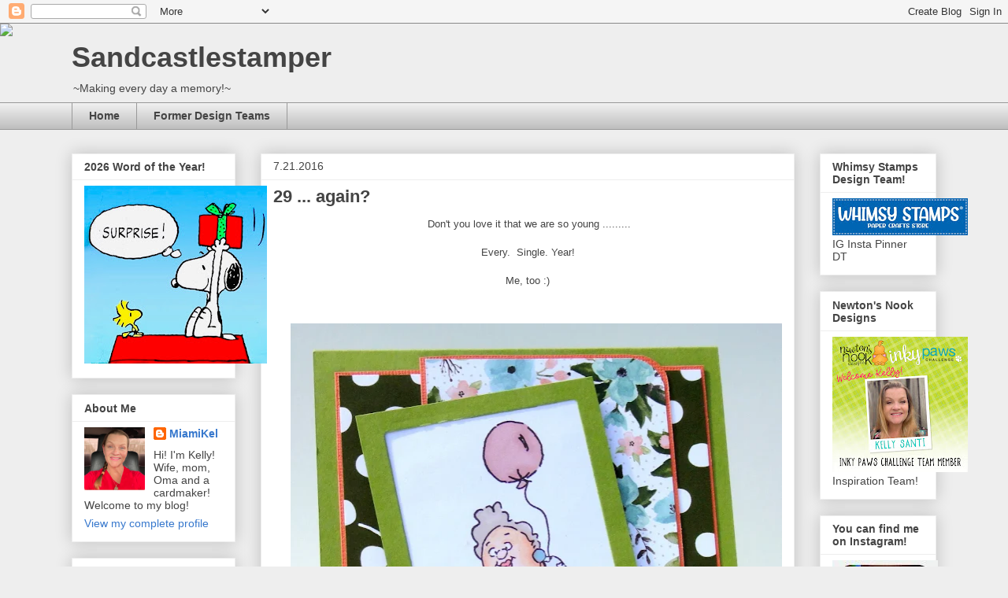

--- FILE ---
content_type: text/html; charset=UTF-8
request_url: https://sandcastlestamper.blogspot.com/2016/07/?m=0
body_size: 27822
content:
<!DOCTYPE html>
<html class='v2' dir='ltr' lang='en'>
<head>
<link href='https://www.blogger.com/static/v1/widgets/335934321-css_bundle_v2.css' rel='stylesheet' type='text/css'/>
<meta content='width=1100' name='viewport'/>
<meta content='text/html; charset=UTF-8' http-equiv='Content-Type'/>
<meta content='blogger' name='generator'/>
<link href='https://sandcastlestamper.blogspot.com/favicon.ico' rel='icon' type='image/x-icon'/>
<link href='https://sandcastlestamper.blogspot.com/2016/07/' rel='canonical'/>
<link rel="alternate" type="application/atom+xml" title="Sandcastlestamper                  - Atom" href="https://sandcastlestamper.blogspot.com/feeds/posts/default" />
<link rel="alternate" type="application/rss+xml" title="Sandcastlestamper                  - RSS" href="https://sandcastlestamper.blogspot.com/feeds/posts/default?alt=rss" />
<link rel="service.post" type="application/atom+xml" title="Sandcastlestamper                  - Atom" href="https://www.blogger.com/feeds/2028616933340159912/posts/default" />
<!--Can't find substitution for tag [blog.ieCssRetrofitLinks]-->
<meta content='A craft blog about card making and paper crafts and scrapbooks with reflections on design team work.' name='description'/>
<meta content='https://sandcastlestamper.blogspot.com/2016/07/' property='og:url'/>
<meta content='Sandcastlestamper                 ' property='og:title'/>
<meta content='A craft blog about card making and paper crafts and scrapbooks with reflections on design team work.' property='og:description'/>
<title>Sandcastlestamper                 : July 2016</title>
<style id='page-skin-1' type='text/css'><!--
/*
-----------------------------------------------
Blogger Template Style
Name:     Awesome Inc.
Designer: Tina Chen
URL:      tinachen.org
----------------------------------------------- */
/* Variable definitions
====================
<Variable name="keycolor" description="Main Color" type="color" default="#ffffff"/>
<Group description="Page" selector="body">
<Variable name="body.font" description="Font" type="font"
default="normal normal 13px Arial, Tahoma, Helvetica, FreeSans, sans-serif"/>
<Variable name="body.background.color" description="Background Color" type="color" default="#000000"/>
<Variable name="body.text.color" description="Text Color" type="color" default="#ffffff"/>
</Group>
<Group description="Links" selector=".main-inner">
<Variable name="link.color" description="Link Color" type="color" default="#888888"/>
<Variable name="link.visited.color" description="Visited Color" type="color" default="#444444"/>
<Variable name="link.hover.color" description="Hover Color" type="color" default="#cccccc"/>
</Group>
<Group description="Blog Title" selector=".header h1">
<Variable name="header.font" description="Title Font" type="font"
default="normal bold 40px Arial, Tahoma, Helvetica, FreeSans, sans-serif"/>
<Variable name="header.text.color" description="Title Color" type="color" default="#444444" />
<Variable name="header.background.color" description="Header Background" type="color" default="transparent" />
</Group>
<Group description="Blog Description" selector=".header .description">
<Variable name="description.font" description="Font" type="font"
default="normal normal 14px Arial, Tahoma, Helvetica, FreeSans, sans-serif"/>
<Variable name="description.text.color" description="Text Color" type="color"
default="#444444" />
</Group>
<Group description="Tabs Text" selector=".tabs-inner .widget li a">
<Variable name="tabs.font" description="Font" type="font"
default="normal bold 14px Arial, Tahoma, Helvetica, FreeSans, sans-serif"/>
<Variable name="tabs.text.color" description="Text Color" type="color" default="#444444"/>
<Variable name="tabs.selected.text.color" description="Selected Color" type="color" default="#444444"/>
</Group>
<Group description="Tabs Background" selector=".tabs-outer .PageList">
<Variable name="tabs.background.color" description="Background Color" type="color" default="#141414"/>
<Variable name="tabs.selected.background.color" description="Selected Color" type="color" default="#444444"/>
<Variable name="tabs.border.color" description="Border Color" type="color" default="#eeeeee"/>
</Group>
<Group description="Date Header" selector=".main-inner .widget h2.date-header, .main-inner .widget h2.date-header span">
<Variable name="date.font" description="Font" type="font"
default="normal normal 14px Arial, Tahoma, Helvetica, FreeSans, sans-serif"/>
<Variable name="date.text.color" description="Text Color" type="color" default="#666666"/>
<Variable name="date.border.color" description="Border Color" type="color" default="#eeeeee"/>
</Group>
<Group description="Post Title" selector="h3.post-title, h4, h3.post-title a">
<Variable name="post.title.font" description="Font" type="font"
default="normal bold 22px Arial, Tahoma, Helvetica, FreeSans, sans-serif"/>
<Variable name="post.title.text.color" description="Text Color" type="color" default="#444444"/>
</Group>
<Group description="Post Background" selector=".post">
<Variable name="post.background.color" description="Background Color" type="color" default="#ffffff" />
<Variable name="post.border.color" description="Border Color" type="color" default="#eeeeee" />
<Variable name="post.border.bevel.color" description="Bevel Color" type="color" default="#eeeeee"/>
</Group>
<Group description="Gadget Title" selector="h2">
<Variable name="widget.title.font" description="Font" type="font"
default="normal bold 14px Arial, Tahoma, Helvetica, FreeSans, sans-serif"/>
<Variable name="widget.title.text.color" description="Text Color" type="color" default="#444444"/>
</Group>
<Group description="Gadget Text" selector=".sidebar .widget">
<Variable name="widget.font" description="Font" type="font"
default="normal normal 14px Arial, Tahoma, Helvetica, FreeSans, sans-serif"/>
<Variable name="widget.text.color" description="Text Color" type="color" default="#444444"/>
<Variable name="widget.alternate.text.color" description="Alternate Color" type="color" default="#666666"/>
</Group>
<Group description="Gadget Links" selector=".sidebar .widget">
<Variable name="widget.link.color" description="Link Color" type="color" default="#3778cd"/>
<Variable name="widget.link.visited.color" description="Visited Color" type="color" default="#4d469c"/>
<Variable name="widget.link.hover.color" description="Hover Color" type="color" default="#3778cd"/>
</Group>
<Group description="Gadget Background" selector=".sidebar .widget">
<Variable name="widget.background.color" description="Background Color" type="color" default="#141414"/>
<Variable name="widget.border.color" description="Border Color" type="color" default="#222222"/>
<Variable name="widget.border.bevel.color" description="Bevel Color" type="color" default="#000000"/>
</Group>
<Group description="Sidebar Background" selector=".column-left-inner .column-right-inner">
<Variable name="widget.outer.background.color" description="Background Color" type="color" default="transparent" />
</Group>
<Group description="Images" selector=".main-inner">
<Variable name="image.background.color" description="Background Color" type="color" default="transparent"/>
<Variable name="image.border.color" description="Border Color" type="color" default="transparent"/>
</Group>
<Group description="Feed" selector=".blog-feeds">
<Variable name="feed.text.color" description="Text Color" type="color" default="#444444"/>
</Group>
<Group description="Feed Links" selector=".blog-feeds">
<Variable name="feed.link.color" description="Link Color" type="color" default="#3778cd"/>
<Variable name="feed.link.visited.color" description="Visited Color" type="color" default="#4d469c"/>
<Variable name="feed.link.hover.color" description="Hover Color" type="color" default="#3778cd"/>
</Group>
<Group description="Pager" selector=".blog-pager">
<Variable name="pager.background.color" description="Background Color" type="color" default="#ffffff" />
</Group>
<Group description="Footer" selector=".footer-outer">
<Variable name="footer.background.color" description="Background Color" type="color" default="#ffffff" />
<Variable name="footer.text.color" description="Text Color" type="color" default="#444444" />
</Group>
<Variable name="title.shadow.spread" description="Title Shadow" type="length" default="-1px" min="-1px" max="100px"/>
<Variable name="body.background" description="Body Background" type="background"
color="#eeeeee"
default="$(color) none repeat scroll top left"/>
<Variable name="body.background.gradient.cap" description="Body Gradient Cap" type="url"
default="none"/>
<Variable name="body.background.size" description="Body Background Size" type="string" default="auto"/>
<Variable name="tabs.background.gradient" description="Tabs Background Gradient" type="url"
default="none"/>
<Variable name="header.background.gradient" description="Header Background Gradient" type="url" default="none" />
<Variable name="header.padding.top" description="Header Top Padding" type="length" default="22px" min="0" max="100px"/>
<Variable name="header.margin.top" description="Header Top Margin" type="length" default="0" min="0" max="100px"/>
<Variable name="header.margin.bottom" description="Header Bottom Margin" type="length" default="0" min="0" max="100px"/>
<Variable name="widget.padding.top" description="Widget Padding Top" type="length" default="8px" min="0" max="20px"/>
<Variable name="widget.padding.side" description="Widget Padding Side" type="length" default="15px" min="0" max="100px"/>
<Variable name="widget.outer.margin.top" description="Widget Top Margin" type="length" default="0" min="0" max="100px"/>
<Variable name="widget.outer.background.gradient" description="Gradient" type="url" default="none" />
<Variable name="widget.border.radius" description="Gadget Border Radius" type="length" default="0" min="0" max="100px"/>
<Variable name="outer.shadow.spread" description="Outer Shadow Size" type="length" default="0" min="0" max="100px"/>
<Variable name="date.header.border.radius.top" description="Date Header Border Radius Top" type="length" default="0" min="0" max="100px"/>
<Variable name="date.header.position" description="Date Header Position" type="length" default="15px" min="0" max="100px"/>
<Variable name="date.space" description="Date Space" type="length" default="30px" min="0" max="100px"/>
<Variable name="date.position" description="Date Float" type="string" default="static" />
<Variable name="date.padding.bottom" description="Date Padding Bottom" type="length" default="0" min="0" max="100px"/>
<Variable name="date.border.size" description="Date Border Size" type="length" default="0" min="0" max="10px"/>
<Variable name="date.background" description="Date Background" type="background" color="transparent"
default="$(color) none no-repeat scroll top left" />
<Variable name="date.first.border.radius.top" description="Date First top radius" type="length" default="0" min="0" max="100px"/>
<Variable name="date.last.space.bottom" description="Date Last Space Bottom" type="length"
default="20px" min="0" max="100px"/>
<Variable name="date.last.border.radius.bottom" description="Date Last bottom radius" type="length" default="0" min="0" max="100px"/>
<Variable name="post.first.padding.top" description="First Post Padding Top" type="length" default="0" min="0" max="100px"/>
<Variable name="image.shadow.spread" description="Image Shadow Size" type="length" default="0" min="0" max="100px"/>
<Variable name="image.border.radius" description="Image Border Radius" type="length" default="0" min="0" max="100px"/>
<Variable name="separator.outdent" description="Separator Outdent" type="length" default="15px" min="0" max="100px"/>
<Variable name="title.separator.border.size" description="Widget Title Border Size" type="length" default="1px" min="0" max="10px"/>
<Variable name="list.separator.border.size" description="List Separator Border Size" type="length" default="1px" min="0" max="10px"/>
<Variable name="shadow.spread" description="Shadow Size" type="length" default="0" min="0" max="100px"/>
<Variable name="startSide" description="Side where text starts in blog language" type="automatic" default="left"/>
<Variable name="endSide" description="Side where text ends in blog language" type="automatic" default="right"/>
<Variable name="date.side" description="Side where date header is placed" type="string" default="right"/>
<Variable name="pager.border.radius.top" description="Pager Border Top Radius" type="length" default="0" min="0" max="100px"/>
<Variable name="pager.space.top" description="Pager Top Space" type="length" default="1em" min="0" max="20em"/>
<Variable name="footer.background.gradient" description="Background Gradient" type="url" default="none" />
<Variable name="mobile.background.size" description="Mobile Background Size" type="string"
default="auto"/>
<Variable name="mobile.background.overlay" description="Mobile Background Overlay" type="string"
default="transparent none repeat scroll top left"/>
<Variable name="mobile.button.color" description="Mobile Button Color" type="color" default="#ffffff" />
*/
/* Content
----------------------------------------------- */
body {
font: normal normal 13px Arial, Tahoma, Helvetica, FreeSans, sans-serif;
color: #444444;
background: #eeeeee none repeat scroll top left;
}
html body .content-outer {
min-width: 0;
max-width: 100%;
width: 100%;
}
a:link {
text-decoration: none;
color: #3778cd;
}
a:visited {
text-decoration: none;
color: #4d469c;
}
a:hover {
text-decoration: underline;
color: #3778cd;
}
.body-fauxcolumn-outer .cap-top {
position: absolute;
z-index: 1;
height: 276px;
width: 100%;
background: transparent none repeat-x scroll top left;
_background-image: none;
}
/* Columns
----------------------------------------------- */
.content-inner {
padding: 0;
}
.header-inner .section {
margin: 0 16px;
}
.tabs-inner .section {
margin: 0 16px;
}
.main-inner {
padding-top: 30px;
}
.main-inner .column-center-inner,
.main-inner .column-left-inner,
.main-inner .column-right-inner {
padding: 0 5px;
}
*+html body .main-inner .column-center-inner {
margin-top: -30px;
}
#layout .main-inner .column-center-inner {
margin-top: 0;
}
/* Header
----------------------------------------------- */
.header-outer {
margin: 0 0 0 0;
background: transparent none repeat scroll 0 0;
}
.Header h1 {
font: normal bold 36px Arial, Tahoma, Helvetica, FreeSans, sans-serif;
color: #444444;
text-shadow: 0 0 -1px #000000;
}
.Header h1 a {
color: #444444;
}
.Header .description {
font: normal normal 14px Arial, Tahoma, Helvetica, FreeSans, sans-serif;
color: #444444;
}
.header-inner .Header .titlewrapper,
.header-inner .Header .descriptionwrapper {
padding-left: 0;
padding-right: 0;
margin-bottom: 0;
}
.header-inner .Header .titlewrapper {
padding-top: 22px;
}
/* Tabs
----------------------------------------------- */
.tabs-outer {
overflow: hidden;
position: relative;
background: #eeeeee url(https://resources.blogblog.com/blogblog/data/1kt/awesomeinc/tabs_gradient_light.png) repeat scroll 0 0;
}
#layout .tabs-outer {
overflow: visible;
}
.tabs-cap-top, .tabs-cap-bottom {
position: absolute;
width: 100%;
border-top: 1px solid #999999;
}
.tabs-cap-bottom {
bottom: 0;
}
.tabs-inner .widget li a {
display: inline-block;
margin: 0;
padding: .6em 1.5em;
font: normal bold 14px Arial, Tahoma, Helvetica, FreeSans, sans-serif;
color: #444444;
border-top: 1px solid #999999;
border-bottom: 1px solid #999999;
border-left: 1px solid #999999;
height: 16px;
line-height: 16px;
}
.tabs-inner .widget li:last-child a {
border-right: 1px solid #999999;
}
.tabs-inner .widget li.selected a, .tabs-inner .widget li a:hover {
background: #666666 url(https://resources.blogblog.com/blogblog/data/1kt/awesomeinc/tabs_gradient_light.png) repeat-x scroll 0 -100px;
color: #ffffff;
}
/* Headings
----------------------------------------------- */
h2 {
font: normal bold 14px Arial, Tahoma, Helvetica, FreeSans, sans-serif;
color: #444444;
}
/* Widgets
----------------------------------------------- */
.main-inner .section {
margin: 0 27px;
padding: 0;
}
.main-inner .column-left-outer,
.main-inner .column-right-outer {
margin-top: 0;
}
#layout .main-inner .column-left-outer,
#layout .main-inner .column-right-outer {
margin-top: 0;
}
.main-inner .column-left-inner,
.main-inner .column-right-inner {
background: transparent none repeat 0 0;
-moz-box-shadow: 0 0 0 rgba(0, 0, 0, .2);
-webkit-box-shadow: 0 0 0 rgba(0, 0, 0, .2);
-goog-ms-box-shadow: 0 0 0 rgba(0, 0, 0, .2);
box-shadow: 0 0 0 rgba(0, 0, 0, .2);
-moz-border-radius: 0;
-webkit-border-radius: 0;
-goog-ms-border-radius: 0;
border-radius: 0;
}
#layout .main-inner .column-left-inner,
#layout .main-inner .column-right-inner {
margin-top: 0;
}
.sidebar .widget {
font: normal normal 14px Arial, Tahoma, Helvetica, FreeSans, sans-serif;
color: #444444;
}
.sidebar .widget a:link {
color: #3778cd;
}
.sidebar .widget a:visited {
color: #4d469c;
}
.sidebar .widget a:hover {
color: #3778cd;
}
.sidebar .widget h2 {
text-shadow: 0 0 -1px #000000;
}
.main-inner .widget {
background-color: #ffffff;
border: 1px solid #eeeeee;
padding: 0 15px 15px;
margin: 20px -16px;
-moz-box-shadow: 0 0 20px rgba(0, 0, 0, .2);
-webkit-box-shadow: 0 0 20px rgba(0, 0, 0, .2);
-goog-ms-box-shadow: 0 0 20px rgba(0, 0, 0, .2);
box-shadow: 0 0 20px rgba(0, 0, 0, .2);
-moz-border-radius: 0;
-webkit-border-radius: 0;
-goog-ms-border-radius: 0;
border-radius: 0;
}
.main-inner .widget h2 {
margin: 0 -15px;
padding: .6em 15px .5em;
border-bottom: 1px solid transparent;
}
.footer-inner .widget h2 {
padding: 0 0 .4em;
border-bottom: 1px solid transparent;
}
.main-inner .widget h2 + div, .footer-inner .widget h2 + div {
border-top: 1px solid #eeeeee;
padding-top: 8px;
}
.main-inner .widget .widget-content {
margin: 0 -15px;
padding: 7px 15px 0;
}
.main-inner .widget ul, .main-inner .widget #ArchiveList ul.flat {
margin: -8px -15px 0;
padding: 0;
list-style: none;
}
.main-inner .widget #ArchiveList {
margin: -8px 0 0;
}
.main-inner .widget ul li, .main-inner .widget #ArchiveList ul.flat li {
padding: .5em 15px;
text-indent: 0;
color: #666666;
border-top: 1px solid #eeeeee;
border-bottom: 1px solid transparent;
}
.main-inner .widget #ArchiveList ul li {
padding-top: .25em;
padding-bottom: .25em;
}
.main-inner .widget ul li:first-child, .main-inner .widget #ArchiveList ul.flat li:first-child {
border-top: none;
}
.main-inner .widget ul li:last-child, .main-inner .widget #ArchiveList ul.flat li:last-child {
border-bottom: none;
}
.post-body {
position: relative;
}
.main-inner .widget .post-body ul {
padding: 0 2.5em;
margin: .5em 0;
list-style: disc;
}
.main-inner .widget .post-body ul li {
padding: 0.25em 0;
margin-bottom: .25em;
color: #444444;
border: none;
}
.footer-inner .widget ul {
padding: 0;
list-style: none;
}
.widget .zippy {
color: #666666;
}
/* Posts
----------------------------------------------- */
body .main-inner .Blog {
padding: 0;
margin-bottom: 1em;
background-color: transparent;
border: none;
-moz-box-shadow: 0 0 0 rgba(0, 0, 0, 0);
-webkit-box-shadow: 0 0 0 rgba(0, 0, 0, 0);
-goog-ms-box-shadow: 0 0 0 rgba(0, 0, 0, 0);
box-shadow: 0 0 0 rgba(0, 0, 0, 0);
}
.main-inner .section:last-child .Blog:last-child {
padding: 0;
margin-bottom: 1em;
}
.main-inner .widget h2.date-header {
margin: 0 -15px 1px;
padding: 0 0 0 0;
font: normal normal 14px Arial, Tahoma, Helvetica, FreeSans, sans-serif;
color: #444444;
background: transparent none no-repeat scroll top left;
border-top: 0 solid #eeeeee;
border-bottom: 1px solid transparent;
-moz-border-radius-topleft: 0;
-moz-border-radius-topright: 0;
-webkit-border-top-left-radius: 0;
-webkit-border-top-right-radius: 0;
border-top-left-radius: 0;
border-top-right-radius: 0;
position: static;
bottom: 100%;
right: 15px;
text-shadow: 0 0 -1px #000000;
}
.main-inner .widget h2.date-header span {
font: normal normal 14px Arial, Tahoma, Helvetica, FreeSans, sans-serif;
display: block;
padding: .5em 15px;
border-left: 0 solid #eeeeee;
border-right: 0 solid #eeeeee;
}
.date-outer {
position: relative;
margin: 30px 0 20px;
padding: 0 15px;
background-color: #ffffff;
border: 1px solid #eeeeee;
-moz-box-shadow: 0 0 20px rgba(0, 0, 0, .2);
-webkit-box-shadow: 0 0 20px rgba(0, 0, 0, .2);
-goog-ms-box-shadow: 0 0 20px rgba(0, 0, 0, .2);
box-shadow: 0 0 20px rgba(0, 0, 0, .2);
-moz-border-radius: 0;
-webkit-border-radius: 0;
-goog-ms-border-radius: 0;
border-radius: 0;
}
.date-outer:first-child {
margin-top: 0;
}
.date-outer:last-child {
margin-bottom: 20px;
-moz-border-radius-bottomleft: 0;
-moz-border-radius-bottomright: 0;
-webkit-border-bottom-left-radius: 0;
-webkit-border-bottom-right-radius: 0;
-goog-ms-border-bottom-left-radius: 0;
-goog-ms-border-bottom-right-radius: 0;
border-bottom-left-radius: 0;
border-bottom-right-radius: 0;
}
.date-posts {
margin: 0 -15px;
padding: 0 15px;
clear: both;
}
.post-outer, .inline-ad {
border-top: 1px solid #eeeeee;
margin: 0 -15px;
padding: 15px 15px;
}
.post-outer {
padding-bottom: 10px;
}
.post-outer:first-child {
padding-top: 0;
border-top: none;
}
.post-outer:last-child, .inline-ad:last-child {
border-bottom: none;
}
.post-body {
position: relative;
}
.post-body img {
padding: 8px;
background: transparent;
border: 1px solid transparent;
-moz-box-shadow: 0 0 0 rgba(0, 0, 0, .2);
-webkit-box-shadow: 0 0 0 rgba(0, 0, 0, .2);
box-shadow: 0 0 0 rgba(0, 0, 0, .2);
-moz-border-radius: 0;
-webkit-border-radius: 0;
border-radius: 0;
}
h3.post-title, h4 {
font: normal bold 22px Arial, Tahoma, Helvetica, FreeSans, sans-serif;
color: #444444;
}
h3.post-title a {
font: normal bold 22px Arial, Tahoma, Helvetica, FreeSans, sans-serif;
color: #444444;
}
h3.post-title a:hover {
color: #3778cd;
text-decoration: underline;
}
.post-header {
margin: 0 0 1em;
}
.post-body {
line-height: 1.4;
}
.post-outer h2 {
color: #444444;
}
.post-footer {
margin: 1.5em 0 0;
}
#blog-pager {
padding: 15px;
font-size: 120%;
background-color: #ffffff;
border: 1px solid #eeeeee;
-moz-box-shadow: 0 0 20px rgba(0, 0, 0, .2);
-webkit-box-shadow: 0 0 20px rgba(0, 0, 0, .2);
-goog-ms-box-shadow: 0 0 20px rgba(0, 0, 0, .2);
box-shadow: 0 0 20px rgba(0, 0, 0, .2);
-moz-border-radius: 0;
-webkit-border-radius: 0;
-goog-ms-border-radius: 0;
border-radius: 0;
-moz-border-radius-topleft: 0;
-moz-border-radius-topright: 0;
-webkit-border-top-left-radius: 0;
-webkit-border-top-right-radius: 0;
-goog-ms-border-top-left-radius: 0;
-goog-ms-border-top-right-radius: 0;
border-top-left-radius: 0;
border-top-right-radius-topright: 0;
margin-top: 1em;
}
.blog-feeds, .post-feeds {
margin: 1em 0;
text-align: center;
color: #444444;
}
.blog-feeds a, .post-feeds a {
color: #3778cd;
}
.blog-feeds a:visited, .post-feeds a:visited {
color: #4d469c;
}
.blog-feeds a:hover, .post-feeds a:hover {
color: #3778cd;
}
.post-outer .comments {
margin-top: 2em;
}
/* Comments
----------------------------------------------- */
.comments .comments-content .icon.blog-author {
background-repeat: no-repeat;
background-image: url([data-uri]);
}
.comments .comments-content .loadmore a {
border-top: 1px solid #999999;
border-bottom: 1px solid #999999;
}
.comments .continue {
border-top: 2px solid #999999;
}
/* Footer
----------------------------------------------- */
.footer-outer {
margin: -20px 0 -1px;
padding: 20px 0 0;
color: #444444;
overflow: hidden;
}
.footer-fauxborder-left {
border-top: 1px solid #eeeeee;
background: #ffffff none repeat scroll 0 0;
-moz-box-shadow: 0 0 20px rgba(0, 0, 0, .2);
-webkit-box-shadow: 0 0 20px rgba(0, 0, 0, .2);
-goog-ms-box-shadow: 0 0 20px rgba(0, 0, 0, .2);
box-shadow: 0 0 20px rgba(0, 0, 0, .2);
margin: 0 -20px;
}
/* Mobile
----------------------------------------------- */
body.mobile {
background-size: auto;
}
.mobile .body-fauxcolumn-outer {
background: transparent none repeat scroll top left;
}
*+html body.mobile .main-inner .column-center-inner {
margin-top: 0;
}
.mobile .main-inner .widget {
padding: 0 0 15px;
}
.mobile .main-inner .widget h2 + div,
.mobile .footer-inner .widget h2 + div {
border-top: none;
padding-top: 0;
}
.mobile .footer-inner .widget h2 {
padding: 0.5em 0;
border-bottom: none;
}
.mobile .main-inner .widget .widget-content {
margin: 0;
padding: 7px 0 0;
}
.mobile .main-inner .widget ul,
.mobile .main-inner .widget #ArchiveList ul.flat {
margin: 0 -15px 0;
}
.mobile .main-inner .widget h2.date-header {
right: 0;
}
.mobile .date-header span {
padding: 0.4em 0;
}
.mobile .date-outer:first-child {
margin-bottom: 0;
border: 1px solid #eeeeee;
-moz-border-radius-topleft: 0;
-moz-border-radius-topright: 0;
-webkit-border-top-left-radius: 0;
-webkit-border-top-right-radius: 0;
-goog-ms-border-top-left-radius: 0;
-goog-ms-border-top-right-radius: 0;
border-top-left-radius: 0;
border-top-right-radius: 0;
}
.mobile .date-outer {
border-color: #eeeeee;
border-width: 0 1px 1px;
}
.mobile .date-outer:last-child {
margin-bottom: 0;
}
.mobile .main-inner {
padding: 0;
}
.mobile .header-inner .section {
margin: 0;
}
.mobile .post-outer, .mobile .inline-ad {
padding: 5px 0;
}
.mobile .tabs-inner .section {
margin: 0 10px;
}
.mobile .main-inner .widget h2 {
margin: 0;
padding: 0;
}
.mobile .main-inner .widget h2.date-header span {
padding: 0;
}
.mobile .main-inner .widget .widget-content {
margin: 0;
padding: 7px 0 0;
}
.mobile #blog-pager {
border: 1px solid transparent;
background: #ffffff none repeat scroll 0 0;
}
.mobile .main-inner .column-left-inner,
.mobile .main-inner .column-right-inner {
background: transparent none repeat 0 0;
-moz-box-shadow: none;
-webkit-box-shadow: none;
-goog-ms-box-shadow: none;
box-shadow: none;
}
.mobile .date-posts {
margin: 0;
padding: 0;
}
.mobile .footer-fauxborder-left {
margin: 0;
border-top: inherit;
}
.mobile .main-inner .section:last-child .Blog:last-child {
margin-bottom: 0;
}
.mobile-index-contents {
color: #444444;
}
.mobile .mobile-link-button {
background: #3778cd url(https://resources.blogblog.com/blogblog/data/1kt/awesomeinc/tabs_gradient_light.png) repeat scroll 0 0;
}
.mobile-link-button a:link, .mobile-link-button a:visited {
color: #ffffff;
}
.mobile .tabs-inner .PageList .widget-content {
background: transparent;
border-top: 1px solid;
border-color: #999999;
color: #444444;
}
.mobile .tabs-inner .PageList .widget-content .pagelist-arrow {
border-left: 1px solid #999999;
}

--></style>
<style id='template-skin-1' type='text/css'><!--
body {
min-width: 1130px;
}
.content-outer, .content-fauxcolumn-outer, .region-inner {
min-width: 1130px;
max-width: 1130px;
_width: 1130px;
}
.main-inner .columns {
padding-left: 240px;
padding-right: 180px;
}
.main-inner .fauxcolumn-center-outer {
left: 240px;
right: 180px;
/* IE6 does not respect left and right together */
_width: expression(this.parentNode.offsetWidth -
parseInt("240px") -
parseInt("180px") + 'px');
}
.main-inner .fauxcolumn-left-outer {
width: 240px;
}
.main-inner .fauxcolumn-right-outer {
width: 180px;
}
.main-inner .column-left-outer {
width: 240px;
right: 100%;
margin-left: -240px;
}
.main-inner .column-right-outer {
width: 180px;
margin-right: -180px;
}
#layout {
min-width: 0;
}
#layout .content-outer {
min-width: 0;
width: 800px;
}
#layout .region-inner {
min-width: 0;
width: auto;
}
body#layout div.add_widget {
padding: 8px;
}
body#layout div.add_widget a {
margin-left: 32px;
}
--></style>
<link href='https://www.blogger.com/dyn-css/authorization.css?targetBlogID=2028616933340159912&amp;zx=f710f3a1-fd40-4c5b-b05d-f3830a246310' media='none' onload='if(media!=&#39;all&#39;)media=&#39;all&#39;' rel='stylesheet'/><noscript><link href='https://www.blogger.com/dyn-css/authorization.css?targetBlogID=2028616933340159912&amp;zx=f710f3a1-fd40-4c5b-b05d-f3830a246310' rel='stylesheet'/></noscript>
<meta name='google-adsense-platform-account' content='ca-host-pub-1556223355139109'/>
<meta name='google-adsense-platform-domain' content='blogspot.com'/>

<!-- data-ad-client=ca-pub-8602343887398024 -->

<link rel="stylesheet" href="https://fonts.googleapis.com/css2?display=swap&family=Oswald&family=Merriweather"></head>
<body class='loading'>
<div class='navbar section' id='navbar' name='Navbar'><div class='widget Navbar' data-version='1' id='Navbar1'><script type="text/javascript">
    function setAttributeOnload(object, attribute, val) {
      if(window.addEventListener) {
        window.addEventListener('load',
          function(){ object[attribute] = val; }, false);
      } else {
        window.attachEvent('onload', function(){ object[attribute] = val; });
      }
    }
  </script>
<div id="navbar-iframe-container"></div>
<script type="text/javascript" src="https://apis.google.com/js/platform.js"></script>
<script type="text/javascript">
      gapi.load("gapi.iframes:gapi.iframes.style.bubble", function() {
        if (gapi.iframes && gapi.iframes.getContext) {
          gapi.iframes.getContext().openChild({
              url: 'https://www.blogger.com/navbar/2028616933340159912?origin\x3dhttps://sandcastlestamper.blogspot.com',
              where: document.getElementById("navbar-iframe-container"),
              id: "navbar-iframe"
          });
        }
      });
    </script><script type="text/javascript">
(function() {
var script = document.createElement('script');
script.type = 'text/javascript';
script.src = '//pagead2.googlesyndication.com/pagead/js/google_top_exp.js';
var head = document.getElementsByTagName('head')[0];
if (head) {
head.appendChild(script);
}})();
</script>
</div></div>
<div class='body-fauxcolumns'>
<div class='fauxcolumn-outer body-fauxcolumn-outer'>
<div class='cap-top'>
<div class='cap-left'></div>
<div class='cap-right'></div>
</div>
<div class='fauxborder-left'>
<div class='fauxborder-right'></div>
<div class='fauxcolumn-inner'>
</div>
</div>
<div class='cap-bottom'>
<div class='cap-left'></div>
<div class='cap-right'></div>
</div>
</div>
</div>
<div class='content'>
<div class='content-fauxcolumns'>
<div class='fauxcolumn-outer content-fauxcolumn-outer'>
<div class='cap-top'>
<div class='cap-left'></div>
<div class='cap-right'></div>
</div>
<div class='fauxborder-left'>
<div class='fauxborder-right'></div>
<div class='fauxcolumn-inner'>
</div>
</div>
<div class='cap-bottom'>
<div class='cap-left'></div>
<div class='cap-right'></div>
</div>
</div>
</div>
<div class='content-outer'>
<div class='content-cap-top cap-top'>
<div class='cap-left'></div>
<div class='cap-right'></div>
</div>
<div class='fauxborder-left content-fauxborder-left'>
<div class='fauxborder-right content-fauxborder-right'></div>
<div class='content-inner'>
<header>
<div class='header-outer'>
<div class='header-cap-top cap-top'>
<div class='cap-left'></div>
<div class='cap-right'></div>
</div>
<div class='fauxborder-left header-fauxborder-left'>
<div class='fauxborder-right header-fauxborder-right'></div>
<div class='region-inner header-inner'>
<div class='header section' id='header' name='Header'><div class='widget Header' data-version='1' id='Header1'>
<div id='header-inner'>
<div class='titlewrapper'>
<h1 class='title'>
<a href='https://sandcastlestamper.blogspot.com/?m=0'>
Sandcastlestamper                 
</a>
</h1>
</div>
<div class='descriptionwrapper'>
<p class='description'><span>                                                                                                          ~Making every day a memory!~

</span></p>
</div>
</div>
</div></div>
</div>
</div>
<div class='header-cap-bottom cap-bottom'>
<div class='cap-left'></div>
<div class='cap-right'></div>
</div>
</div>
</header>
<div class='tabs-outer'>
<div class='tabs-cap-top cap-top'>
<div class='cap-left'></div>
<div class='cap-right'></div>
</div>
<div class='fauxborder-left tabs-fauxborder-left'>
<div class='fauxborder-right tabs-fauxborder-right'></div>
<div class='region-inner tabs-inner'>
<div class='tabs section' id='crosscol' name='Cross-Column'><div class='widget PageList' data-version='1' id='PageList2'>
<h2>Pages</h2>
<div class='widget-content'>
<ul>
<li>
<a href='https://sandcastlestamper.blogspot.com/?m=0'>Home</a>
</li>
<li>
<a href='https://sandcastlestamper.blogspot.com/p/blog-page.html?m=0'>Former Design Teams </a>
</li>
</ul>
<div class='clear'></div>
</div>
</div></div>
<div class='tabs no-items section' id='crosscol-overflow' name='Cross-Column 2'></div>
</div>
</div>
<div class='tabs-cap-bottom cap-bottom'>
<div class='cap-left'></div>
<div class='cap-right'></div>
</div>
</div>
<div class='main-outer'>
<div class='main-cap-top cap-top'>
<div class='cap-left'></div>
<div class='cap-right'></div>
</div>
<div class='fauxborder-left main-fauxborder-left'>
<div class='fauxborder-right main-fauxborder-right'></div>
<div class='region-inner main-inner'>
<div class='columns fauxcolumns'>
<div class='fauxcolumn-outer fauxcolumn-center-outer'>
<div class='cap-top'>
<div class='cap-left'></div>
<div class='cap-right'></div>
</div>
<div class='fauxborder-left'>
<div class='fauxborder-right'></div>
<div class='fauxcolumn-inner'>
</div>
</div>
<div class='cap-bottom'>
<div class='cap-left'></div>
<div class='cap-right'></div>
</div>
</div>
<div class='fauxcolumn-outer fauxcolumn-left-outer'>
<div class='cap-top'>
<div class='cap-left'></div>
<div class='cap-right'></div>
</div>
<div class='fauxborder-left'>
<div class='fauxborder-right'></div>
<div class='fauxcolumn-inner'>
</div>
</div>
<div class='cap-bottom'>
<div class='cap-left'></div>
<div class='cap-right'></div>
</div>
</div>
<div class='fauxcolumn-outer fauxcolumn-right-outer'>
<div class='cap-top'>
<div class='cap-left'></div>
<div class='cap-right'></div>
</div>
<div class='fauxborder-left'>
<div class='fauxborder-right'></div>
<div class='fauxcolumn-inner'>
</div>
</div>
<div class='cap-bottom'>
<div class='cap-left'></div>
<div class='cap-right'></div>
</div>
</div>
<!-- corrects IE6 width calculation -->
<div class='columns-inner'>
<div class='column-center-outer'>
<div class='column-center-inner'>
<div class='main section' id='main' name='Main'><div class='widget Blog' data-version='1' id='Blog1'>
<div class='blog-posts hfeed'>

          <div class="date-outer">
        
<h2 class='date-header'><span>7.21.2016</span></h2>

          <div class="date-posts">
        
<div class='post-outer'>
<div class='post hentry uncustomized-post-template' itemprop='blogPost' itemscope='itemscope' itemtype='http://schema.org/BlogPosting'>
<meta content='https://blogger.googleusercontent.com/img/b/R29vZ2xl/AVvXsEhmvO_NxViMoX2Q_17M-KzCc24QqDphOrpq7v9wcZNt-4H6NBiUg2iLJLoO3kkav42kjjamAD-LJlV4fagFasS3GRrO0cAUksJ1V2nMvGU66m1kXqswNiVuYhkFE29Xsthv59nh4d9XNgQ/s640/DSC08579.jpg' itemprop='image_url'/>
<meta content='2028616933340159912' itemprop='blogId'/>
<meta content='1561886476258223573' itemprop='postId'/>
<a name='1561886476258223573'></a>
<h3 class='post-title entry-title' itemprop='name'>
<a href='https://sandcastlestamper.blogspot.com/2016/07/29-again.html?m=0'>29 ... again?   </a>
</h3>
<div class='post-header'>
<div class='post-header-line-1'></div>
</div>
<div class='post-body entry-content' id='post-body-1561886476258223573' itemprop='articleBody'>
<div style="text-align: center;">
<span style="font-family: &quot;verdana&quot; , sans-serif;">&nbsp;Don't you love it that we are so young .........</span></div>
<div style="text-align: center;">
<span style="font-family: &quot;verdana&quot; , sans-serif;"><br /></span></div>
<div style="text-align: center;">
<span style="font-family: &quot;verdana&quot; , sans-serif;">Every.&nbsp; Single. Year!</span></div>
<div style="text-align: center;">
<span style="font-family: &quot;verdana&quot; , sans-serif;"><br /></span></div>
<div style="text-align: center;">
<span style="font-family: &quot;verdana&quot; , sans-serif;">Me, too :)</span></div>
<span style="font-family: &quot;verdana&quot; , sans-serif;"><br /></span>
<br />
<div class="separator" style="clear: both; text-align: center;">
<a href="https://blogger.googleusercontent.com/img/b/R29vZ2xl/AVvXsEhmvO_NxViMoX2Q_17M-KzCc24QqDphOrpq7v9wcZNt-4H6NBiUg2iLJLoO3kkav42kjjamAD-LJlV4fagFasS3GRrO0cAUksJ1V2nMvGU66m1kXqswNiVuYhkFE29Xsthv59nh4d9XNgQ/s1600/DSC08579.jpg" imageanchor="1" style="margin-left: 1em; margin-right: 1em;"><img border="0" height="640" src="https://blogger.googleusercontent.com/img/b/R29vZ2xl/AVvXsEhmvO_NxViMoX2Q_17M-KzCc24QqDphOrpq7v9wcZNt-4H6NBiUg2iLJLoO3kkav42kjjamAD-LJlV4fagFasS3GRrO0cAUksJ1V2nMvGU66m1kXqswNiVuYhkFE29Xsthv59nh4d9XNgQ/s640-rw/DSC08579.jpg" width="624" /></a></div>
<span style="font-family: &quot;verdana&quot; , sans-serif;"><span style="font-family: &quot;verdana&quot; , sans-serif;">&nbsp;&nbsp;</span></span><br />
<div style="text-align: center;">
<div class="separator" style="clear: both; text-align: center;">
<a href="https://blogger.googleusercontent.com/img/b/R29vZ2xl/AVvXsEhpTyJT-ZuPUXz9VURxV-T24VjC6rgMLuqgDjPLc5DHQxcZjuG78ufX8dciMLSj2to_j6JIgbXQNx6U64QiDh7aWKO1ZNOJDUSmZTtsVoQ2iQmF5LkI819hdwZ_jGuk7V9BvN-V_VND-lI/s1600/DSC08581.jpg" imageanchor="1" style="margin-left: 1em; margin-right: 1em;"><img border="0" height="640" src="https://blogger.googleusercontent.com/img/b/R29vZ2xl/AVvXsEhpTyJT-ZuPUXz9VURxV-T24VjC6rgMLuqgDjPLc5DHQxcZjuG78ufX8dciMLSj2to_j6JIgbXQNx6U64QiDh7aWKO1ZNOJDUSmZTtsVoQ2iQmF5LkI819hdwZ_jGuk7V9BvN-V_VND-lI/s640-rw/DSC08581.jpg" width="608" /></a></div>
<br />
<span style="font-family: &quot;verdana&quot; , sans-serif;"><span style="font-family: &quot;verdana&quot; , sans-serif;"><span style="font-family: &quot;verdana&quot; , sans-serif;"><span style="font-family: &quot;verdana&quot; , sans-serif;"><span style="font-family: &quot;verdana&quot; , sans-serif;">W</span></span>e are actually on our way to the zoo!</span></span></span><br />
<div style="text-align: center;">
<span style="font-family: &quot;verdana&quot; , sans-serif;">&nbsp;I got sidetracked last night with 100K </span></div>
<div style="text-align: center;">
<span style="font-family: &quot;verdana&quot; , sans-serif;">other projects and busy-ness so I'm blogging on the fly :<span style="font-family: &quot;verdana&quot; , sans-serif;">)</span></span></div>
<br />
<span style="font-family: &quot;verdana&quot; , sans-serif;"><span style="font-family: &quot;verdana&quot; , sans-serif;">&nbsp;</span> I added the sentiment to the inside of the card,</span></div>
<div style="text-align: center;">
<span style="font-family: &quot;verdana&quot; , sans-serif;">as the front was gettin<span style="font-family: &quot;verdana&quot; , sans-serif;">g pretty busy<span style="font-family: &quot;verdana&quot; , sans-serif;">.</span></span></span><br />
<span style="font-family: &quot;verdana&quot; , sans-serif;"><span style="font-family: &quot;verdana&quot; , sans-serif;"><span style="font-family: &quot;verdana&quot; , sans-serif;">This </span></span>card came together pretty quickly,</span></div>
<div style="text-align: center;">
<span style="font-family: &quot;verdana&quot; , sans-serif;">using a kit that was sent to me by Barb as part of our</span></div>
<div style="text-align: center;">
<span style="font-family: &quot;verdana&quot; , sans-serif;">Creative Card Chicks -SCS group.</span></div>
<div style="text-align: center;">
<span style="font-family: &quot;verdana&quot; , sans-serif;">I used at least one of everything in the kit except the brads</span></div>
<div style="text-align: center;">
<span style="font-family: &quot;verdana&quot; , sans-serif;">and the cardstock, poloraid frame are from my stock and cuttlebug :)</span></div>
<div style="text-align: center;">
<span style="font-family: &quot;verdana&quot; , sans-serif;"><br /></span></div>
<div style="text-align: center;">
<span style="font-family: &quot;verdana&quot; , sans-serif;">Thanks for stopping by!</span></div>
<div style="text-align: center;">
<span style="font-family: &quot;verdana&quot; , sans-serif;">Big hugs, Bigger Blessings!</span></div>
<div style="text-align: center;">
<span style="font-family: &quot;verdana&quot; , sans-serif; font-size: large;">~Kelly</span><br />
<span style="font-family: &quot;verdana&quot; , sans-serif; font-size: large;"><span style="font-size: x-small;"><span style="font-family: &quot;verdana&quot; , sans-serif;">Entered to:&nbsp; 7Kids Col<span style="font-family: &quot;verdana&quot; , sans-serif;">lege Fund - AG</span></span></span> </span></div>
<div style='clear: both;'></div>
</div>
<div class='post-footer'>
<div class='post-footer-line post-footer-line-1'>
<span class='post-author vcard'>
Posted by
<span class='fn' itemprop='author' itemscope='itemscope' itemtype='http://schema.org/Person'>
<meta content='https://www.blogger.com/profile/02692679067401553242' itemprop='url'/>
<a class='g-profile' href='https://www.blogger.com/profile/02692679067401553242' rel='author' title='author profile'>
<span itemprop='name'>MiamiKel</span>
</a>
</span>
</span>
<span class='post-timestamp'>
at
<meta content='https://sandcastlestamper.blogspot.com/2016/07/29-again.html' itemprop='url'/>
<a class='timestamp-link' href='https://sandcastlestamper.blogspot.com/2016/07/29-again.html?m=0' rel='bookmark' title='permanent link'><abbr class='published' itemprop='datePublished' title='2016-07-21T10:34:00-04:00'>7/21/2016</abbr></a>
</span>
<span class='post-comment-link'>
<a class='comment-link' href='https://sandcastlestamper.blogspot.com/2016/07/29-again.html?m=0#comment-form' onclick=''>
18 comments:
  </a>
</span>
<span class='post-icons'>
<span class='item-control blog-admin pid-154237765'>
<a href='https://www.blogger.com/post-edit.g?blogID=2028616933340159912&postID=1561886476258223573&from=pencil' title='Edit Post'>
<img alt='' class='icon-action' height='18' src='https://resources.blogblog.com/img/icon18_edit_allbkg.gif' width='18'/>
</a>
</span>
</span>
<div class='post-share-buttons goog-inline-block'>
<a class='goog-inline-block share-button sb-email' href='https://www.blogger.com/share-post.g?blogID=2028616933340159912&postID=1561886476258223573&target=email' target='_blank' title='Email This'><span class='share-button-link-text'>Email This</span></a><a class='goog-inline-block share-button sb-blog' href='https://www.blogger.com/share-post.g?blogID=2028616933340159912&postID=1561886476258223573&target=blog' onclick='window.open(this.href, "_blank", "height=270,width=475"); return false;' target='_blank' title='BlogThis!'><span class='share-button-link-text'>BlogThis!</span></a><a class='goog-inline-block share-button sb-twitter' href='https://www.blogger.com/share-post.g?blogID=2028616933340159912&postID=1561886476258223573&target=twitter' target='_blank' title='Share to X'><span class='share-button-link-text'>Share to X</span></a><a class='goog-inline-block share-button sb-facebook' href='https://www.blogger.com/share-post.g?blogID=2028616933340159912&postID=1561886476258223573&target=facebook' onclick='window.open(this.href, "_blank", "height=430,width=640"); return false;' target='_blank' title='Share to Facebook'><span class='share-button-link-text'>Share to Facebook</span></a><a class='goog-inline-block share-button sb-pinterest' href='https://www.blogger.com/share-post.g?blogID=2028616933340159912&postID=1561886476258223573&target=pinterest' target='_blank' title='Share to Pinterest'><span class='share-button-link-text'>Share to Pinterest</span></a>
</div>
</div>
<div class='post-footer-line post-footer-line-2'>
<span class='post-labels'>
Labels:
<a href='https://sandcastlestamper.blogspot.com/search/label/29%20again%3F?m=0' rel='tag'>29 again?</a>,
<a href='https://sandcastlestamper.blogspot.com/search/label/Art%20Impression%20Stamps?m=0' rel='tag'>Art Impression Stamps</a>,
<a href='https://sandcastlestamper.blogspot.com/search/label/Art%20Impressions%20Girlfriends?m=0' rel='tag'>Art Impressions Girlfriends</a>,
<a href='https://sandcastlestamper.blogspot.com/search/label/Birthday%20cards?m=0' rel='tag'>Birthday cards</a>,
<a href='https://sandcastlestamper.blogspot.com/search/label/Kelly%20Santi?m=0' rel='tag'>Kelly Santi</a>,
<a href='https://sandcastlestamper.blogspot.com/search/label/Sandcastlestamper?m=0' rel='tag'>Sandcastlestamper</a>
</span>
</div>
<div class='post-footer-line post-footer-line-3'>
<span class='post-location'>
</span>
</div>
</div>
</div>
</div>

          </div></div>
        

          <div class="date-outer">
        
<h2 class='date-header'><span>7.17.2016</span></h2>

          <div class="date-posts">
        
<div class='post-outer'>
<div class='post hentry uncustomized-post-template' itemprop='blogPost' itemscope='itemscope' itemtype='http://schema.org/BlogPosting'>
<meta content='https://blogger.googleusercontent.com/img/b/R29vZ2xl/AVvXsEgdVQn92ZV_ZG7IfQgTL6HJ3ePVXunfTI4_SSKXQzZT3YCXMmxnlho7PodoNtg-rge2PdTc2LtPmWRN5VtTB9qgjOsvd1wfAVzL0S9JJyDn9_Xgd5tjtPHZLCXzDd87-UdBRcpevwl5np4/s400/DSC08553.jpg' itemprop='image_url'/>
<meta content='2028616933340159912' itemprop='blogId'/>
<meta content='7377138973705410873' itemprop='postId'/>
<a name='7377138973705410873'></a>
<h3 class='post-title entry-title' itemprop='name'>
<a href='https://sandcastlestamper.blogspot.com/2016/07/inspired-by-sea.html?m=0'>Inspired by the Sea &#9829;</a>
</h3>
<div class='post-header'>
<div class='post-header-line-1'></div>
</div>
<div class='post-body entry-content' id='post-body-7377138973705410873' itemprop='articleBody'>
<div style="text-align: center;">
<br /></div>
<div style="text-align: center;">
<span style="font-family: &quot;verdana&quot; , sans-serif;">Good Morning, friends!</span></div>
<div style="text-align: center;">
<span style="font-family: &quot;verdana&quot; , sans-serif;"><br /></span></div>
<div style="text-align: center;">
<span style="font-family: &quot;verdana&quot; , sans-serif;">What a gorgeous weekend at the ocean ~</span></div>
<div style="text-align: center;">
<span style="font-family: &quot;verdana&quot; , sans-serif;">sand in our toes, salt water breezes, great surf and gorgeous weather :)</span></div>
<div style="text-align: center;">
<span style="font-family: &quot;verdana&quot; , sans-serif;">And WAY too much food! </span></div>
<div style="text-align: center;">
<span style="font-family: &quot;verdana&quot; , sans-serif;">I'm truly blessed to live here in South Florida, surrounded by the sea &#9829;</span></div>
<div style="text-align: center;">
<br /></div>
<div style="text-align: center;">
<span style="font-family: &quot;verdana&quot; , sans-serif;">We did have some unexpected excitement while swimming ~</span></div>
<div style="text-align: center;">
<span style="font-family: &quot;verdana&quot; , sans-serif;">a shark fin popping out of the water about 30' away. Yikes!</span></div>
<div style="text-align: center;">
<span style="font-family: &quot;verdana&quot; , sans-serif;">I also managed to slice my foot on something sharp, most likely coral rock.</span></div>
<div style="text-align: center;">
<span style="font-family: &quot;verdana&quot; , sans-serif;">Now that we're home, my foot is propped up ...</span></div>
<div style="text-align: center;">
<span style="font-family: &quot;verdana&quot; , sans-serif;">perfect for stamping!&nbsp;</span></div>
<div style="text-align: center;">
<br /></div>
<div class="separator" style="clear: both; text-align: center;">
<a href="https://blogger.googleusercontent.com/img/b/R29vZ2xl/AVvXsEgdVQn92ZV_ZG7IfQgTL6HJ3ePVXunfTI4_SSKXQzZT3YCXMmxnlho7PodoNtg-rge2PdTc2LtPmWRN5VtTB9qgjOsvd1wfAVzL0S9JJyDn9_Xgd5tjtPHZLCXzDd87-UdBRcpevwl5np4/s1600/DSC08553.jpg" imageanchor="1" style="margin-left: 1em; margin-right: 1em;"><img border="0" height="335" src="https://blogger.googleusercontent.com/img/b/R29vZ2xl/AVvXsEgdVQn92ZV_ZG7IfQgTL6HJ3ePVXunfTI4_SSKXQzZT3YCXMmxnlho7PodoNtg-rge2PdTc2LtPmWRN5VtTB9qgjOsvd1wfAVzL0S9JJyDn9_Xgd5tjtPHZLCXzDd87-UdBRcpevwl5np4/s400-rw/DSC08553.jpg" width="400" /></a></div>
<br />
<div class="separator" style="clear: both; text-align: center;">
</div>
<div style="text-align: center;">
&nbsp;<span style="font-family: &quot;verdana&quot; , sans-serif;"></span><span style="font-family: &quot;verdana&quot; , sans-serif;">Today's card...</span><span style="font-family: &quot;verdana&quot; , sans-serif;"><br /></span></div>
<div style="text-align: center;">
<span style="font-family: &quot;verdana&quot; , sans-serif;">I.&nbsp; love.&nbsp; this.&nbsp; card!</span></div>
<div style="text-align: center;">
<span style="font-family: &quot;verdana&quot; , sans-serif;"> </span></div>
<div style="text-align: center;">
<br /></div>
<div class="separator" style="clear: both; text-align: center;">
</div>
<div style="text-align: center;">
<span style="font-family: &quot;verdana&quot; , sans-serif;">It was inspired by the sea and my love of all things nautical &#9829;</span></div>
<div style="text-align: center;">
<span style="font-family: &quot;verdana&quot; , sans-serif;">The ocean is my happy place!</span></div>
<div style="text-align: center;">
<span style="font-family: &quot;verdana&quot; , sans-serif;">The stamp is from<a href="http://www.theprojectbin.com/"> The Project Bin Stamps</a></span></div>
<div style="text-align: center;">
<span style="font-family: &quot;verdana&quot; , sans-serif;">using the new A Way With Words<a href="http://www.theprojectbin.com/product/__trashed/"> "Born Yesterday"</a> stamp set.</span></div>
<div style="text-align: center;">
<span style="font-family: &quot;verdana&quot; , sans-serif;">So many fabulous stamps for birthdays in this set.</span></div>
<div style="text-align: center;">
<span style="font-family: &quot;verdana&quot; , sans-serif;">It's stamped in Momento Tuxedo Black - but how pretty this would be</span></div>
<div style="text-align: center;">
<span style="font-family: &quot;verdana&quot; , sans-serif;">stamped in ocean colors or even a beautiful Kraft or Crumb Cake :) </span></div>
<div style="text-align: center;">
<span style="font-family: &quot;verdana&quot; , sans-serif;">I added a few flower, buttons, some interloped twine</span></div>
<div style="text-align: center;">
<span style="font-family: &quot;verdana&quot; , sans-serif;">and this card came together beautifully.</span></div>
<div style="text-align: center;">
<span style="font-family: &quot;verdana&quot; , sans-serif;"><br /></span></div>
<div class="separator" style="clear: both; text-align: center;">
<br /></div>
<div class="separator" style="clear: both; text-align: center;">
<a href="https://blogger.googleusercontent.com/img/b/R29vZ2xl/AVvXsEj9kuJUy1Hj0Rasux64FHb1r2lm52m6iY408-L-2Xb-k_ruNZYPqmcn8s91oGnKhpPRVFzS6QgIX3t2w7DE4dmQmXGjiO6KDU5kIhc7GgZ_8Fz7XRdBcPe4O-NP43VT8BhIGxKUTy9R76Y/s1600/DSC08551.jpg" imageanchor="1" style="margin-left: 1em; margin-right: 1em;"><img border="0" height="640" src="https://blogger.googleusercontent.com/img/b/R29vZ2xl/AVvXsEj9kuJUy1Hj0Rasux64FHb1r2lm52m6iY408-L-2Xb-k_ruNZYPqmcn8s91oGnKhpPRVFzS6QgIX3t2w7DE4dmQmXGjiO6KDU5kIhc7GgZ_8Fz7XRdBcPe4O-NP43VT8BhIGxKUTy9R76Y/s640-rw/DSC08551.jpg" width="618" /></a></div>
<div class="separator" style="clear: both; text-align: center;">
</div>
<div class="separator" style="clear: both; text-align: center;">
&nbsp; </div>
<div style="text-align: center;">
<span style="font-family: &quot;verdana&quot; , sans-serif;">&nbsp;Stop on over and see all the new release The Project Bin Stamps,</span></div>
<div style="text-align: center;">
<span style="font-family: &quot;verdana&quot; , sans-serif;">including the new Christmas stamps to get a jump start on holiday cards.</span></div>
<div style="text-align: center;">
<span style="font-family: &quot;verdana&quot; , sans-serif;"><br /></span></div>
<div style="text-align: center;">
<span style="font-family: &quot;verdana&quot; , sans-serif;">WAVE-ing to you all and sending</span></div>
<div style="text-align: center;">
<span style="font-family: &quot;verdana&quot; , sans-serif;">Big hugs, bigger Blessings!<br /><span style="font-size: large;">~Kelly</span></span></div>
<div style="text-align: center;">
<span style="font-family: &quot;verdana&quot; , sans-serif;"><br /></span>
<span style="font-family: &quot;verdana&quot; , sans-serif;">I'll ent<span style="font-family: &quot;verdana&quot; , sans-serif;">er this to:&nbsp; <a href="http://aaacards.blogspot.co.uk/">AAA</a> - Favorite Stash (buttons<span style="font-family: &quot;verdana&quot; , sans-serif;">!)</span></span></span></div>
<div style='clear: both;'></div>
</div>
<div class='post-footer'>
<div class='post-footer-line post-footer-line-1'>
<span class='post-author vcard'>
Posted by
<span class='fn' itemprop='author' itemscope='itemscope' itemtype='http://schema.org/Person'>
<meta content='https://www.blogger.com/profile/02692679067401553242' itemprop='url'/>
<a class='g-profile' href='https://www.blogger.com/profile/02692679067401553242' rel='author' title='author profile'>
<span itemprop='name'>MiamiKel</span>
</a>
</span>
</span>
<span class='post-timestamp'>
at
<meta content='https://sandcastlestamper.blogspot.com/2016/07/inspired-by-sea.html' itemprop='url'/>
<a class='timestamp-link' href='https://sandcastlestamper.blogspot.com/2016/07/inspired-by-sea.html?m=0' rel='bookmark' title='permanent link'><abbr class='published' itemprop='datePublished' title='2016-07-17T11:38:00-04:00'>7/17/2016</abbr></a>
</span>
<span class='post-comment-link'>
<a class='comment-link' href='https://sandcastlestamper.blogspot.com/2016/07/inspired-by-sea.html?m=0#comment-form' onclick=''>
17 comments:
  </a>
</span>
<span class='post-icons'>
<span class='item-control blog-admin pid-154237765'>
<a href='https://www.blogger.com/post-edit.g?blogID=2028616933340159912&postID=7377138973705410873&from=pencil' title='Edit Post'>
<img alt='' class='icon-action' height='18' src='https://resources.blogblog.com/img/icon18_edit_allbkg.gif' width='18'/>
</a>
</span>
</span>
<div class='post-share-buttons goog-inline-block'>
<a class='goog-inline-block share-button sb-email' href='https://www.blogger.com/share-post.g?blogID=2028616933340159912&postID=7377138973705410873&target=email' target='_blank' title='Email This'><span class='share-button-link-text'>Email This</span></a><a class='goog-inline-block share-button sb-blog' href='https://www.blogger.com/share-post.g?blogID=2028616933340159912&postID=7377138973705410873&target=blog' onclick='window.open(this.href, "_blank", "height=270,width=475"); return false;' target='_blank' title='BlogThis!'><span class='share-button-link-text'>BlogThis!</span></a><a class='goog-inline-block share-button sb-twitter' href='https://www.blogger.com/share-post.g?blogID=2028616933340159912&postID=7377138973705410873&target=twitter' target='_blank' title='Share to X'><span class='share-button-link-text'>Share to X</span></a><a class='goog-inline-block share-button sb-facebook' href='https://www.blogger.com/share-post.g?blogID=2028616933340159912&postID=7377138973705410873&target=facebook' onclick='window.open(this.href, "_blank", "height=430,width=640"); return false;' target='_blank' title='Share to Facebook'><span class='share-button-link-text'>Share to Facebook</span></a><a class='goog-inline-block share-button sb-pinterest' href='https://www.blogger.com/share-post.g?blogID=2028616933340159912&postID=7377138973705410873&target=pinterest' target='_blank' title='Share to Pinterest'><span class='share-button-link-text'>Share to Pinterest</span></a>
</div>
</div>
<div class='post-footer-line post-footer-line-2'>
<span class='post-labels'>
Labels:
<a href='https://sandcastlestamper.blogspot.com/search/label/A%20Way%20with%20Words?m=0' rel='tag'>A Way with Words</a>,
<a href='https://sandcastlestamper.blogspot.com/search/label/Birthday%20cards?m=0' rel='tag'>Birthday cards</a>,
<a href='https://sandcastlestamper.blogspot.com/search/label/Born%20Yesterday?m=0' rel='tag'>Born Yesterday</a>,
<a href='https://sandcastlestamper.blogspot.com/search/label/Kelly%20Santi?m=0' rel='tag'>Kelly Santi</a>,
<a href='https://sandcastlestamper.blogspot.com/search/label/nautical?m=0' rel='tag'>nautical</a>,
<a href='https://sandcastlestamper.blogspot.com/search/label/prima%20flowers?m=0' rel='tag'>prima flowers</a>,
<a href='https://sandcastlestamper.blogspot.com/search/label/Sandcastlestamper?m=0' rel='tag'>Sandcastlestamper</a>,
<a href='https://sandcastlestamper.blogspot.com/search/label/The%20Project%20Bin?m=0' rel='tag'>The Project Bin</a>,
<a href='https://sandcastlestamper.blogspot.com/search/label/twine?m=0' rel='tag'>twine</a>
</span>
</div>
<div class='post-footer-line post-footer-line-3'>
<span class='post-location'>
</span>
</div>
</div>
</div>
</div>

          </div></div>
        

          <div class="date-outer">
        
<h2 class='date-header'><span>7.15.2016</span></h2>

          <div class="date-posts">
        
<div class='post-outer'>
<div class='post hentry uncustomized-post-template' itemprop='blogPost' itemscope='itemscope' itemtype='http://schema.org/BlogPosting'>
<meta content='https://blogger.googleusercontent.com/img/b/R29vZ2xl/AVvXsEja3-x0tgbvH7UqgqBFKiYDJzqll4KhwL9VoKY0rwqCmTk1OcAseIIO1yKGB4DbZfbmI1vCrlWEYdnfvxkLMAnbVFg4yY5F4PFleM3gLPa6m7kIR93N3FKnx-6eaCeeTlErADn7BzEFTkc/s320/DSC08545.jpg' itemprop='image_url'/>
<meta content='2028616933340159912' itemprop='blogId'/>
<meta content='3752223257525708240' itemprop='postId'/>
<a name='3752223257525708240'></a>
<h3 class='post-title entry-title' itemprop='name'>
<a href='https://sandcastlestamper.blogspot.com/2016/07/ddd-christmas-in-july.html?m=0'>DDD ~ Christmas in July!</a>
</h3>
<div class='post-header'>
<div class='post-header-line-1'></div>
</div>
<div class='post-body entry-content' id='post-body-3752223257525708240' itemprop='articleBody'>
<div style="text-align: center;">
<br /></div>
<div style="text-align: center;">
<span style="font-family: &quot;verdana&quot; , sans-serif;">"Jingle Bells!&nbsp; Jingle Bells!&nbsp; Jingle allllll the way!"</span></div>
<div style="text-align: center;">
<br /></div>
<div style="text-align: center;">
<span style="color: red;"><b><span style="font-family: &quot;verdana&quot; , sans-serif;">Merry Christmas!</span></b></span></div>
<div style="text-align: center;">
<br /></div>
<div class="separator" style="clear: both; text-align: center;">
<a href="https://blogger.googleusercontent.com/img/b/R29vZ2xl/AVvXsEja3-x0tgbvH7UqgqBFKiYDJzqll4KhwL9VoKY0rwqCmTk1OcAseIIO1yKGB4DbZfbmI1vCrlWEYdnfvxkLMAnbVFg4yY5F4PFleM3gLPa6m7kIR93N3FKnx-6eaCeeTlErADn7BzEFTkc/s1600/DSC08545.jpg" imageanchor="1" style="margin-left: 1em; margin-right: 1em;"><img border="0" height="320" src="https://blogger.googleusercontent.com/img/b/R29vZ2xl/AVvXsEja3-x0tgbvH7UqgqBFKiYDJzqll4KhwL9VoKY0rwqCmTk1OcAseIIO1yKGB4DbZfbmI1vCrlWEYdnfvxkLMAnbVFg4yY5F4PFleM3gLPa6m7kIR93N3FKnx-6eaCeeTlErADn7BzEFTkc/s320-rw/DSC08545.jpg" width="271" />&nbsp;</a></div>
<div class="separator" style="clear: both; text-align: center;">
<br /></div>
<div style="text-align: center;">
<span style="font-family: &quot;verdana&quot; , sans-serif;">It's such fun to celebrate Christmas in July &#9829;&nbsp;</span></div>
<div style="text-align: center;">
<span style="font-family: &quot;verdana&quot; , sans-serif;">Not only a wonderful theme to celebrate all year IMO,</span></div>
<div style="text-align: center;">
<span style="font-family: &quot;verdana&quot; , sans-serif;">but a great way to great a head start on those holiday cards :)</span></div>
<div style="text-align: center;">
<br />
&nbsp;<span style="font-family: &quot;verdana&quot; , sans-serif;"><span style="font-family: &quot;verdana&quot; , sans-serif;">I</span>t's the 15th which means it's dueling day for the DDD!</span></div>
<div style="text-align: center;">
<span style="font-family: &quot;verdana&quot; , sans-serif;">Jeanette and I are the hostesses this round,</span></div>
<div style="text-align: center;">
<span style="font-family: &quot;verdana&quot; , sans-serif;">and we thought it would be fun to host with Christmas in July.</span></div>
<div style="text-align: center;">
<span style="font-family: &quot;verdana&quot; , sans-serif;">For the divas, I tossed in an extra twist&nbsp;</span></div>
<div style="text-align: center;">
<span style="font-family: &quot;verdana&quot; , sans-serif;">and the kits <span style="font-family: &quot;verdana&quot; , sans-serif;">I sent out t</span>his month are Whimsical Christmas!&nbsp;</span></div>
<div style="text-align: center;">
<br /></div>
<div style="text-align: center;">
<div class="separator" style="clear: both; text-align: center;">
</div>
<div class="" style="clear: both; text-align: center;">
<span style="font-family: &quot;verdana&quot; , sans-serif;"><span style="font-size: small;">&nbsp;Every year growing up, my brother and I&nbsp;</span></span></div>
<div class="separator" style="clear: both; text-align: center;">
<span style="font-family: &quot;verdana&quot; , sans-serif;"><span style="font-size: small;">would wait for the Charlie Brown specials to come on <img alt="" border="0" class="inlineimg" src="https://lh3.googleusercontent.com/blogger_img_proxy/AEn0k_sfQLmev43A7lNL-RmIWPOHgdNaPCAnhLQLnuuSGnvSJgjh29197_Oc3nYPwPN31fEDLzFcx_vBAh5nvr1V9p2fr1oYbGtxsrUfPtZduKrfkHlwobE9_jeVnuB10DMarpYWwv8qWrAZknzYYMk=s0-d" title="Smile">&nbsp;</span></span></div>
<div class="" style="clear: both; text-align: center;">
<span style="font-family: &quot;verdana&quot; , sans-serif;"><span style="font-size: small;">&nbsp;From the Great Pumpkin to the Charlie Brown Christmas, we'd be glued 
to the tv.  I was lucky to get a few Snoopy stamps before they retired 
including this  Snoopy's Christmas Doghouse&nbsp;</span></span></div>
<div class="" style="clear: both; text-align: center;">
<span style="font-family: &quot;verdana&quot; , sans-serif;"><span style="font-size: small;">so I chose the papers, 
embellies to go around Snoopy and his colorful doghouse.</span></span></div>
<div class="" style="clear: both; text-align: center;">
<span style="font-family: &quot;verdana&quot; , sans-serif;"><span style="font-size: small;">I LOOOOOOOOOOOVE this stamp!</span></span></div>
<div class="" style="clear: both; text-align: center;">
<span style="font-family: &quot;verdana&quot; , sans-serif;"><span style="font-size: small;">I mean, I seriously {&#9829;} it! </span></span></div>
<div class="" style="clear: both; text-align: center;">
<span style="font-family: &quot;verdana&quot; , sans-serif;"><span style="font-size: small;">&nbsp; </span></span></div>
<div class="separator" style="clear: both; text-align: center;">
<a href="https://blogger.googleusercontent.com/img/b/R29vZ2xl/AVvXsEit-VvZwPStw2nTkFqfzBqMk62KYVaMO26JbGJ4sTf_A-xVhg5VuJR1Bp361hPfi_tQSHPW8Fzn8BM_Ab_ofe0_E7Y9OgTNxPa3S3wgWTks6DHvatC62_sIy9TvIz9Cz7cLGdCdJeWLA28/s1600/DSC08544.jpg" imageanchor="1" style="margin-left: 1em; margin-right: 1em;"><img border="0" height="400" src="https://blogger.googleusercontent.com/img/b/R29vZ2xl/AVvXsEit-VvZwPStw2nTkFqfzBqMk62KYVaMO26JbGJ4sTf_A-xVhg5VuJR1Bp361hPfi_tQSHPW8Fzn8BM_Ab_ofe0_E7Y9OgTNxPa3S3wgWTks6DHvatC62_sIy9TvIz9Cz7cLGdCdJeWLA28/s400-rw/DSC08544.jpg" width="396" /></a></div>
<div class="" style="clear: both; text-align: center;">
<br /></div>
<div class="separator" style="clear: both; text-align: center;">
<a href="https://blogger.googleusercontent.com/img/b/R29vZ2xl/AVvXsEgsjrO4Z15pALVLalyn_KTjXamRN5bftSxR6h9C58IHJWK4XWGUQGdRwEorQbYyyCMqCp84NfAIfEKghm8WuCNQA6u0ol1v_pS-MuT97U60_weofUBBoyNgPpzqaIppG2n00uT2bgGpIq8/s1600/DSC08547.jpg" imageanchor="1" style="margin-left: 1em; margin-right: 1em;"><img border="0" height="392" src="https://blogger.googleusercontent.com/img/b/R29vZ2xl/AVvXsEgsjrO4Z15pALVLalyn_KTjXamRN5bftSxR6h9C58IHJWK4XWGUQGdRwEorQbYyyCMqCp84NfAIfEKghm8WuCNQA6u0ol1v_pS-MuT97U60_weofUBBoyNgPpzqaIppG2n00uT2bgGpIq8/s400-rw/DSC08547.jpg" width="400" /></a></div>
<div class="" style="clear: both; text-align: center;">
<br /></div>
<div class="" style="clear: both; text-align: center;">
<span style="font-family: &quot;verdana&quot; , sans-serif;"><span style="font-size: small;">Now, my card, however ..</span></span></div>
<div class="separator" style="clear: both; text-align: center;">
<br /></div>
<div class="separator" style="clear: both; text-align: center;">
<span style="font-family: &quot;verdana&quot; , sans-serif;"><span style="font-size: small;">I.&nbsp; am.&nbsp; so.&nbsp; disappointed :(</span></span></div>
<div class="separator" style="clear: both; text-align: center;">
<br /></div>
<div class="separator" style="clear: both; text-align: center;">
<span style="font-family: &quot;verdana&quot; , sans-serif;"><span style="font-size: small;">Truthfully, that happens. &nbsp;</span></span></div>
<div class="separator" style="clear: both; text-align: center;">
<span style="font-family: &quot;verdana&quot; , sans-serif;"><span style="font-size: small;">We make cards we love,</span></span></div>
<div class="separator" style="clear: both; text-align: center;">
<span style="font-family: &quot;verdana&quot; , sans-serif;"><span style="font-size: small;">and cards we'd don't ....</span></span></div>
<div class="separator" style="clear: both; text-align: center;">
<span style="font-family: &quot;verdana&quot; , sans-serif;"><span style="font-size: small;">Truth be told, if I wasn't the hostess and had to have a card today,</span></span></div>
<div class="separator" style="clear: both; text-align: center;">
<span style="font-family: &quot;verdana&quot; , sans-serif;"><span style="font-size: small;">this one wouldn't be here.&nbsp;</span></span></div>
<div class="separator" style="clear: both; text-align: center;">
<span style="font-family: &quot;verdana&quot; , sans-serif;"><span style="font-size: small;">I do have it's replacement drying but didn't get to photograph/edit it in time.</span></span></div>
<div class="separator" style="clear: both; text-align: center;">
<span style="font-family: &quot;verdana&quot; , sans-serif;"><span style="font-size: small;">Stay tuned *wink!*</span></span></div>
<br />
<div class="separator" style="clear: both; text-align: center;">
<span style="font-family: &quot;verdana&quot; , sans-serif;"><span style="font-size: small;">We also asked the Dueling Darlings a challenge question:</span></span></div>
<div class="separator" style="clear: both; text-align: center;">
<span style="font-family: &quot;verdana&quot; , sans-serif;"><span style="font-size: small;">&nbsp;</span></span><span style="font-family: &quot;verdana&quot; , sans-serif;"><span style="font-size: small;"><b><i>What is the first thing you do each year to get in the Christmas spirit</i></b>?</span></span></div>
<div class="separator" style="clear: both; text-align: center;">
<br /></div>
<div class="separator" style="clear: both; text-align: center;">
<span style="font-family: &quot;verdana&quot; , sans-serif;"><span style="font-size: small;">For me, I know it's the holidays when I see Starbucks&nbsp;</span></span></div>
<div class="separator" style="clear: both; text-align: center;">
<span style="font-family: &quot;verdana&quot; , sans-serif;"><span style="font-size: small;">bringing out those glorious <b><span style="color: #cc0000;">red cups</span></b>!</span></span></div>
<div class="separator" style="clear: both; text-align: center;">
<span style="font-family: &quot;verdana&quot; , sans-serif;"><span style="font-size: small;">The aroma of the peppermint mochas and gingerbread lattes fill the air</span></span></div>
<div class="separator" style="clear: both; text-align: center;">
<span style="font-family: &quot;verdana&quot; , sans-serif;"><span style="font-size: small;">and you just know - it's the holidays! :)</span></span></div>
<div class="separator" style="clear: both; text-align: center;">
<span style="font-family: &quot;verdana&quot; , sans-serif;"><span style="font-size: small;"><br /></span></span></div>
<div class="separator" style="clear: both; text-align: center;">
<span style="font-family: &quot;verdana&quot; , sans-serif;"><span style="font-size: small;">But, the first thing we do as a family is find our Christmas tree &#9829;</span></span></div>
<div class="separator" style="clear: both; text-align: center;">
<span style="font-family: &quot;verdana&quot; , sans-serif;"><span style="font-size: small;">We ALWAYS get a real tree each year,</span></span></div>
<div class="separator" style="clear: both; text-align: center;">
<span style="font-family: &quot;verdana&quot; , sans-serif;"><span style="font-size: small;">a tradition we started for our first daughter when she was born.</span></span></div>
<div class="separator" style="clear: both; text-align: center;">
<span style="font-family: &quot;verdana&quot; , sans-serif;"><span style="font-size: small;">As soon as the kids find and chose the perfect Christmas tree,</span></span></div>
<div class="separator" style="clear: both; text-align: center;">
<span style="font-family: &quot;verdana&quot; , sans-serif;"><span style="font-size: small;">we tie it to the roof of the car, bring it home,&nbsp; put on Christmas carols</span></span></div>
<div class="separator" style="clear: both; text-align: center;">
<span style="font-family: &quot;verdana&quot; , sans-serif;"><span style="font-size: small;">&nbsp;and decorate the tree, the house,</span></span></div>
<div class="separator" style="clear: both; text-align: center;">
<span style="font-family: &quot;verdana&quot; , sans-serif;"><span style="font-size: small;">start our holiday baking, etc!</span></span></div>
<div class="separator" style="clear: both; text-align: center;">
<br /></div>
<div class="separator" style="clear: both; text-align: center;">
<span style="font-family: &quot;verdana&quot; , sans-serif;"><span style="font-size: small;">Quite the opposite of Christmas, it's so hot here&nbsp;</span></span></div>
<div class="separator" style="clear: both; text-align: center;">
<span style="font-family: &quot;verdana&quot; , sans-serif;"><span style="font-size: small;">so we are heading to the Florida Keys for the weekend.</span></span></div>
<div class="separator" style="clear: both; text-align: center;">
<span style="font-family: &quot;verdana&quot; , sans-serif;"><span style="font-size: small;">Summer is actually half way over for us,</span></span></div>
<div class="separator" style="clear: both; text-align: center;">
<span style="font-family: &quot;verdana&quot; , sans-serif;"><span style="font-size: small;">so we are enjoying the sun and surf :)</span></span></div>
<div class="separator" style="clear: both; text-align: center;">
<br /></div>
<div class="separator" style="clear: both; text-align: center;">
<span style="font-family: &quot;verdana&quot; , sans-serif;"><span style="font-size: small;">Be sure to hop around and see what the rest of the Divas</span></span></div>
<div class="separator" style="clear: both; text-align: center;">
<span style="font-family: &quot;verdana&quot; , sans-serif;"><span style="font-size: small;">and the Dazzlers have made with their holiday kits, too!</span></span></div>
<div class="separator" style="clear: both; text-align: center;">
<br /></div>
<div class="separator" style="clear: both; text-align: center;">
<span style="font-family: &quot;verdana&quot; , sans-serif;"><span style="font-size: small;">Big hugs, Bigger Blessings!<br /><span style="font-size: large;">~Kelly</span></span></span></div>
</div>
<div style='clear: both;'></div>
</div>
<div class='post-footer'>
<div class='post-footer-line post-footer-line-1'>
<span class='post-author vcard'>
Posted by
<span class='fn' itemprop='author' itemscope='itemscope' itemtype='http://schema.org/Person'>
<meta content='https://www.blogger.com/profile/02692679067401553242' itemprop='url'/>
<a class='g-profile' href='https://www.blogger.com/profile/02692679067401553242' rel='author' title='author profile'>
<span itemprop='name'>MiamiKel</span>
</a>
</span>
</span>
<span class='post-timestamp'>
at
<meta content='https://sandcastlestamper.blogspot.com/2016/07/ddd-christmas-in-july.html' itemprop='url'/>
<a class='timestamp-link' href='https://sandcastlestamper.blogspot.com/2016/07/ddd-christmas-in-july.html?m=0' rel='bookmark' title='permanent link'><abbr class='published' itemprop='datePublished' title='2016-07-15T06:34:00-04:00'>7/15/2016</abbr></a>
</span>
<span class='post-comment-link'>
<a class='comment-link' href='https://sandcastlestamper.blogspot.com/2016/07/ddd-christmas-in-july.html?m=0#comment-form' onclick=''>
15 comments:
  </a>
</span>
<span class='post-icons'>
<span class='item-control blog-admin pid-154237765'>
<a href='https://www.blogger.com/post-edit.g?blogID=2028616933340159912&postID=3752223257525708240&from=pencil' title='Edit Post'>
<img alt='' class='icon-action' height='18' src='https://resources.blogblog.com/img/icon18_edit_allbkg.gif' width='18'/>
</a>
</span>
</span>
<div class='post-share-buttons goog-inline-block'>
<a class='goog-inline-block share-button sb-email' href='https://www.blogger.com/share-post.g?blogID=2028616933340159912&postID=3752223257525708240&target=email' target='_blank' title='Email This'><span class='share-button-link-text'>Email This</span></a><a class='goog-inline-block share-button sb-blog' href='https://www.blogger.com/share-post.g?blogID=2028616933340159912&postID=3752223257525708240&target=blog' onclick='window.open(this.href, "_blank", "height=270,width=475"); return false;' target='_blank' title='BlogThis!'><span class='share-button-link-text'>BlogThis!</span></a><a class='goog-inline-block share-button sb-twitter' href='https://www.blogger.com/share-post.g?blogID=2028616933340159912&postID=3752223257525708240&target=twitter' target='_blank' title='Share to X'><span class='share-button-link-text'>Share to X</span></a><a class='goog-inline-block share-button sb-facebook' href='https://www.blogger.com/share-post.g?blogID=2028616933340159912&postID=3752223257525708240&target=facebook' onclick='window.open(this.href, "_blank", "height=430,width=640"); return false;' target='_blank' title='Share to Facebook'><span class='share-button-link-text'>Share to Facebook</span></a><a class='goog-inline-block share-button sb-pinterest' href='https://www.blogger.com/share-post.g?blogID=2028616933340159912&postID=3752223257525708240&target=pinterest' target='_blank' title='Share to Pinterest'><span class='share-button-link-text'>Share to Pinterest</span></a>
</div>
</div>
<div class='post-footer-line post-footer-line-2'>
<span class='post-labels'>
</span>
</div>
<div class='post-footer-line post-footer-line-3'>
<span class='post-location'>
</span>
</div>
</div>
</div>
</div>

          </div></div>
        

          <div class="date-outer">
        
<h2 class='date-header'><span>7.12.2016</span></h2>

          <div class="date-posts">
        
<div class='post-outer'>
<div class='post hentry uncustomized-post-template' itemprop='blogPost' itemscope='itemscope' itemtype='http://schema.org/BlogPosting'>
<meta content='https://blogger.googleusercontent.com/img/b/R29vZ2xl/AVvXsEj3sabN_IeY7e7vWt622XnF0R7l2fAItE85msUK3-RyEo_-WyRmbl2qS90_B6jTx68bFxTKKE6ZjW-W1w3uOeW6jC7VG2hELc34kYR4AcsxwkZqHd1r5_exO6UDdDhyphenhyphengTq06wBOGHyJnyQ/s640/DSC08510.jpg' itemprop='image_url'/>
<meta content='2028616933340159912' itemprop='blogId'/>
<meta content='1777617011702616159' itemprop='postId'/>
<a name='1777617011702616159'></a>
<h3 class='post-title entry-title' itemprop='name'>
<a href='https://sandcastlestamper.blogspot.com/2016/07/design-team-news-and-summer-fun.html?m=0'>Design Team News and summer fun!</a>
</h3>
<div class='post-header'>
<div class='post-header-line-1'></div>
</div>
<div class='post-body entry-content' id='post-body-1777617011702616159' itemprop='articleBody'>
<div class="separator" style="clear: both; text-align: center;">
</div>
<div style="text-align: center;">
<br /></div>
<div style="text-align: center;">
</div>
<div class="separator" style="clear: both; text-align: center;">
<span style="font-family: &quot;verdana&quot; , sans-serif;"><span style="font-size: small;">Margarita, anyone?!</span></span></div>
<div class="separator" style="clear: both; text-align: center;">
<span style="font-family: &quot;verdana&quot; , sans-serif;"><span style="font-size: small;">How about a mansion?</span></span></div>
<div class="separator" style="clear: both; text-align: center;">
<span style="font-family: &quot;verdana&quot; , sans-serif;"><span style="font-size: small;">Or maybe just the beach!</span></span></div>
<div class="separator" style="clear: both; text-align: center;">
<br /></div>
<div class="separator" style="clear: both; text-align: center;">
<a href="https://blogger.googleusercontent.com/img/b/R29vZ2xl/AVvXsEj3sabN_IeY7e7vWt622XnF0R7l2fAItE85msUK3-RyEo_-WyRmbl2qS90_B6jTx68bFxTKKE6ZjW-W1w3uOeW6jC7VG2hELc34kYR4AcsxwkZqHd1r5_exO6UDdDhyphenhyphengTq06wBOGHyJnyQ/s1600/DSC08510.jpg" imageanchor="1" style="clear: left; float: left; margin-bottom: 1em; margin-right: 1em;"><img border="0" height="545" src="https://blogger.googleusercontent.com/img/b/R29vZ2xl/AVvXsEj3sabN_IeY7e7vWt622XnF0R7l2fAItE85msUK3-RyEo_-WyRmbl2qS90_B6jTx68bFxTKKE6ZjW-W1w3uOeW6jC7VG2hELc34kYR4AcsxwkZqHd1r5_exO6UDdDhyphenhyphengTq06wBOGHyJnyQ/s640-rw/DSC08510.jpg" width="640" /></a></div>
<div class="separator" style="clear: both; text-align: center;">
<span style="font-family: &quot;verdana&quot; , sans-serif;"><span style="font-size: small;"><br /></span></span></div>
<div style="clear: both; text-align: center;">
<span style="font-family: &quot;verdana&quot; , sans-serif;"><span style="font-size: small;">With today's card - you get all 3!</span></span></div>
<div style="clear: both; text-align: center;">
<span style="font-size: small;"><span style="font-family: &quot;verdana&quot; , sans-serif;">{On paper ........ of course :)}</span></span></div>
<div style="clear: both; text-align: center;">
<br /></div>
<div style="clear: both; text-align: center;">
<span style="font-size: small;"><span style="font-family: &quot;verdana&quot; , sans-serif;"> Like summer, this card is pretty laid back &#9829;</span></span></div>
<div class="separator" style="clear: both; text-align: center;">
<span style="font-size: small;"><span style="font-family: &quot;verdana&quot; , sans-serif;">I've stamped <a href="http://www.rileyandcompanyonline.com/inc/searchresults?s=hammock&amp;ss=hammock&amp;n=108091">Hammock Riley</a> </span></span></div>
<div class="separator" style="clear: both; text-align: center;">
<span style="font-size: small;"><span style="font-family: &quot;verdana&quot; , sans-serif;">in Momento Tuxedo Black, along with the Funnybones<a href="http://www.rileyandcompanyonline.com/inc/sdetail/20191"> "Money can't buy Happiness" </a>sentiment</span></span></div>
<div class="separator" style="clear: both; text-align: center;">
<span style="font-size: small;"><span style="font-family: &quot;verdana&quot; , sans-serif;">~ both available in the <a href="http://www.rileyandcompanyonline.com/shop"><b>store</b></a>!</span></span></div>
<div class="separator" style="clear: both; text-align: center;">
<span style="font-size: small;"><span style="font-family: &quot;verdana&quot; , sans-serif;">After double stamping the palm trees, I fussy cut just the top&nbsp; </span></span></div>
<div class="separator" style="clear: both; text-align: center;">
<span style="font-size: small;"><span style="font-family: &quot;verdana&quot; , sans-serif;">to add foam dots under the palm trees for a 3D effect.&nbsp;</span></span></div>
<div class="separator" style="clear: both; text-align: center;">
<br /></div>
<div style="clear: both; text-align: center;">
</div>
<div class="separator" style="clear: both; text-align: center;">
</div>
<div class="separator" style="clear: both; text-align: center;">
<a href="https://blogger.googleusercontent.com/img/b/R29vZ2xl/AVvXsEiBCgInoNWzApePl9kQfBYn3IRwhsXmOMai8j1oLiMeJXm3CEZo7fPoxc_d4tiHYHOL18q9aVdd0yf8dmFgfBGh_-XPKgvO8yog3GFpT67xX_TLMZuM5dRf-wIAe2cbMb0AbNObSPJ4ShA/s1600/DSC08525.jpg" imageanchor="1" style="margin-left: 1em; margin-right: 1em;"><img border="0" height="316" src="https://blogger.googleusercontent.com/img/b/R29vZ2xl/AVvXsEiBCgInoNWzApePl9kQfBYn3IRwhsXmOMai8j1oLiMeJXm3CEZo7fPoxc_d4tiHYHOL18q9aVdd0yf8dmFgfBGh_-XPKgvO8yog3GFpT67xX_TLMZuM5dRf-wIAe2cbMb0AbNObSPJ4ShA/s320-rw/DSC08525.jpg" width="320" /></a></div>
<br />
<br />
<div style="text-align: center;">
&nbsp;<span style="font-size: small;"><span style="font-family: &quot;verdana&quot; , sans-serif;"><span style="font-family: &quot;verdana&quot; , sans-serif;">T</span>here is some pretty exciting news going on at <a href="http://www.rileyandcompanyonline.com/">Riley and Company</a>!</span></span></div>
<div style="text-align: center;">
<span style="font-size: small;"><span style="font-family: &quot;verdana&quot; , sans-serif;"><a href="http://www.rileyandcompanyonline.com/">Riley and Company Stamps</a> has a brand new design team for 2016-2017: </span></span></div>
<div style="text-align: center;">
<span style="font-size: small;"><span style="font-family: &quot;verdana&quot; , sans-serif;">fresh faces, new talent and inspiration!</span></span></div>
<div style="text-align: center;">
<span style="font-size: small;"><span style="font-family: &quot;verdana&quot; , sans-serif;">I'll be joining them for <span style="font-family: &quot;verdana&quot; , sans-serif;">my 7<span style="font-family: &quot;verdana&quot; , sans-serif;">th year<span style="font-family: &quot;verdana&quot; , sans-serif;"> with Riley <span style="font-family: &quot;verdana&quot; , sans-serif;">+ Co</span></span></span></span> to bring you</span></span></div>
<div style="text-align: center;">
<span style="font-size: small;"><span style="font-family: &quot;verdana&quot; , sans-serif;">some of the latest and greatest with blog hops,&nbsp;</span></span></div>
<div style="text-align: center;">
<span style="font-size: small;"><span style="font-family: &quot;verdana&quot; , sans-serif;">weekly posts, new stamps and dies!</span></span><br />
<br />
<span style="font-size: small;"><span style="font-family: &quot;verdana&quot; , sans-serif;">I'm.&nbsp; So.&nbsp; Ex<span style="font-family: &quot;verdana&quot; , sans-serif;">cited!!!</span> </span></span></div>
<div style="text-align: center;">
<br /></div>
<div class="separator" style="clear: both; text-align: center;">
<a href="https://blogger.googleusercontent.com/img/b/R29vZ2xl/AVvXsEjbePjG6PO6WMtx-Kci8abofW0t4PGLzwaUcaqz3Nr8GK2bORwZx0S_ym5ATYThRavTM2t6ikPFNn17IcmQbDOfpHj57lRhLvXxu_TH5XKxpNb96OcRtYuntmj6d7KO_02OdO4kwqmJ8Gk/s1600/RileyDTblogblinkie.jpg" imageanchor="1" style="margin-left: 1em; margin-right: 1em;"><img border="0" height="175" src="https://blogger.googleusercontent.com/img/b/R29vZ2xl/AVvXsEjbePjG6PO6WMtx-Kci8abofW0t4PGLzwaUcaqz3Nr8GK2bORwZx0S_ym5ATYThRavTM2t6ikPFNn17IcmQbDOfpHj57lRhLvXxu_TH5XKxpNb96OcRtYuntmj6d7KO_02OdO4kwqmJ8Gk/s400-rw/RileyDTblogblinkie.jpg" width="400" /></a></div>
<br />
<div class="separator" style="clear: both; text-align: center;">
</div>
<div style="text-align: center;">
<span style="font-size: small;"><span style="font-family: &quot;verdana&quot; , sans-serif;"></span></span></div>
<div style="text-align: center;">
<span style="font-size: small;"><span style="font-family: &quot;verdana&quot; , sans-serif;">Be sure to follow<a href="http://rileyandco.blogspot.com/"> THIS BLOG</a> to stay tuned!</span></span></div>
<div style="text-align: center;">
<br /></div>
<div style="text-align: center;">
<span style="font-size: small;"><span style="font-family: &quot;verdana&quot; , sans-serif;">It gets better!</span></span></div>
<div style="text-align: center;">
<span style="font-size: small;"><span style="font-family: &quot;verdana&quot; , sans-serif;">You may already know about the<a href="http://www.rileyandcompanyonline.com/stamp_club_"> Tickle My Funny Bone stamp club</a></span></span></div>
<div style="text-align: center;">
<span style="font-size: small;"><span style="font-family: &quot;verdana&quot; , sans-serif;">which is amazing stamp club kit.</span></span></div>
<div style="text-align: center;">
<span style="font-size: small;"><span style="font-family: &quot;verdana&quot; , sans-serif;">Well, head moose Tanya heard you on wanting MORE Rileys -&nbsp;</span></span></div>
<div style="text-align: center;">
<span style="font-size: small;"><span style="font-family: &quot;verdana&quot; , sans-serif;">and she listened!&nbsp;&nbsp;</span></span></div>
<div style="text-align: center;">
<span style="font-size: small;"><span style="font-family: &quot;verdana&quot; , sans-serif;">Once a month, that wonderful box filled with fun stamps</span></span></div>
<div style="text-align: center;">
<span style="font-size: small;"><span style="font-family: &quot;verdana&quot; , sans-serif;">arrives right at your door :)</span></span></div>
<div style="text-align: center;">
<span style="font-size: small;"><span style="font-family: &quot;verdana&quot; , sans-serif;">&nbsp;Super fun and a great way to get creative&nbsp;</span></span></div>
<div style="text-align: center;">
<span style="font-size: small;"><span style="font-family: &quot;verdana&quot; , sans-serif;">during the hot summer months.</span></span></div>
<div style="text-align: center;">
<br /></div>
<div style="text-align: center;">
<span style="font-size: small;"><span style="font-family: &quot;verdana&quot; , sans-serif;">Stay cool out there!</span></span></div>
<div style="text-align: center;">
<span style="font-size: small;"><span style="font-family: &quot;verdana&quot; , sans-serif;">Big hugs, Bigger Blessings!<br /><span style="font-size: large;">~Kelly</span></span></span></div>
<div style="text-align: center;">
</div>
<div class="separator" style="clear: both; text-align: center;">
</div>
<div class="separator" style="clear: both; text-align: center;">
</div>
<div class="separator" style="clear: both; text-align: center;">
</div>
<div class="separator" style="clear: both; text-align: center;">
</div>
<div style='clear: both;'></div>
</div>
<div class='post-footer'>
<div class='post-footer-line post-footer-line-1'>
<span class='post-author vcard'>
Posted by
<span class='fn' itemprop='author' itemscope='itemscope' itemtype='http://schema.org/Person'>
<meta content='https://www.blogger.com/profile/02692679067401553242' itemprop='url'/>
<a class='g-profile' href='https://www.blogger.com/profile/02692679067401553242' rel='author' title='author profile'>
<span itemprop='name'>MiamiKel</span>
</a>
</span>
</span>
<span class='post-timestamp'>
at
<meta content='https://sandcastlestamper.blogspot.com/2016/07/design-team-news-and-summer-fun.html' itemprop='url'/>
<a class='timestamp-link' href='https://sandcastlestamper.blogspot.com/2016/07/design-team-news-and-summer-fun.html?m=0' rel='bookmark' title='permanent link'><abbr class='published' itemprop='datePublished' title='2016-07-12T15:17:00-04:00'>7/12/2016</abbr></a>
</span>
<span class='post-comment-link'>
<a class='comment-link' href='https://sandcastlestamper.blogspot.com/2016/07/design-team-news-and-summer-fun.html?m=0#comment-form' onclick=''>
14 comments:
  </a>
</span>
<span class='post-icons'>
<span class='item-control blog-admin pid-154237765'>
<a href='https://www.blogger.com/post-edit.g?blogID=2028616933340159912&postID=1777617011702616159&from=pencil' title='Edit Post'>
<img alt='' class='icon-action' height='18' src='https://resources.blogblog.com/img/icon18_edit_allbkg.gif' width='18'/>
</a>
</span>
</span>
<div class='post-share-buttons goog-inline-block'>
<a class='goog-inline-block share-button sb-email' href='https://www.blogger.com/share-post.g?blogID=2028616933340159912&postID=1777617011702616159&target=email' target='_blank' title='Email This'><span class='share-button-link-text'>Email This</span></a><a class='goog-inline-block share-button sb-blog' href='https://www.blogger.com/share-post.g?blogID=2028616933340159912&postID=1777617011702616159&target=blog' onclick='window.open(this.href, "_blank", "height=270,width=475"); return false;' target='_blank' title='BlogThis!'><span class='share-button-link-text'>BlogThis!</span></a><a class='goog-inline-block share-button sb-twitter' href='https://www.blogger.com/share-post.g?blogID=2028616933340159912&postID=1777617011702616159&target=twitter' target='_blank' title='Share to X'><span class='share-button-link-text'>Share to X</span></a><a class='goog-inline-block share-button sb-facebook' href='https://www.blogger.com/share-post.g?blogID=2028616933340159912&postID=1777617011702616159&target=facebook' onclick='window.open(this.href, "_blank", "height=430,width=640"); return false;' target='_blank' title='Share to Facebook'><span class='share-button-link-text'>Share to Facebook</span></a><a class='goog-inline-block share-button sb-pinterest' href='https://www.blogger.com/share-post.g?blogID=2028616933340159912&postID=1777617011702616159&target=pinterest' target='_blank' title='Share to Pinterest'><span class='share-button-link-text'>Share to Pinterest</span></a>
</div>
</div>
<div class='post-footer-line post-footer-line-2'>
<span class='post-labels'>
Labels:
<a href='https://sandcastlestamper.blogspot.com/search/label/Beach%20cards?m=0' rel='tag'>Beach cards</a>,
<a href='https://sandcastlestamper.blogspot.com/search/label/Funnybones?m=0' rel='tag'>Funnybones</a>,
<a href='https://sandcastlestamper.blogspot.com/search/label/Hammock%20Riley?m=0' rel='tag'>Hammock Riley</a>,
<a href='https://sandcastlestamper.blogspot.com/search/label/Humor%20cards?m=0' rel='tag'>Humor cards</a>,
<a href='https://sandcastlestamper.blogspot.com/search/label/Kelly%20Santi?m=0' rel='tag'>Kelly Santi</a>,
<a href='https://sandcastlestamper.blogspot.com/search/label/Riley%20and%20Company?m=0' rel='tag'>Riley and Company</a>,
<a href='https://sandcastlestamper.blogspot.com/search/label/Sandcastlestamper?m=0' rel='tag'>Sandcastlestamper</a>
</span>
</div>
<div class='post-footer-line post-footer-line-3'>
<span class='post-location'>
</span>
</div>
</div>
</div>
</div>

          </div></div>
        

          <div class="date-outer">
        
<h2 class='date-header'><span>7.09.2016</span></h2>

          <div class="date-posts">
        
<div class='post-outer'>
<div class='post hentry uncustomized-post-template' itemprop='blogPost' itemscope='itemscope' itemtype='http://schema.org/BlogPosting'>
<meta content='https://blogger.googleusercontent.com/img/b/R29vZ2xl/AVvXsEimMG6A9PZfNuOggVXt5vBA0tXgLCZlJIRMoougEG0QCoLqNr5XTDXMGRjEl_cu1viq_22vfJ59AQ6LP0PRTSUZKypiryGOFuF4d4Dwxk4eAV2IT4JJ0fVAJOKDcxRpbAv3y-BmPXVG0sI/s400/DSC08452.jpg' itemprop='image_url'/>
<meta content='2028616933340159912' itemprop='blogId'/>
<meta content='8193656676057779244' itemprop='postId'/>
<a name='8193656676057779244'></a>
<h3 class='post-title entry-title' itemprop='name'>
<a href='https://sandcastlestamper.blogspot.com/2016/07/3m-friends-are-our-umbrellas.html?m=0'>3M:  Friends are our Umbrellas!</a>
</h3>
<div class='post-header'>
<div class='post-header-line-1'></div>
</div>
<div class='post-body entry-content' id='post-body-8193656676057779244' itemprop='articleBody'>
<div class="separator" style="clear: both; text-align: center;">
</div>
<div class="separator" style="clear: both; text-align: center;">
<br /></div>
<div class="separator" style="clear: both; text-align: center;">
&nbsp;<span style="font-size: small;"><span style="font-family: &quot;verdana&quot; , sans-serif;">Hi friends!</span></span></div>
<div class="separator" style="clear: both; text-align: center;">
<span style="font-size: small;"><span style="font-family: &quot;verdana&quot; , sans-serif;">Summer is under full swing here and it's hot, hot, <span style="font-family: &quot;verdana&quot; , sans-serif;">HOT</span>!</span></span></div>
<div class="separator" style="clear: both; text-align: center;">
<span style="font-size: small;"><span style="font-family: &quot;verdana&quot; , sans-serif;">Like most of the country, it's sweltering here in Miami<span style="font-family: &quot;verdana&quot; , sans-serif;">.</span></span></span></div>
<div class="separator" style="clear: both; text-align: center;">
<span style="font-size: small;"><span style="font-family: &quot;verdana&quot; , sans-serif;"><span style="font-family: &quot;verdana&quot; , sans-serif;"><span style="font-family: &quot;verdana&quot; , sans-serif;">We<span style="font-family: &quot;verdana&quot; , sans-serif;">'re so blessed <span style="font-family: &quot;verdana&quot; , sans-serif;">that they have<span style="font-family: &quot;verdana&quot; , sans-serif;">n't closed any of <span style="font-family: &quot;verdana&quot; , sans-serif;">Miami's Beaches</span></span></span></span></span></span></span></span></div>
<div class="separator" style="clear: both; text-align: center;">
<span style="font-size: small;"><span style="font-family: &quot;verdana&quot; , sans-serif;"><span style="font-family: &quot;verdana&quot; , sans-serif;"><span style="font-family: &quot;verdana&quot; , sans-serif;"><span style="font-family: &quot;verdana&quot; , sans-serif;"><span style="font-family: &quot;verdana&quot; , sans-serif;"><span style="font-family: &quot;verdana&quot; , sans-serif;"><span style="font-family: &quot;verdana&quot; , sans-serif;"><span style="font-family: &quot;verdana&quot; , sans-serif;">like they have fu<span style="font-family: &quot;verdana&quot; , sans-serif;">rther north with that heartbreaking alg<span style="font-family: &quot;verdana&quot; , sans-serif;">ae<span style="font-family: &quot;verdana&quot; , sans-serif;"> :(</span></span></span></span></span></span></span></span></span></span></span></span></div>
<div class="separator" style="clear: both; text-align: center;">
<br /></div>
<div class="separator" style="clear: both; text-align: center;">
<span style="font-size: small;"><span style="font-family: &quot;verdana&quot; , sans-serif;"><span style="font-family: &quot;verdana&quot; , sans-serif;"><span style="font-family: &quot;verdana&quot; , sans-serif;"><span style="font-family: &quot;verdana&quot; , sans-serif;"><span style="font-family: &quot;verdana&quot; , sans-serif;"><span style="font-family: &quot;verdana&quot; , sans-serif;"><span style="font-family: &quot;verdana&quot; , sans-serif;"><span style="font-family: &quot;verdana&quot; , sans-serif;"><span style="font-family: &quot;verdana&quot; , sans-serif;"><span style="font-family: &quot;verdana&quot; , sans-serif;"><span style="font-family: &quot;verdana&quot; , sans-serif;"><span style="font-family: &quot;verdana&quot; , sans-serif;">We're doing our best to keep cool outdoors&nbsp;</span></span></span></span></span></span></span></span></span></span></span></span></span></div>
<div class="separator" style="clear: both; text-align: center;">
<span style="font-size: small;"><span style="font-family: &quot;verdana&quot; , sans-serif;"><span style="font-family: &quot;verdana&quot; , sans-serif;"><span style="font-family: &quot;verdana&quot; , sans-serif;"><span style="font-family: &quot;verdana&quot; , sans-serif;"><span style="font-family: &quot;verdana&quot; , sans-serif;"><span style="font-family: &quot;verdana&quot; , sans-serif;"><span style="font-family: &quot;verdana&quot; , sans-serif;"><span style="font-family: &quot;verdana&quot; , sans-serif;"><span style="font-family: &quot;verdana&quot; , sans-serif;"><span style="font-family: &quot;verdana&quot; , sans-serif;"><span style="font-family: &quot;verdana&quot; , sans-serif;"><span style="font-family: &quot;verdana&quot; , sans-serif;">while <span style="font-family: &quot;verdana&quot; , sans-serif;">enjoying the lazy days of summe<span style="font-family: &quot;verdana&quot; , sans-serif;">r<span style="font-family: &quot;verdana&quot; , sans-serif;"> &#9829;</span>&nbsp;</span> </span></span></span></span></span></span></span></span></span></span></span></span></span></span></div>
<div class="separator" style="clear: both; text-align: center;">
<span style="font-size: small;"><span style="font-family: &quot;verdana&quot; , sans-serif;"><span style="font-family: &quot;verdana&quot; , sans-serif;"><span style="font-family: &quot;verdana&quot; , sans-serif;"><span style="font-family: &quot;verdana&quot; , sans-serif;"><span style="font-family: &quot;verdana&quot; , sans-serif;"><span style="font-family: &quot;verdana&quot; , sans-serif;"><span style="font-family: &quot;verdana&quot; , sans-serif;"><span style="font-family: &quot;verdana&quot; , sans-serif;"><span style="font-family: &quot;verdana&quot; , sans-serif;"><span style="font-family: &quot;verdana&quot; , sans-serif;"><span style="font-family: &quot;verdana&quot; , sans-serif;"><span style="font-family: &quot;verdana&quot; , sans-serif;"><span style="font-family: &quot;verdana&quot; , sans-serif;"><span style="font-family: &quot;verdana&quot; , sans-serif;">So far,</span> today's<span style="font-family: &quot;verdana&quot; , sans-serif;"> card</span> is the only rain I've seen in weeks!<span style="font-family: &quot;verdana&quot; , sans-serif;">&nbsp;</span></span></span></span></span></span></span></span></span></span></span></span></span></span></span></div>
<div class="separator" style="clear: both; text-align: center;">
<span style="font-size: small;"><span style="font-family: &quot;verdana&quot; , sans-serif;"><span style="font-family: &quot;verdana&quot; , sans-serif;"><span style="font-family: &quot;verdana&quot; , sans-serif;"><span style="font-family: &quot;verdana&quot; , sans-serif;"><span style="font-family: &quot;verdana&quot; , sans-serif;"><span style="font-family: &quot;verdana&quot; , sans-serif;"><span style="font-family: &quot;verdana&quot; , sans-serif;"><span style="font-family: &quot;verdana&quot; , sans-serif;"><span style="font-family: &quot;verdana&quot; , sans-serif;"><span style="font-family: &quot;verdana&quot; , sans-serif;"><span style="font-family: &quot;verdana&quot; , sans-serif;"><span style="font-family: &quot;verdana&quot; , sans-serif;"><span style="font-family: &quot;verdana&quot; , sans-serif;"><span style="font-family: &quot;verdana&quot; , sans-serif;">&nbsp;</span>Woohoo!&nbsp;</span> </span>&nbsp;</span> </span></span></span>&nbsp;</span> </span></span></span></span></span></span></span></div>
<div class="separator" style="clear: both; text-align: center;">
<span style="font-size: small;"><span style="font-family: &quot;verdana&quot; , sans-serif;"><br /></span></span></div>
<div class="separator" style="clear: both; text-align: center;">
<a href="https://blogger.googleusercontent.com/img/b/R29vZ2xl/AVvXsEimMG6A9PZfNuOggVXt5vBA0tXgLCZlJIRMoougEG0QCoLqNr5XTDXMGRjEl_cu1viq_22vfJ59AQ6LP0PRTSUZKypiryGOFuF4d4Dwxk4eAV2IT4JJ0fVAJOKDcxRpbAv3y-BmPXVG0sI/s1600/DSC08452.jpg" imageanchor="1" style="margin-left: 1em; margin-right: 1em;"><img border="0" height="361" src="https://blogger.googleusercontent.com/img/b/R29vZ2xl/AVvXsEimMG6A9PZfNuOggVXt5vBA0tXgLCZlJIRMoougEG0QCoLqNr5XTDXMGRjEl_cu1viq_22vfJ59AQ6LP0PRTSUZKypiryGOFuF4d4Dwxk4eAV2IT4JJ0fVAJOKDcxRpbAv3y-BmPXVG0sI/s400-rw/DSC08452.jpg" width="400" /></a></div>
<div class="separator" style="clear: both; text-align: center;">
<span style="font-size: small;"><span style="font-family: &quot;verdana&quot; , sans-serif;"><br /></span></span></div>
<div class="separator" style="clear: both; text-align: center;">
<span style="font-size: small;"><span style="font-family: &quot;verdana&quot; , sans-serif;">Today's card is also our famous 3 Musketeers post ~</span></span></div>
<div class="separator" style="clear: both; text-align: center;">
<span style="font-size: small;"><span style="font-family: &quot;verdana&quot; , sans-serif;">Barb, Jeanette and I!</span></span></div>
<div class="" style="clear: both; text-align: center;">
<span style="font-size: small;"><span style="font-family: &quot;verdana&quot; , sans-serif;">(although someone extra snuck in under the umbrella it seems!)</span></span></div>
<div class="" style="clear: both; text-align: center;">
<br /></div>
<div class="" style="clear: both; text-align: center;">
<div class="separator" style="clear: both; text-align: center;">
<a href="https://blogger.googleusercontent.com/img/b/R29vZ2xl/AVvXsEiIa7OrwhSDVhBKZ4ha2Jtg4Gud97CnsLperKatv60NtKFLJLwasVibgSEI8-Faz8EjRHjDO3lsRTbhVzwBoZcy0NTfvaFLu3FK1MEiOh_fyhHfogAu2rV7i9otiqArkE5Rf9NupCOS3-A/s1600/DSC08484.jpg" imageanchor="1" style="margin-left: 1em; margin-right: 1em;"><img border="0" height="640" src="https://blogger.googleusercontent.com/img/b/R29vZ2xl/AVvXsEiIa7OrwhSDVhBKZ4ha2Jtg4Gud97CnsLperKatv60NtKFLJLwasVibgSEI8-Faz8EjRHjDO3lsRTbhVzwBoZcy0NTfvaFLu3FK1MEiOh_fyhHfogAu2rV7i9otiqArkE5Rf9NupCOS3-A/s640-rw/DSC08484.jpg" width="633" /></a></div>
<span style="font-size: small;"><span style="font-family: &quot;verdana&quot; , sans-serif;">Barb was our hostess this month with these fun umbrella gals ~</span></span></div>
<div class="" style="clear: both; text-align: center;">
<span style="font-size: small;"><span style="font-family: &quot;verdana&quot; , sans-serif;">I actually own this Art Impressions stamp set&nbsp;</span></span></div>
<div class="" style="clear: both; text-align: center;">
<span style="font-size: small;"><span style="font-family: &quot;verdana&quot; , sans-serif;">and I also rec'd<span style="font-family: &quot;verdana&quot; , sans-serif;">/and created with </span>it in a card kit from Terry L,</span></span></div>
<div class="" style="clear: both; text-align: center;">
<span style="font-size: small;"><span style="font-family: &quot;verdana&quot; , sans-serif;"><span style="font-family: &quot;verdana&quot; , sans-serif;">s</span>o it's been pretty popula<span style="font-family: &quot;verdana&quot; , sans-serif;">r :)</span></span></span><span style="font-size: small;"><span style="font-family: &quot;verdana&quot; , sans-serif;"><span style="font-family: &quot;verdana&quot; , sans-serif;"><span style="font-family: &quot;verdana&quot; , sans-serif;"><span style="font-family: &quot;verdana&quot; , sans-serif;"></span></span></span></span></span></div>
<span style="font-size: small;"><span style="font-family: &quot;verdana&quot; , sans-serif;"><span style="font-family: &quot;verdana&quot; , sans-serif;"><span style="font-family: &quot;verdana&quot; , sans-serif;"> </span></span></span></span><br />
<div class="separator" style="clear: both; text-align: center;">
<span style="font-size: small;"><span style="font-family: &quot;verdana&quot; , sans-serif;"><span style="font-family: &quot;verdana&quot; , sans-serif;"><span style="font-family: &quot;verdana&quot; , sans-serif;">&nbsp;<span style="font-size: small;"><span style="font-family: &quot;verdana&quot; , sans-serif;"><span style="font-family: &quot;verdana&quot; , sans-serif;"><span style="font-family: &quot;verdana&quot; , sans-serif;"><span style="font-family: &quot;verdana&quot; , sans-serif;"><span style="font-family: &quot;verdana&quot; , sans-serif;">T</span>rue to <span style="font-family: &quot;verdana&quot; , sans-serif;">form</span></span>, I picked out my de<span style="font-family: &quot;verdana&quot; , sans-serif;">signer </span>papers <span style="font-family: &quot;verdana&quot; , sans-serif;">first<span style="font-family: &quot;verdana&quot; , sans-serif;">,</span></span></span></span></span></span></span></span></span></span></div>
<br />
<div class="separator" style="clear: both; text-align: center;">
<span style="font-size: small;"><span style="font-family: &quot;verdana&quot; , sans-serif;"><span style="font-family: &quot;verdana&quot; , sans-serif;"><span style="font-family: &quot;verdana&quot; , sans-serif;"><span style="font-family: &quot;verdana&quot; , sans-serif;"><span style="font-family: &quot;verdana&quot; , sans-serif;">and then colored the image to match.</span></span></span></span></span></span></div>
<div class="" style="clear: both; text-align: center;">
<span style="font-size: small;"><span style="font-family: &quot;verdana&quot; , sans-serif;"><span style="font-family: &quot;verdana&quot; , sans-serif;"><span style="font-family: &quot;verdana&quot; , sans-serif;"><span style="font-family: &quot;verdana&quot; , sans-serif;"><span style="font-family: &quot;verdana&quot; , sans-serif;">I had that red circ<span style="font-family: &quot;verdana&quot; , sans-serif;">ular die cut <span style="font-family: &quot;verdana&quot; , sans-serif;">le<span style="font-family: &quot;verdana&quot; , sans-serif;">ft on my desk as an extra from <a href="https://sandcastlestamper.blogspot.com/2016/04/youre-super.html">this card</a></span></span></span></span></span></span></span></span></span></div>
<div class="separator" style="clear: both; text-align: center;">
<span style="font-size: small;"><span style="font-family: &quot;verdana&quot; , sans-serif;"><span style="font-family: &quot;verdana&quot; , sans-serif;"><span style="font-family: &quot;verdana&quot; , sans-serif;"><span style="font-family: &quot;verdana&quot; , sans-serif;"><span style="font-family: &quot;verdana&quot; , sans-serif;"><span style="font-family: &quot;verdana&quot; , sans-serif;"><span style="font-family: &quot;verdana&quot; , sans-serif;"><span style="font-family: &quot;verdana&quot; , sans-serif;"><span style="font-family: &quot;verdana&quot; , sans-serif;">so it b<span style="font-family: &quot;verdana&quot; , sans-serif;">ecame a backdrop to the raindrop papers.</span></span>&nbsp;</span></span></span></span></span></span></span></span></span></div>
<div class="" style="clear: both; text-align: center;">
<span style="font-size: small;"><span style="font-family: &quot;verdana&quot; , sans-serif;"><span style="font-family: &quot;verdana&quot; , sans-serif;"><span style="font-family: &quot;verdana&quot; , sans-serif;"><span style="font-family: &quot;verdana&quot; , sans-serif;"><span style="font-family: &quot;verdana&quot; , sans-serif;"><span style="font-family: &quot;verdana&quot; , sans-serif;"><span style="font-family: &quot;verdana&quot; , sans-serif;"><span style="font-family: &quot;verdana&quot; , sans-serif;">This was the first time I've <span style="font-family: &quot;verdana&quot; , sans-serif;">tried <span style="font-family: &quot;verdana&quot; , sans-serif;">fussy cutting the <span style="font-family: &quot;verdana&quot; , sans-serif;">ladies from this set&nbsp;</span></span></span></span></span></span></span></span></span></span></span></span></div>
<div class="separator" style="clear: both; text-align: center;">
<span style="font-size: small;"><span style="font-family: &quot;verdana&quot; , sans-serif;"><span style="font-family: &quot;verdana&quot; , sans-serif;"><span style="font-family: &quot;verdana&quot; , sans-serif;"><span style="font-family: &quot;verdana&quot; , sans-serif;"><span style="font-family: &quot;verdana&quot; , sans-serif;"><span style="font-family: &quot;verdana&quot; , sans-serif;"><span style="font-family: &quot;verdana&quot; , sans-serif;"><span style="font-family: &quot;verdana&quot; , sans-serif;"><span style="font-family: &quot;verdana&quot; , sans-serif;"><span style="font-family: &quot;verdana&quot; , sans-serif;"><span style="font-family: &quot;verdana&quot; , sans-serif;">and wow, takes some patience and steady h<span style="font-family: &quot;verdana&quot; , sans-serif;">ands - LOL!</span>&nbsp;</span></span></span></span></span></span></span></span></span></span></span></span></div>
<div class="separator" style="clear: both; text-align: center;">
<span style="font-size: small;"><span style="font-family: &quot;verdana&quot; , sans-serif;"><span style="font-family: &quot;verdana&quot; , sans-serif;"><span style="font-family: &quot;verdana&quot; , sans-serif;"><span style="font-family: &quot;verdana&quot; , sans-serif;"><span style="font-family: &quot;verdana&quot; , sans-serif;"><span style="font-family: &quot;verdana&quot; , sans-serif;"><span style="font-family: &quot;verdana&quot; , sans-serif;"><span style="font-family: &quot;verdana&quot; , sans-serif;"><span style="font-family: &quot;verdana&quot; , sans-serif;"><span style="font-family: &quot;verdana&quot; , sans-serif;"><span style="font-family: &quot;verdana&quot; , sans-serif;">&nbsp;</span></span></span> </span></span></span></span></span></span></span></span></span><a href="https://blogger.googleusercontent.com/img/b/R29vZ2xl/AVvXsEimbd-I1VPZ1hjk9oBuvWZzRnp9K7an_cGGPEAyauJTsUOWJNe2Prsht7-pIb9MdqMZEGVyMFNMnn0MruooZwGTy8YbbmJj-t3lftzAOMDCLNYevhquHpjDf4UpqnLeS1xI-eYbMvOlXDU/s1600/DSC08489.jpg" imageanchor="1" style="margin-left: 1em; margin-right: 1em;"><img border="0" height="626" src="https://blogger.googleusercontent.com/img/b/R29vZ2xl/AVvXsEimbd-I1VPZ1hjk9oBuvWZzRnp9K7an_cGGPEAyauJTsUOWJNe2Prsht7-pIb9MdqMZEGVyMFNMnn0MruooZwGTy8YbbmJj-t3lftzAOMDCLNYevhquHpjDf4UpqnLeS1xI-eYbMvOlXDU/s640-rw/DSC08489.jpg" width="640" /></a></div>
<div class="separator" style="clear: both; text-align: center;">
<br /></div>
<div class="separator" style="clear: both; text-align: center;">
<span style="font-size: small;"><span style="font-family: &quot;verdana&quot; , sans-serif;"><span style="font-family: &quot;verdana&quot; , sans-serif;"><span style="font-family: &quot;verdana&quot; , sans-serif;"><span style="font-family: &quot;verdana&quot; , sans-serif;"><span style="font-family: &quot;verdana&quot; , sans-serif;"><span style="font-family: &quot;verdana&quot; , sans-serif;"><span style="font-family: &quot;verdana&quot; , sans-serif;"><span style="font-family: &quot;verdana&quot; , sans-serif;">I also <span style="font-family: &quot;verdana&quot; , sans-serif;">finished the inside <span style="font-family: &quot;verdana&quot; , sans-serif;">of the<span style="font-family: &quot;verdana&quot; , sans-serif;"> card with a matching sentiment ~</span></span></span></span></span></span></span></span></span></span></span></span></div>
<div class="separator" style="clear: both; text-align: center;">
<span style="font-size: small;"><span style="font-family: &quot;verdana&quot; , sans-serif;"><span style="font-family: &quot;verdana&quot; , sans-serif;"><span style="font-family: &quot;verdana&quot; , sans-serif;"><span style="font-family: &quot;verdana&quot; , sans-serif;"><span style="font-family: &quot;verdana&quot; , sans-serif;"><span style="font-family: &quot;verdana&quot; , sans-serif;"><span style="font-family: &quot;verdana&quot; , sans-serif;"><span style="font-family: &quot;verdana&quot; , sans-serif;"><span style="font-family: &quot;verdana&quot; , sans-serif;"><span style="font-family: &quot;verdana&quot; , sans-serif;"><span style="font-family: &quot;verdana&quot; , sans-serif;">and such truer words cou<span style="font-family: &quot;verdana&quot; , sans-serif;">ldn't be found.</span></span></span></span></span></span></span></span></span></span></span></span></span></div>
<div class="separator" style="clear: both; text-align: center;">
<span style="font-size: small;"><span style="font-family: &quot;verdana&quot; , sans-serif;"><span style="font-family: &quot;verdana&quot; , sans-serif;"><span style="font-family: &quot;verdana&quot; , sans-serif;"><span style="font-family: &quot;verdana&quot; , sans-serif;"><span style="font-family: &quot;verdana&quot; , sans-serif;"><span style="font-family: &quot;verdana&quot; , sans-serif;"><span style="font-family: &quot;verdana&quot; , sans-serif;"><span style="font-family: &quot;verdana&quot; , sans-serif;"><span style="font-family: &quot;verdana&quot; , sans-serif;"><span style="font-family: &quot;verdana&quot; , sans-serif;"><span style="font-family: &quot;verdana&quot; , sans-serif;"><span style="font-family: &quot;verdana&quot; , sans-serif;">True friends are <span style="font-family: &quot;verdana&quot; , sans-serif;">one of life's greate<span style="font-family: &quot;verdana&quot; , sans-serif;">st treasures!</span></span> </span></span></span></span></span></span></span></span></span></span></span></span></span></div>
<br />
<div class="separator" style="clear: both; text-align: center;">
<span style="font-size: small;"><span style="font-family: &quot;verdana&quot; , sans-serif;"><span style="font-family: &quot;verdana&quot; , sans-serif;"><span style="font-family: &quot;verdana&quot; , sans-serif;"><span style="font-family: &quot;verdana&quot; , sans-serif;"><span style="font-family: &quot;verdana&quot; , sans-serif;"><span style="font-family: &quot;verdana&quot; , sans-serif;"><span style="font-family: &quot;verdana&quot; , sans-serif;"><span style="font-family: &quot;verdana&quot; , sans-serif;"><span style="font-family: &quot;verdana&quot; , sans-serif;"><span style="font-family: &quot;verdana&quot; , sans-serif;"><span style="font-family: &quot;verdana&quot; , sans-serif;"><span style="font-family: &quot;verdana&quot; , sans-serif;">&nbsp;</span> </span></span>&nbsp;</span></span></span></span> </span></span></span></span></span></span></div>
<div class="separator" style="clear: both; text-align: center;">
</div>
<div class="separator" style="clear: both; text-align: center;">
</div>
<div class="separator" style="clear: both; text-align: center;">
<a href="https://blogger.googleusercontent.com/img/b/R29vZ2xl/AVvXsEgEYM4G2x16C9LXCahRl-8tyaCC_dHwK8K7vEVmG_Gh68OqDwfY_qiITyzYDBcAumEa8Ey5zqt6TzozfDPM73bp5WJ1s0VOEYk7d66Gxk9ayplKLgwWvj2ZRei8qLoyOhXWTJ5yZ67ATIs/s1600/Three+Muskateers+Photo.jpg" imageanchor="1" style="margin-left: 1em; margin-right: 1em;"><img border="0" height="190" src="https://blogger.googleusercontent.com/img/b/R29vZ2xl/AVvXsEgEYM4G2x16C9LXCahRl-8tyaCC_dHwK8K7vEVmG_Gh68OqDwfY_qiITyzYDBcAumEa8Ey5zqt6TzozfDPM73bp5WJ1s0VOEYk7d66Gxk9ayplKLgwWvj2ZRei8qLoyOhXWTJ5yZ67ATIs/s200-rw/Three+Muskateers+Photo.jpg" width="200" />&nbsp;</a></div>
<div class="separator" style="clear: both; text-align: center;">
<br /></div>
<div style="text-align: center;">
<span style="font-family: &quot;verdana&quot; , sans-serif;">Be sure to hop on over and see what <a href="http://inkingintoretirement.blogspot.com/">Barb</a> and<a href="http://creativeplayischeaperthantherapy.blogspot.com/"> Jeanette</a> have made as well!</span></div>
<div style="text-align: center;">
<span style="font-family: &quot;verdana&quot; , sans-serif;">As you can see from our fabulous meme,</span></div>
<div style="text-align: center;">
<span style="font-family: &quot;verdana&quot; , sans-serif;">we are not only talented but cute!&nbsp; LOL! :)</span></div>
<div style="text-align: center;">
<br /></div>
<div style="text-align: center;">
<span style="font-family: &quot;verdana&quot; , sans-serif;">Be safe out there - stay hydrated and please</span></div>
<div style="text-align: center;">
<span style="font-family: &quot;verdana&quot; , sans-serif;">&nbsp;<span style="background-color: yellow;"><b>keep an eye on outdoor pets in your area!</b></span></span></div>
<div style="text-align: center;">
<span style="font-family: &quot;verdana&quot; , sans-serif;"><span style="background-color: yellow;"><b><span style="background-color: white;"></span> </b></span></span></div>
<div style="text-align: center;">
<span style="font-family: &quot;verdana&quot; , sans-serif;"><span style="background-color: yellow;"><span style="background-color: white;">Big hugs, bigger blessings! &#9829;</span></span></span></div>
<div style="text-align: center;">
<span style="font-size: large;"><span style="font-family: &quot;verdana&quot; , sans-serif;"><span style="background-color: yellow;"><span style="background-color: white;">~Kelly&nbsp;</span></span></span></span><br />
<span style="font-size: large;"><span style="font-family: &quot;verdana&quot; , sans-serif;"><span style="background-color: yellow;"><span style="background-color: white;">&nbsp;</span><b><span style="background-color: white;"></span> </b></span></span></span></div>
<div style="text-align: center;">
<span style="font-size: large;"><span style="font-size: xx-small;"><span style="font-family: &quot;arial&quot; , &quot;helvetica&quot; , sans-serif;">I'd like to enter my card into:&nbsp;<a href="http://artimpressionsstamps.blogspot.com/"> Art Impressions</a> - Anything Goes</span></span></span><br />
<span style="font-size: large;"><span style="font-size: xx-small;"><span style="font-family: &quot;arial&quot; , &quot;helvetica&quot; , sans-serif;"><a href="http://www.simonsaysstampblog.com/mondaychallenge/">Simon Says Stamp Monday</a> -&nbsp; Red, White or Blue! </span></span></span></div>
<div class="separator" style="clear: both; text-align: center;">
</div>
<div class="separator" style="clear: both; text-align: center;">
</div>
<div class="separator" style="clear: both; text-align: center;">
</div>
<div class="separator" style="clear: both; text-align: center;">
</div>
<br />
<div style='clear: both;'></div>
</div>
<div class='post-footer'>
<div class='post-footer-line post-footer-line-1'>
<span class='post-author vcard'>
Posted by
<span class='fn' itemprop='author' itemscope='itemscope' itemtype='http://schema.org/Person'>
<meta content='https://www.blogger.com/profile/02692679067401553242' itemprop='url'/>
<a class='g-profile' href='https://www.blogger.com/profile/02692679067401553242' rel='author' title='author profile'>
<span itemprop='name'>MiamiKel</span>
</a>
</span>
</span>
<span class='post-timestamp'>
at
<meta content='https://sandcastlestamper.blogspot.com/2016/07/3m-friends-are-our-umbrellas.html' itemprop='url'/>
<a class='timestamp-link' href='https://sandcastlestamper.blogspot.com/2016/07/3m-friends-are-our-umbrellas.html?m=0' rel='bookmark' title='permanent link'><abbr class='published' itemprop='datePublished' title='2016-07-09T18:48:00-04:00'>7/09/2016</abbr></a>
</span>
<span class='post-comment-link'>
<a class='comment-link' href='https://sandcastlestamper.blogspot.com/2016/07/3m-friends-are-our-umbrellas.html?m=0#comment-form' onclick=''>
18 comments:
  </a>
</span>
<span class='post-icons'>
<span class='item-control blog-admin pid-154237765'>
<a href='https://www.blogger.com/post-edit.g?blogID=2028616933340159912&postID=8193656676057779244&from=pencil' title='Edit Post'>
<img alt='' class='icon-action' height='18' src='https://resources.blogblog.com/img/icon18_edit_allbkg.gif' width='18'/>
</a>
</span>
</span>
<div class='post-share-buttons goog-inline-block'>
<a class='goog-inline-block share-button sb-email' href='https://www.blogger.com/share-post.g?blogID=2028616933340159912&postID=8193656676057779244&target=email' target='_blank' title='Email This'><span class='share-button-link-text'>Email This</span></a><a class='goog-inline-block share-button sb-blog' href='https://www.blogger.com/share-post.g?blogID=2028616933340159912&postID=8193656676057779244&target=blog' onclick='window.open(this.href, "_blank", "height=270,width=475"); return false;' target='_blank' title='BlogThis!'><span class='share-button-link-text'>BlogThis!</span></a><a class='goog-inline-block share-button sb-twitter' href='https://www.blogger.com/share-post.g?blogID=2028616933340159912&postID=8193656676057779244&target=twitter' target='_blank' title='Share to X'><span class='share-button-link-text'>Share to X</span></a><a class='goog-inline-block share-button sb-facebook' href='https://www.blogger.com/share-post.g?blogID=2028616933340159912&postID=8193656676057779244&target=facebook' onclick='window.open(this.href, "_blank", "height=430,width=640"); return false;' target='_blank' title='Share to Facebook'><span class='share-button-link-text'>Share to Facebook</span></a><a class='goog-inline-block share-button sb-pinterest' href='https://www.blogger.com/share-post.g?blogID=2028616933340159912&postID=8193656676057779244&target=pinterest' target='_blank' title='Share to Pinterest'><span class='share-button-link-text'>Share to Pinterest</span></a>
</div>
</div>
<div class='post-footer-line post-footer-line-2'>
<span class='post-labels'>
Labels:
<a href='https://sandcastlestamper.blogspot.com/search/label/3%20Musketeers?m=0' rel='tag'>3 Musketeers</a>,
<a href='https://sandcastlestamper.blogspot.com/search/label/Art%20Impressions%20Girlfriends?m=0' rel='tag'>Art Impressions Girlfriends</a>,
<a href='https://sandcastlestamper.blogspot.com/search/label/friendship?m=0' rel='tag'>friendship</a>,
<a href='https://sandcastlestamper.blogspot.com/search/label/Kelly%20Santi?m=0' rel='tag'>Kelly Santi</a>,
<a href='https://sandcastlestamper.blogspot.com/search/label/Prismascolor%20markers?m=0' rel='tag'>Prismascolor markers</a>,
<a href='https://sandcastlestamper.blogspot.com/search/label/rainy%20days?m=0' rel='tag'>rainy days</a>,
<a href='https://sandcastlestamper.blogspot.com/search/label/Sandcastlestamper?m=0' rel='tag'>Sandcastlestamper</a>,
<a href='https://sandcastlestamper.blogspot.com/search/label/Umbrella%20cards?m=0' rel='tag'>Umbrella cards</a>
</span>
</div>
<div class='post-footer-line post-footer-line-3'>
<span class='post-location'>
</span>
</div>
</div>
</div>
</div>

          </div></div>
        

          <div class="date-outer">
        
<h2 class='date-header'><span>7.01.2016</span></h2>

          <div class="date-posts">
        
<div class='post-outer'>
<div class='post hentry uncustomized-post-template' itemprop='blogPost' itemscope='itemscope' itemtype='http://schema.org/BlogPosting'>
<meta content='https://blogger.googleusercontent.com/img/b/R29vZ2xl/AVvXsEj6rDcGwxC1ZcP__tYT7mywY5wZx-e0p6TxbcG1dXwjq-FxPuZpVvIrF3gaJhqsyNKsWoJAQk4GD_-A7ta6CIvjek6VjVZk7vW3DWUPvBFcv9OnLLr7HM6BSAj9WWj0_ZlJ5KJW03GHovg/s640/DSC08425+%25282%2529.jpg' itemprop='image_url'/>
<meta content='2028616933340159912' itemprop='blogId'/>
<meta content='5143733478400136822' itemprop='postId'/>
<a name='5143733478400136822'></a>
<h3 class='post-title entry-title' itemprop='name'>
<a href='https://sandcastlestamper.blogspot.com/2016/07/have-fun-ny-friday.html?m=0'>Have a fun-ny Friday!</a>
</h3>
<div class='post-header'>
<div class='post-header-line-1'></div>
</div>
<div class='post-body entry-content' id='post-body-5143733478400136822' itemprop='articleBody'>
<div style="text-align: center;">
<span style="font-family: &quot;verdana&quot; , sans-serif;">Happy Friday! </span></div>
<div style="text-align: center;">
<span style="font-family: &quot;verdana&quot; , sans-serif;">I hope you are gearing up for a wonderful holiday weekend :)</span></div>
<div style="text-align: center;">
<span style="font-family: &quot;verdana&quot; , sans-serif;">I had a little time to get inky this week,</span></div>
<div style="text-align: center;">
<span style="font-family: &quot;verdana&quot; , sans-serif;">catching up on both DT cards and cards just for pun - I mean, FUN!</span></div>
<div style="text-align: center;">
<span style="font-family: &quot;verdana&quot; , sans-serif;">Like this one!</span></div>
<div style="text-align: center;">
<br /></div>
<div style="text-align: center;">
<span style="font-family: &quot;verdana&quot; , sans-serif;">I was channeling the upcoming 4th of July and reaching for more</span></div>
<div style="text-align: center;">
<span style="font-family: &quot;verdana&quot; , sans-serif;">red, white and blues ......</span></div>
<div style="text-align: center;">
<span style="font-family: &quot;verdana&quot; , sans-serif;">a wonderful color combination that speaks to my heart</span></div>
<div style="text-align: center;">
<span style="font-family: &quot;verdana&quot; , sans-serif;">and for who I am as a child growing up in a military family! &#9829;</span></div>
<br />
<div class="separator" style="clear: both; text-align: center;">
<a href="https://blogger.googleusercontent.com/img/b/R29vZ2xl/AVvXsEj6rDcGwxC1ZcP__tYT7mywY5wZx-e0p6TxbcG1dXwjq-FxPuZpVvIrF3gaJhqsyNKsWoJAQk4GD_-A7ta6CIvjek6VjVZk7vW3DWUPvBFcv9OnLLr7HM6BSAj9WWj0_ZlJ5KJW03GHovg/s1600/DSC08425+%25282%2529.jpg" imageanchor="1" style="clear: left; float: left; margin-bottom: 1em; margin-right: 1em;"><img border="0" height="520" src="https://blogger.googleusercontent.com/img/b/R29vZ2xl/AVvXsEj6rDcGwxC1ZcP__tYT7mywY5wZx-e0p6TxbcG1dXwjq-FxPuZpVvIrF3gaJhqsyNKsWoJAQk4GD_-A7ta6CIvjek6VjVZk7vW3DWUPvBFcv9OnLLr7HM6BSAj9WWj0_ZlJ5KJW03GHovg/s640-rw/DSC08425+%25282%2529.jpg" width="640" /></a></div>
<br />
<div style="text-align: center;">
<br />
<span style="font-family: &quot;verdana&quot; , sans-serif;"><span style="font-size: small;">For my card today, I've used <a href="http://www.rileyandcompanyonline.com/inc/sdetail/5317">Bouncy Ball Riley</a> - LOVE HIM!!!&nbsp;</span></span></div>
<div style="text-align: center;">
<span style="font-family: &quot;verdana&quot; , sans-serif;"><span style="font-size: small;">He's definitely one of my top faves of all my Riley stamps!</span></span></div>
<div style="text-align: center;">
<span style="font-family: &quot;verdana&quot; , sans-serif;"><span style="font-size: small;">I've paired with the hilarious FunnyBones stamp line stamp</span></span></div>
<div style="text-align: center;">
<span style="font-family: &quot;verdana&quot; , sans-serif;"><span style="font-size: small;"><a href="http://www.rileyandcompanyonline.com/inc/sdetail/27088">"Once in awhile" </a>sentiment, added a little strip of dsp&nbsp;</span></span></div>
<div style="text-align: center;">
<span style="font-family: &quot;verdana&quot; , sans-serif;"><span style="font-size: small;">and a trio of sequins &#9829;</span></span></div>
<div style="text-align: center;">
<div class="separator" style="clear: both; text-align: center;">
<br /></div>
<span style="font-family: &quot;verdana&quot; , sans-serif;"><span style="font-size: small;">And don't forget to check out the monthly Riley and Company</span></span></div>
<div style="text-align: center;">
<span style="font-family: &quot;verdana&quot; , sans-serif;"><span style="font-size: small;">Stamp Club!</span></span></div>
<div style="text-align: center;">
<span style="font-family: &quot;verdana&quot; , sans-serif;"><span style="font-size: small;">Each month, you'lll not only get a shipment of a variety of stamps,</span></span></div>
<div style="text-align: center;">
<span style="font-family: &quot;verdana&quot; , sans-serif;"><span style="font-size: small;">but a souvener collector's button like this one for</span></span></div>
<div style="text-align: center;">
<span style="font-family: &quot;verdana&quot; , sans-serif;"><span style="font-size: small;">contests, discounts, and much more!</span></span></div>
<div style="text-align: center;">
<span style="font-family: &quot;verdana&quot; , sans-serif;"><span style="font-size: small;">You can read all about it <a href="http://www.rileyandcompanyonline.com/stamp_club_">here</a> &#8592;&nbsp;</span></span></div>
<div style="text-align: center;">
<br /></div>
<div style="text-align: center;">
<span style="font-family: &quot;verdana&quot; , sans-serif;"><span style="font-size: small;">I'll see you back again on Monday!</span></span></div>
<div style="text-align: center;">
<span style="font-family: &quot;verdana&quot; , sans-serif;"><span style="font-size: small;">Until then, happy weekend!</span></span></div>
<div style="text-align: center;">
<br /></div>
<div style="text-align: center;">
<span style="font-family: &quot;verdana&quot; , sans-serif;"><span style="font-size: small;">Big hugs, bigger blessings!<br /><span style="font-size: large;">~Kelly</span></span></span><br />
<br />
<span style="font-family: &quot;verdana&quot; , sans-serif;"><span style="font-size: small;"><span style="font-size: large;"><span style="font-size: xx-small;">I'll enter this into:&nbsp;<a href="http://palspaperarts.com/"> </a><span style="font-family: &quot;verdana&quot; , sans-serif;"><a href="http://palspaperarts.com/">PPA307</a> - Color Challenge</span></span> </span></span></span></div>
<div style='clear: both;'></div>
</div>
<div class='post-footer'>
<div class='post-footer-line post-footer-line-1'>
<span class='post-author vcard'>
Posted by
<span class='fn' itemprop='author' itemscope='itemscope' itemtype='http://schema.org/Person'>
<meta content='https://www.blogger.com/profile/02692679067401553242' itemprop='url'/>
<a class='g-profile' href='https://www.blogger.com/profile/02692679067401553242' rel='author' title='author profile'>
<span itemprop='name'>MiamiKel</span>
</a>
</span>
</span>
<span class='post-timestamp'>
at
<meta content='https://sandcastlestamper.blogspot.com/2016/07/have-fun-ny-friday.html' itemprop='url'/>
<a class='timestamp-link' href='https://sandcastlestamper.blogspot.com/2016/07/have-fun-ny-friday.html?m=0' rel='bookmark' title='permanent link'><abbr class='published' itemprop='datePublished' title='2016-07-01T12:04:00-04:00'>7/01/2016</abbr></a>
</span>
<span class='post-comment-link'>
<a class='comment-link' href='https://sandcastlestamper.blogspot.com/2016/07/have-fun-ny-friday.html?m=0#comment-form' onclick=''>
19 comments:
  </a>
</span>
<span class='post-icons'>
<span class='item-control blog-admin pid-154237765'>
<a href='https://www.blogger.com/post-edit.g?blogID=2028616933340159912&postID=5143733478400136822&from=pencil' title='Edit Post'>
<img alt='' class='icon-action' height='18' src='https://resources.blogblog.com/img/icon18_edit_allbkg.gif' width='18'/>
</a>
</span>
</span>
<div class='post-share-buttons goog-inline-block'>
<a class='goog-inline-block share-button sb-email' href='https://www.blogger.com/share-post.g?blogID=2028616933340159912&postID=5143733478400136822&target=email' target='_blank' title='Email This'><span class='share-button-link-text'>Email This</span></a><a class='goog-inline-block share-button sb-blog' href='https://www.blogger.com/share-post.g?blogID=2028616933340159912&postID=5143733478400136822&target=blog' onclick='window.open(this.href, "_blank", "height=270,width=475"); return false;' target='_blank' title='BlogThis!'><span class='share-button-link-text'>BlogThis!</span></a><a class='goog-inline-block share-button sb-twitter' href='https://www.blogger.com/share-post.g?blogID=2028616933340159912&postID=5143733478400136822&target=twitter' target='_blank' title='Share to X'><span class='share-button-link-text'>Share to X</span></a><a class='goog-inline-block share-button sb-facebook' href='https://www.blogger.com/share-post.g?blogID=2028616933340159912&postID=5143733478400136822&target=facebook' onclick='window.open(this.href, "_blank", "height=430,width=640"); return false;' target='_blank' title='Share to Facebook'><span class='share-button-link-text'>Share to Facebook</span></a><a class='goog-inline-block share-button sb-pinterest' href='https://www.blogger.com/share-post.g?blogID=2028616933340159912&postID=5143733478400136822&target=pinterest' target='_blank' title='Share to Pinterest'><span class='share-button-link-text'>Share to Pinterest</span></a>
</div>
</div>
<div class='post-footer-line post-footer-line-2'>
<span class='post-labels'>
Labels:
<a href='https://sandcastlestamper.blogspot.com/search/label/4th%20of%20July?m=0' rel='tag'>4th of July</a>,
<a href='https://sandcastlestamper.blogspot.com/search/label/Bouncy%20ball%20Riley?m=0' rel='tag'>Bouncy ball Riley</a>,
<a href='https://sandcastlestamper.blogspot.com/search/label/Funnybones%20stamps?m=0' rel='tag'>Funnybones stamps</a>,
<a href='https://sandcastlestamper.blogspot.com/search/label/humorous%20cards?m=0' rel='tag'>humorous cards</a>,
<a href='https://sandcastlestamper.blogspot.com/search/label/Kelly%20Sant?m=0' rel='tag'>Kelly Sant</a>,
<a href='https://sandcastlestamper.blogspot.com/search/label/Red%20White%20and%20Blue?m=0' rel='tag'>Red White and Blue</a>,
<a href='https://sandcastlestamper.blogspot.com/search/label/Riley%20and%20Company%20Stamps?m=0' rel='tag'>Riley and Company Stamps</a>,
<a href='https://sandcastlestamper.blogspot.com/search/label/Riley%20the%20Moose?m=0' rel='tag'>Riley the Moose</a>,
<a href='https://sandcastlestamper.blogspot.com/search/label/Sandcastlestamper?m=0' rel='tag'>Sandcastlestamper</a>,
<a href='https://sandcastlestamper.blogspot.com/search/label/sequins?m=0' rel='tag'>sequins</a>
</span>
</div>
<div class='post-footer-line post-footer-line-3'>
<span class='post-location'>
</span>
</div>
</div>
</div>
</div>

        </div></div>
      
</div>
<div class='blog-pager' id='blog-pager'>
<span id='blog-pager-newer-link'>
<a class='blog-pager-newer-link' href='https://sandcastlestamper.blogspot.com/search?updated-max=2017-07-10T15:43:00-04:00&amp;max-results=100&amp;reverse-paginate=true&amp;m=0' id='Blog1_blog-pager-newer-link' title='Newer Posts'>Newer Posts</a>
</span>
<span id='blog-pager-older-link'>
<a class='blog-pager-older-link' href='https://sandcastlestamper.blogspot.com/search?updated-max=2016-07-01T12:04:00-04:00&amp;m=0' id='Blog1_blog-pager-older-link' title='Older Posts'>Older Posts</a>
</span>
<a class='home-link' href='https://sandcastlestamper.blogspot.com/?m=0'>Home</a>
<div class='blog-mobile-link'>
<a href='https://sandcastlestamper.blogspot.com/2016/07/?m=1'>View mobile version</a>
</div>
</div>
<div class='clear'></div>
<div class='blog-feeds'>
<div class='feed-links'>
Subscribe to:
<a class='feed-link' href='https://sandcastlestamper.blogspot.com/feeds/posts/default' target='_blank' type='application/atom+xml'>Comments (Atom)</a>
</div>
</div>
</div></div>
</div>
</div>
<div class='column-left-outer'>
<div class='column-left-inner'>
<aside>
<div class='sidebar section' id='sidebar-left-1'><div class='widget Image' data-version='1' id='Image2'>
<h2>2026 Word of the Year!</h2>
<div class='widget-content'>
<a href='https://draft.blogger.com/blog/post/edit/2028616933340159912/4615031167019310938'>
<img alt='2026 Word of the Year!' height='226' id='Image2_img' src='https://blogger.googleusercontent.com/img/a/AVvXsEhwNYO_Mjof0GxPHnXoQZ068NktLv8Tw2gtNruPjLj4DIIB2IyaXAtgNoD4NtWrIVXWScHIrW48HasuAJia3FrS008yOkG9TOy6nS8P_Db-Hf78pxyY0UUdPdHTVfPZPZMarBwV4qtFgIjJiVr0jn8VObg7W9z8HU3dx5BAgpChKpgAyK_OjuEx8XWnrdo=s232' width='232'/>
</a>
<br/>
</div>
<div class='clear'></div>
</div><div class='widget Profile' data-version='1' id='Profile1'>
<h2>About Me</h2>
<div class='widget-content'>
<a href='https://www.blogger.com/profile/02692679067401553242'><img alt='My photo' class='profile-img' height='80' src='//blogger.googleusercontent.com/img/b/R29vZ2xl/AVvXsEjWEQkuHKgKSe3SrQqpF_eJTUfOkYUMtcJNanrvlijgL6gUgm3IaKZ9nMtY2g3lS8xofj454_LXUMhAy3_iaiDAykA4MLKByvm_DzM3KQkZjVmqQcrubSqPW5tQwxAR9EOfY-ixEtXtYzCnEIVHbHmPX6xMHIQTf_jOWzVsSH0B3FavpQ/s220/IMG_9967.jpg' width='77'/></a>
<dl class='profile-datablock'>
<dt class='profile-data'>
<a class='profile-name-link g-profile' href='https://www.blogger.com/profile/02692679067401553242' rel='author' style='background-image: url(//www.blogger.com/img/logo-16.png);'>
MiamiKel
</a>
</dt>
<dd class='profile-textblock'>Hi! I'm Kelly! Wife, mom, Oma  and a cardmaker! Welcome to my blog!</dd>
</dl>
<a class='profile-link' href='https://www.blogger.com/profile/02692679067401553242' rel='author'>View my complete profile</a>
<div class='clear'></div>
</div>
</div><div class='widget Followers' data-version='1' id='Followers1'>
<h2 class='title'>Followers</h2>
<div class='widget-content'>
<div id='Followers1-wrapper'>
<div style='margin-right:2px;'>
<div><script type="text/javascript" src="https://apis.google.com/js/platform.js"></script>
<div id="followers-iframe-container"></div>
<script type="text/javascript">
    window.followersIframe = null;
    function followersIframeOpen(url) {
      gapi.load("gapi.iframes", function() {
        if (gapi.iframes && gapi.iframes.getContext) {
          window.followersIframe = gapi.iframes.getContext().openChild({
            url: url,
            where: document.getElementById("followers-iframe-container"),
            messageHandlersFilter: gapi.iframes.CROSS_ORIGIN_IFRAMES_FILTER,
            messageHandlers: {
              '_ready': function(obj) {
                window.followersIframe.getIframeEl().height = obj.height;
              },
              'reset': function() {
                window.followersIframe.close();
                followersIframeOpen("https://www.blogger.com/followers/frame/2028616933340159912?colors\x3dCgt0cmFuc3BhcmVudBILdHJhbnNwYXJlbnQaByM0NDQ0NDQiByMzNzc4Y2QqByNlZWVlZWUyByM0NDQ0NDQ6ByM0NDQ0NDRCByMzNzc4Y2RKByM2NjY2NjZSByMzNzc4Y2RaC3RyYW5zcGFyZW50\x26pageSize\x3d21\x26hl\x3den\x26origin\x3dhttps://sandcastlestamper.blogspot.com");
              },
              'open': function(url) {
                window.followersIframe.close();
                followersIframeOpen(url);
              }
            }
          });
        }
      });
    }
    followersIframeOpen("https://www.blogger.com/followers/frame/2028616933340159912?colors\x3dCgt0cmFuc3BhcmVudBILdHJhbnNwYXJlbnQaByM0NDQ0NDQiByMzNzc4Y2QqByNlZWVlZWUyByM0NDQ0NDQ6ByM0NDQ0NDRCByMzNzc4Y2RKByM2NjY2NjZSByMzNzc4Y2RaC3RyYW5zcGFyZW50\x26pageSize\x3d21\x26hl\x3den\x26origin\x3dhttps://sandcastlestamper.blogspot.com");
  </script></div>
</div>
</div>
<div class='clear'></div>
</div>
</div><div class='widget BlogArchive' data-version='1' id='BlogArchive1'>
<h2>Blog Archive</h2>
<div class='widget-content'>
<div id='ArchiveList'>
<div id='BlogArchive1_ArchiveList'>
<ul class='hierarchy'>
<li class='archivedate collapsed'>
<a class='toggle' href='javascript:void(0)'>
<span class='zippy'>

        &#9658;&#160;
      
</span>
</a>
<a class='post-count-link' href='https://sandcastlestamper.blogspot.com/2026/?m=0'>
2026
</a>
<span class='post-count' dir='ltr'>(8)</span>
<ul class='hierarchy'>
<li class='archivedate collapsed'>
<a class='toggle' href='javascript:void(0)'>
<span class='zippy'>

        &#9658;&#160;
      
</span>
</a>
<a class='post-count-link' href='https://sandcastlestamper.blogspot.com/2026/01/?m=0'>
January
</a>
<span class='post-count' dir='ltr'>(8)</span>
</li>
</ul>
</li>
</ul>
<ul class='hierarchy'>
<li class='archivedate collapsed'>
<a class='toggle' href='javascript:void(0)'>
<span class='zippy'>

        &#9658;&#160;
      
</span>
</a>
<a class='post-count-link' href='https://sandcastlestamper.blogspot.com/2025/?m=0'>
2025
</a>
<span class='post-count' dir='ltr'>(86)</span>
<ul class='hierarchy'>
<li class='archivedate collapsed'>
<a class='toggle' href='javascript:void(0)'>
<span class='zippy'>

        &#9658;&#160;
      
</span>
</a>
<a class='post-count-link' href='https://sandcastlestamper.blogspot.com/2025/12/?m=0'>
December
</a>
<span class='post-count' dir='ltr'>(5)</span>
</li>
</ul>
<ul class='hierarchy'>
<li class='archivedate collapsed'>
<a class='toggle' href='javascript:void(0)'>
<span class='zippy'>

        &#9658;&#160;
      
</span>
</a>
<a class='post-count-link' href='https://sandcastlestamper.blogspot.com/2025/11/?m=0'>
November
</a>
<span class='post-count' dir='ltr'>(7)</span>
</li>
</ul>
<ul class='hierarchy'>
<li class='archivedate collapsed'>
<a class='toggle' href='javascript:void(0)'>
<span class='zippy'>

        &#9658;&#160;
      
</span>
</a>
<a class='post-count-link' href='https://sandcastlestamper.blogspot.com/2025/10/?m=0'>
October
</a>
<span class='post-count' dir='ltr'>(7)</span>
</li>
</ul>
<ul class='hierarchy'>
<li class='archivedate collapsed'>
<a class='toggle' href='javascript:void(0)'>
<span class='zippy'>

        &#9658;&#160;
      
</span>
</a>
<a class='post-count-link' href='https://sandcastlestamper.blogspot.com/2025/09/?m=0'>
September
</a>
<span class='post-count' dir='ltr'>(6)</span>
</li>
</ul>
<ul class='hierarchy'>
<li class='archivedate collapsed'>
<a class='toggle' href='javascript:void(0)'>
<span class='zippy'>

        &#9658;&#160;
      
</span>
</a>
<a class='post-count-link' href='https://sandcastlestamper.blogspot.com/2025/08/?m=0'>
August
</a>
<span class='post-count' dir='ltr'>(4)</span>
</li>
</ul>
<ul class='hierarchy'>
<li class='archivedate collapsed'>
<a class='toggle' href='javascript:void(0)'>
<span class='zippy'>

        &#9658;&#160;
      
</span>
</a>
<a class='post-count-link' href='https://sandcastlestamper.blogspot.com/2025/07/?m=0'>
July
</a>
<span class='post-count' dir='ltr'>(6)</span>
</li>
</ul>
<ul class='hierarchy'>
<li class='archivedate collapsed'>
<a class='toggle' href='javascript:void(0)'>
<span class='zippy'>

        &#9658;&#160;
      
</span>
</a>
<a class='post-count-link' href='https://sandcastlestamper.blogspot.com/2025/06/?m=0'>
June
</a>
<span class='post-count' dir='ltr'>(7)</span>
</li>
</ul>
<ul class='hierarchy'>
<li class='archivedate collapsed'>
<a class='toggle' href='javascript:void(0)'>
<span class='zippy'>

        &#9658;&#160;
      
</span>
</a>
<a class='post-count-link' href='https://sandcastlestamper.blogspot.com/2025/05/?m=0'>
May
</a>
<span class='post-count' dir='ltr'>(5)</span>
</li>
</ul>
<ul class='hierarchy'>
<li class='archivedate collapsed'>
<a class='toggle' href='javascript:void(0)'>
<span class='zippy'>

        &#9658;&#160;
      
</span>
</a>
<a class='post-count-link' href='https://sandcastlestamper.blogspot.com/2025/04/?m=0'>
April
</a>
<span class='post-count' dir='ltr'>(6)</span>
</li>
</ul>
<ul class='hierarchy'>
<li class='archivedate collapsed'>
<a class='toggle' href='javascript:void(0)'>
<span class='zippy'>

        &#9658;&#160;
      
</span>
</a>
<a class='post-count-link' href='https://sandcastlestamper.blogspot.com/2025/03/?m=0'>
March
</a>
<span class='post-count' dir='ltr'>(9)</span>
</li>
</ul>
<ul class='hierarchy'>
<li class='archivedate collapsed'>
<a class='toggle' href='javascript:void(0)'>
<span class='zippy'>

        &#9658;&#160;
      
</span>
</a>
<a class='post-count-link' href='https://sandcastlestamper.blogspot.com/2025/02/?m=0'>
February
</a>
<span class='post-count' dir='ltr'>(13)</span>
</li>
</ul>
<ul class='hierarchy'>
<li class='archivedate collapsed'>
<a class='toggle' href='javascript:void(0)'>
<span class='zippy'>

        &#9658;&#160;
      
</span>
</a>
<a class='post-count-link' href='https://sandcastlestamper.blogspot.com/2025/01/?m=0'>
January
</a>
<span class='post-count' dir='ltr'>(11)</span>
</li>
</ul>
</li>
</ul>
<ul class='hierarchy'>
<li class='archivedate collapsed'>
<a class='toggle' href='javascript:void(0)'>
<span class='zippy'>

        &#9658;&#160;
      
</span>
</a>
<a class='post-count-link' href='https://sandcastlestamper.blogspot.com/2024/?m=0'>
2024
</a>
<span class='post-count' dir='ltr'>(84)</span>
<ul class='hierarchy'>
<li class='archivedate collapsed'>
<a class='toggle' href='javascript:void(0)'>
<span class='zippy'>

        &#9658;&#160;
      
</span>
</a>
<a class='post-count-link' href='https://sandcastlestamper.blogspot.com/2024/11/?m=0'>
November
</a>
<span class='post-count' dir='ltr'>(7)</span>
</li>
</ul>
<ul class='hierarchy'>
<li class='archivedate collapsed'>
<a class='toggle' href='javascript:void(0)'>
<span class='zippy'>

        &#9658;&#160;
      
</span>
</a>
<a class='post-count-link' href='https://sandcastlestamper.blogspot.com/2024/10/?m=0'>
October
</a>
<span class='post-count' dir='ltr'>(12)</span>
</li>
</ul>
<ul class='hierarchy'>
<li class='archivedate collapsed'>
<a class='toggle' href='javascript:void(0)'>
<span class='zippy'>

        &#9658;&#160;
      
</span>
</a>
<a class='post-count-link' href='https://sandcastlestamper.blogspot.com/2024/09/?m=0'>
September
</a>
<span class='post-count' dir='ltr'>(11)</span>
</li>
</ul>
<ul class='hierarchy'>
<li class='archivedate collapsed'>
<a class='toggle' href='javascript:void(0)'>
<span class='zippy'>

        &#9658;&#160;
      
</span>
</a>
<a class='post-count-link' href='https://sandcastlestamper.blogspot.com/2024/08/?m=0'>
August
</a>
<span class='post-count' dir='ltr'>(6)</span>
</li>
</ul>
<ul class='hierarchy'>
<li class='archivedate collapsed'>
<a class='toggle' href='javascript:void(0)'>
<span class='zippy'>

        &#9658;&#160;
      
</span>
</a>
<a class='post-count-link' href='https://sandcastlestamper.blogspot.com/2024/07/?m=0'>
July
</a>
<span class='post-count' dir='ltr'>(11)</span>
</li>
</ul>
<ul class='hierarchy'>
<li class='archivedate collapsed'>
<a class='toggle' href='javascript:void(0)'>
<span class='zippy'>

        &#9658;&#160;
      
</span>
</a>
<a class='post-count-link' href='https://sandcastlestamper.blogspot.com/2024/06/?m=0'>
June
</a>
<span class='post-count' dir='ltr'>(4)</span>
</li>
</ul>
<ul class='hierarchy'>
<li class='archivedate collapsed'>
<a class='toggle' href='javascript:void(0)'>
<span class='zippy'>

        &#9658;&#160;
      
</span>
</a>
<a class='post-count-link' href='https://sandcastlestamper.blogspot.com/2024/05/?m=0'>
May
</a>
<span class='post-count' dir='ltr'>(3)</span>
</li>
</ul>
<ul class='hierarchy'>
<li class='archivedate collapsed'>
<a class='toggle' href='javascript:void(0)'>
<span class='zippy'>

        &#9658;&#160;
      
</span>
</a>
<a class='post-count-link' href='https://sandcastlestamper.blogspot.com/2024/04/?m=0'>
April
</a>
<span class='post-count' dir='ltr'>(7)</span>
</li>
</ul>
<ul class='hierarchy'>
<li class='archivedate collapsed'>
<a class='toggle' href='javascript:void(0)'>
<span class='zippy'>

        &#9658;&#160;
      
</span>
</a>
<a class='post-count-link' href='https://sandcastlestamper.blogspot.com/2024/03/?m=0'>
March
</a>
<span class='post-count' dir='ltr'>(7)</span>
</li>
</ul>
<ul class='hierarchy'>
<li class='archivedate collapsed'>
<a class='toggle' href='javascript:void(0)'>
<span class='zippy'>

        &#9658;&#160;
      
</span>
</a>
<a class='post-count-link' href='https://sandcastlestamper.blogspot.com/2024/02/?m=0'>
February
</a>
<span class='post-count' dir='ltr'>(3)</span>
</li>
</ul>
<ul class='hierarchy'>
<li class='archivedate collapsed'>
<a class='toggle' href='javascript:void(0)'>
<span class='zippy'>

        &#9658;&#160;
      
</span>
</a>
<a class='post-count-link' href='https://sandcastlestamper.blogspot.com/2024/01/?m=0'>
January
</a>
<span class='post-count' dir='ltr'>(13)</span>
</li>
</ul>
</li>
</ul>
<ul class='hierarchy'>
<li class='archivedate collapsed'>
<a class='toggle' href='javascript:void(0)'>
<span class='zippy'>

        &#9658;&#160;
      
</span>
</a>
<a class='post-count-link' href='https://sandcastlestamper.blogspot.com/2023/?m=0'>
2023
</a>
<span class='post-count' dir='ltr'>(60)</span>
<ul class='hierarchy'>
<li class='archivedate collapsed'>
<a class='toggle' href='javascript:void(0)'>
<span class='zippy'>

        &#9658;&#160;
      
</span>
</a>
<a class='post-count-link' href='https://sandcastlestamper.blogspot.com/2023/12/?m=0'>
December
</a>
<span class='post-count' dir='ltr'>(10)</span>
</li>
</ul>
<ul class='hierarchy'>
<li class='archivedate collapsed'>
<a class='toggle' href='javascript:void(0)'>
<span class='zippy'>

        &#9658;&#160;
      
</span>
</a>
<a class='post-count-link' href='https://sandcastlestamper.blogspot.com/2023/11/?m=0'>
November
</a>
<span class='post-count' dir='ltr'>(10)</span>
</li>
</ul>
<ul class='hierarchy'>
<li class='archivedate collapsed'>
<a class='toggle' href='javascript:void(0)'>
<span class='zippy'>

        &#9658;&#160;
      
</span>
</a>
<a class='post-count-link' href='https://sandcastlestamper.blogspot.com/2023/10/?m=0'>
October
</a>
<span class='post-count' dir='ltr'>(11)</span>
</li>
</ul>
<ul class='hierarchy'>
<li class='archivedate collapsed'>
<a class='toggle' href='javascript:void(0)'>
<span class='zippy'>

        &#9658;&#160;
      
</span>
</a>
<a class='post-count-link' href='https://sandcastlestamper.blogspot.com/2023/09/?m=0'>
September
</a>
<span class='post-count' dir='ltr'>(12)</span>
</li>
</ul>
<ul class='hierarchy'>
<li class='archivedate collapsed'>
<a class='toggle' href='javascript:void(0)'>
<span class='zippy'>

        &#9658;&#160;
      
</span>
</a>
<a class='post-count-link' href='https://sandcastlestamper.blogspot.com/2023/08/?m=0'>
August
</a>
<span class='post-count' dir='ltr'>(7)</span>
</li>
</ul>
<ul class='hierarchy'>
<li class='archivedate collapsed'>
<a class='toggle' href='javascript:void(0)'>
<span class='zippy'>

        &#9658;&#160;
      
</span>
</a>
<a class='post-count-link' href='https://sandcastlestamper.blogspot.com/2023/07/?m=0'>
July
</a>
<span class='post-count' dir='ltr'>(6)</span>
</li>
</ul>
<ul class='hierarchy'>
<li class='archivedate collapsed'>
<a class='toggle' href='javascript:void(0)'>
<span class='zippy'>

        &#9658;&#160;
      
</span>
</a>
<a class='post-count-link' href='https://sandcastlestamper.blogspot.com/2023/06/?m=0'>
June
</a>
<span class='post-count' dir='ltr'>(4)</span>
</li>
</ul>
</li>
</ul>
<ul class='hierarchy'>
<li class='archivedate collapsed'>
<a class='toggle' href='javascript:void(0)'>
<span class='zippy'>

        &#9658;&#160;
      
</span>
</a>
<a class='post-count-link' href='https://sandcastlestamper.blogspot.com/2022/?m=0'>
2022
</a>
<span class='post-count' dir='ltr'>(86)</span>
<ul class='hierarchy'>
<li class='archivedate collapsed'>
<a class='toggle' href='javascript:void(0)'>
<span class='zippy'>

        &#9658;&#160;
      
</span>
</a>
<a class='post-count-link' href='https://sandcastlestamper.blogspot.com/2022/12/?m=0'>
December
</a>
<span class='post-count' dir='ltr'>(7)</span>
</li>
</ul>
<ul class='hierarchy'>
<li class='archivedate collapsed'>
<a class='toggle' href='javascript:void(0)'>
<span class='zippy'>

        &#9658;&#160;
      
</span>
</a>
<a class='post-count-link' href='https://sandcastlestamper.blogspot.com/2022/11/?m=0'>
November
</a>
<span class='post-count' dir='ltr'>(6)</span>
</li>
</ul>
<ul class='hierarchy'>
<li class='archivedate collapsed'>
<a class='toggle' href='javascript:void(0)'>
<span class='zippy'>

        &#9658;&#160;
      
</span>
</a>
<a class='post-count-link' href='https://sandcastlestamper.blogspot.com/2022/10/?m=0'>
October
</a>
<span class='post-count' dir='ltr'>(6)</span>
</li>
</ul>
<ul class='hierarchy'>
<li class='archivedate collapsed'>
<a class='toggle' href='javascript:void(0)'>
<span class='zippy'>

        &#9658;&#160;
      
</span>
</a>
<a class='post-count-link' href='https://sandcastlestamper.blogspot.com/2022/09/?m=0'>
September
</a>
<span class='post-count' dir='ltr'>(9)</span>
</li>
</ul>
<ul class='hierarchy'>
<li class='archivedate collapsed'>
<a class='toggle' href='javascript:void(0)'>
<span class='zippy'>

        &#9658;&#160;
      
</span>
</a>
<a class='post-count-link' href='https://sandcastlestamper.blogspot.com/2022/08/?m=0'>
August
</a>
<span class='post-count' dir='ltr'>(4)</span>
</li>
</ul>
<ul class='hierarchy'>
<li class='archivedate collapsed'>
<a class='toggle' href='javascript:void(0)'>
<span class='zippy'>

        &#9658;&#160;
      
</span>
</a>
<a class='post-count-link' href='https://sandcastlestamper.blogspot.com/2022/07/?m=0'>
July
</a>
<span class='post-count' dir='ltr'>(3)</span>
</li>
</ul>
<ul class='hierarchy'>
<li class='archivedate collapsed'>
<a class='toggle' href='javascript:void(0)'>
<span class='zippy'>

        &#9658;&#160;
      
</span>
</a>
<a class='post-count-link' href='https://sandcastlestamper.blogspot.com/2022/06/?m=0'>
June
</a>
<span class='post-count' dir='ltr'>(6)</span>
</li>
</ul>
<ul class='hierarchy'>
<li class='archivedate collapsed'>
<a class='toggle' href='javascript:void(0)'>
<span class='zippy'>

        &#9658;&#160;
      
</span>
</a>
<a class='post-count-link' href='https://sandcastlestamper.blogspot.com/2022/05/?m=0'>
May
</a>
<span class='post-count' dir='ltr'>(8)</span>
</li>
</ul>
<ul class='hierarchy'>
<li class='archivedate collapsed'>
<a class='toggle' href='javascript:void(0)'>
<span class='zippy'>

        &#9658;&#160;
      
</span>
</a>
<a class='post-count-link' href='https://sandcastlestamper.blogspot.com/2022/04/?m=0'>
April
</a>
<span class='post-count' dir='ltr'>(7)</span>
</li>
</ul>
<ul class='hierarchy'>
<li class='archivedate collapsed'>
<a class='toggle' href='javascript:void(0)'>
<span class='zippy'>

        &#9658;&#160;
      
</span>
</a>
<a class='post-count-link' href='https://sandcastlestamper.blogspot.com/2022/03/?m=0'>
March
</a>
<span class='post-count' dir='ltr'>(4)</span>
</li>
</ul>
<ul class='hierarchy'>
<li class='archivedate collapsed'>
<a class='toggle' href='javascript:void(0)'>
<span class='zippy'>

        &#9658;&#160;
      
</span>
</a>
<a class='post-count-link' href='https://sandcastlestamper.blogspot.com/2022/02/?m=0'>
February
</a>
<span class='post-count' dir='ltr'>(8)</span>
</li>
</ul>
<ul class='hierarchy'>
<li class='archivedate collapsed'>
<a class='toggle' href='javascript:void(0)'>
<span class='zippy'>

        &#9658;&#160;
      
</span>
</a>
<a class='post-count-link' href='https://sandcastlestamper.blogspot.com/2022/01/?m=0'>
January
</a>
<span class='post-count' dir='ltr'>(18)</span>
</li>
</ul>
</li>
</ul>
<ul class='hierarchy'>
<li class='archivedate collapsed'>
<a class='toggle' href='javascript:void(0)'>
<span class='zippy'>

        &#9658;&#160;
      
</span>
</a>
<a class='post-count-link' href='https://sandcastlestamper.blogspot.com/2021/?m=0'>
2021
</a>
<span class='post-count' dir='ltr'>(173)</span>
<ul class='hierarchy'>
<li class='archivedate collapsed'>
<a class='toggle' href='javascript:void(0)'>
<span class='zippy'>

        &#9658;&#160;
      
</span>
</a>
<a class='post-count-link' href='https://sandcastlestamper.blogspot.com/2021/12/?m=0'>
December
</a>
<span class='post-count' dir='ltr'>(7)</span>
</li>
</ul>
<ul class='hierarchy'>
<li class='archivedate collapsed'>
<a class='toggle' href='javascript:void(0)'>
<span class='zippy'>

        &#9658;&#160;
      
</span>
</a>
<a class='post-count-link' href='https://sandcastlestamper.blogspot.com/2021/11/?m=0'>
November
</a>
<span class='post-count' dir='ltr'>(7)</span>
</li>
</ul>
<ul class='hierarchy'>
<li class='archivedate collapsed'>
<a class='toggle' href='javascript:void(0)'>
<span class='zippy'>

        &#9658;&#160;
      
</span>
</a>
<a class='post-count-link' href='https://sandcastlestamper.blogspot.com/2021/10/?m=0'>
October
</a>
<span class='post-count' dir='ltr'>(10)</span>
</li>
</ul>
<ul class='hierarchy'>
<li class='archivedate collapsed'>
<a class='toggle' href='javascript:void(0)'>
<span class='zippy'>

        &#9658;&#160;
      
</span>
</a>
<a class='post-count-link' href='https://sandcastlestamper.blogspot.com/2021/09/?m=0'>
September
</a>
<span class='post-count' dir='ltr'>(10)</span>
</li>
</ul>
<ul class='hierarchy'>
<li class='archivedate collapsed'>
<a class='toggle' href='javascript:void(0)'>
<span class='zippy'>

        &#9658;&#160;
      
</span>
</a>
<a class='post-count-link' href='https://sandcastlestamper.blogspot.com/2021/08/?m=0'>
August
</a>
<span class='post-count' dir='ltr'>(10)</span>
</li>
</ul>
<ul class='hierarchy'>
<li class='archivedate collapsed'>
<a class='toggle' href='javascript:void(0)'>
<span class='zippy'>

        &#9658;&#160;
      
</span>
</a>
<a class='post-count-link' href='https://sandcastlestamper.blogspot.com/2021/07/?m=0'>
July
</a>
<span class='post-count' dir='ltr'>(15)</span>
</li>
</ul>
<ul class='hierarchy'>
<li class='archivedate collapsed'>
<a class='toggle' href='javascript:void(0)'>
<span class='zippy'>

        &#9658;&#160;
      
</span>
</a>
<a class='post-count-link' href='https://sandcastlestamper.blogspot.com/2021/06/?m=0'>
June
</a>
<span class='post-count' dir='ltr'>(10)</span>
</li>
</ul>
<ul class='hierarchy'>
<li class='archivedate collapsed'>
<a class='toggle' href='javascript:void(0)'>
<span class='zippy'>

        &#9658;&#160;
      
</span>
</a>
<a class='post-count-link' href='https://sandcastlestamper.blogspot.com/2021/05/?m=0'>
May
</a>
<span class='post-count' dir='ltr'>(22)</span>
</li>
</ul>
<ul class='hierarchy'>
<li class='archivedate collapsed'>
<a class='toggle' href='javascript:void(0)'>
<span class='zippy'>

        &#9658;&#160;
      
</span>
</a>
<a class='post-count-link' href='https://sandcastlestamper.blogspot.com/2021/04/?m=0'>
April
</a>
<span class='post-count' dir='ltr'>(15)</span>
</li>
</ul>
<ul class='hierarchy'>
<li class='archivedate collapsed'>
<a class='toggle' href='javascript:void(0)'>
<span class='zippy'>

        &#9658;&#160;
      
</span>
</a>
<a class='post-count-link' href='https://sandcastlestamper.blogspot.com/2021/03/?m=0'>
March
</a>
<span class='post-count' dir='ltr'>(20)</span>
</li>
</ul>
<ul class='hierarchy'>
<li class='archivedate collapsed'>
<a class='toggle' href='javascript:void(0)'>
<span class='zippy'>

        &#9658;&#160;
      
</span>
</a>
<a class='post-count-link' href='https://sandcastlestamper.blogspot.com/2021/02/?m=0'>
February
</a>
<span class='post-count' dir='ltr'>(22)</span>
</li>
</ul>
<ul class='hierarchy'>
<li class='archivedate collapsed'>
<a class='toggle' href='javascript:void(0)'>
<span class='zippy'>

        &#9658;&#160;
      
</span>
</a>
<a class='post-count-link' href='https://sandcastlestamper.blogspot.com/2021/01/?m=0'>
January
</a>
<span class='post-count' dir='ltr'>(25)</span>
</li>
</ul>
</li>
</ul>
<ul class='hierarchy'>
<li class='archivedate collapsed'>
<a class='toggle' href='javascript:void(0)'>
<span class='zippy'>

        &#9658;&#160;
      
</span>
</a>
<a class='post-count-link' href='https://sandcastlestamper.blogspot.com/2020/?m=0'>
2020
</a>
<span class='post-count' dir='ltr'>(236)</span>
<ul class='hierarchy'>
<li class='archivedate collapsed'>
<a class='toggle' href='javascript:void(0)'>
<span class='zippy'>

        &#9658;&#160;
      
</span>
</a>
<a class='post-count-link' href='https://sandcastlestamper.blogspot.com/2020/12/?m=0'>
December
</a>
<span class='post-count' dir='ltr'>(19)</span>
</li>
</ul>
<ul class='hierarchy'>
<li class='archivedate collapsed'>
<a class='toggle' href='javascript:void(0)'>
<span class='zippy'>

        &#9658;&#160;
      
</span>
</a>
<a class='post-count-link' href='https://sandcastlestamper.blogspot.com/2020/11/?m=0'>
November
</a>
<span class='post-count' dir='ltr'>(16)</span>
</li>
</ul>
<ul class='hierarchy'>
<li class='archivedate collapsed'>
<a class='toggle' href='javascript:void(0)'>
<span class='zippy'>

        &#9658;&#160;
      
</span>
</a>
<a class='post-count-link' href='https://sandcastlestamper.blogspot.com/2020/10/?m=0'>
October
</a>
<span class='post-count' dir='ltr'>(19)</span>
</li>
</ul>
<ul class='hierarchy'>
<li class='archivedate collapsed'>
<a class='toggle' href='javascript:void(0)'>
<span class='zippy'>

        &#9658;&#160;
      
</span>
</a>
<a class='post-count-link' href='https://sandcastlestamper.blogspot.com/2020/09/?m=0'>
September
</a>
<span class='post-count' dir='ltr'>(20)</span>
</li>
</ul>
<ul class='hierarchy'>
<li class='archivedate collapsed'>
<a class='toggle' href='javascript:void(0)'>
<span class='zippy'>

        &#9658;&#160;
      
</span>
</a>
<a class='post-count-link' href='https://sandcastlestamper.blogspot.com/2020/08/?m=0'>
August
</a>
<span class='post-count' dir='ltr'>(18)</span>
</li>
</ul>
<ul class='hierarchy'>
<li class='archivedate collapsed'>
<a class='toggle' href='javascript:void(0)'>
<span class='zippy'>

        &#9658;&#160;
      
</span>
</a>
<a class='post-count-link' href='https://sandcastlestamper.blogspot.com/2020/07/?m=0'>
July
</a>
<span class='post-count' dir='ltr'>(14)</span>
</li>
</ul>
<ul class='hierarchy'>
<li class='archivedate collapsed'>
<a class='toggle' href='javascript:void(0)'>
<span class='zippy'>

        &#9658;&#160;
      
</span>
</a>
<a class='post-count-link' href='https://sandcastlestamper.blogspot.com/2020/06/?m=0'>
June
</a>
<span class='post-count' dir='ltr'>(21)</span>
</li>
</ul>
<ul class='hierarchy'>
<li class='archivedate collapsed'>
<a class='toggle' href='javascript:void(0)'>
<span class='zippy'>

        &#9658;&#160;
      
</span>
</a>
<a class='post-count-link' href='https://sandcastlestamper.blogspot.com/2020/05/?m=0'>
May
</a>
<span class='post-count' dir='ltr'>(24)</span>
</li>
</ul>
<ul class='hierarchy'>
<li class='archivedate collapsed'>
<a class='toggle' href='javascript:void(0)'>
<span class='zippy'>

        &#9658;&#160;
      
</span>
</a>
<a class='post-count-link' href='https://sandcastlestamper.blogspot.com/2020/04/?m=0'>
April
</a>
<span class='post-count' dir='ltr'>(27)</span>
</li>
</ul>
<ul class='hierarchy'>
<li class='archivedate collapsed'>
<a class='toggle' href='javascript:void(0)'>
<span class='zippy'>

        &#9658;&#160;
      
</span>
</a>
<a class='post-count-link' href='https://sandcastlestamper.blogspot.com/2020/03/?m=0'>
March
</a>
<span class='post-count' dir='ltr'>(18)</span>
</li>
</ul>
<ul class='hierarchy'>
<li class='archivedate collapsed'>
<a class='toggle' href='javascript:void(0)'>
<span class='zippy'>

        &#9658;&#160;
      
</span>
</a>
<a class='post-count-link' href='https://sandcastlestamper.blogspot.com/2020/02/?m=0'>
February
</a>
<span class='post-count' dir='ltr'>(19)</span>
</li>
</ul>
<ul class='hierarchy'>
<li class='archivedate collapsed'>
<a class='toggle' href='javascript:void(0)'>
<span class='zippy'>

        &#9658;&#160;
      
</span>
</a>
<a class='post-count-link' href='https://sandcastlestamper.blogspot.com/2020/01/?m=0'>
January
</a>
<span class='post-count' dir='ltr'>(21)</span>
</li>
</ul>
</li>
</ul>
<ul class='hierarchy'>
<li class='archivedate collapsed'>
<a class='toggle' href='javascript:void(0)'>
<span class='zippy'>

        &#9658;&#160;
      
</span>
</a>
<a class='post-count-link' href='https://sandcastlestamper.blogspot.com/2019/?m=0'>
2019
</a>
<span class='post-count' dir='ltr'>(191)</span>
<ul class='hierarchy'>
<li class='archivedate collapsed'>
<a class='toggle' href='javascript:void(0)'>
<span class='zippy'>

        &#9658;&#160;
      
</span>
</a>
<a class='post-count-link' href='https://sandcastlestamper.blogspot.com/2019/12/?m=0'>
December
</a>
<span class='post-count' dir='ltr'>(15)</span>
</li>
</ul>
<ul class='hierarchy'>
<li class='archivedate collapsed'>
<a class='toggle' href='javascript:void(0)'>
<span class='zippy'>

        &#9658;&#160;
      
</span>
</a>
<a class='post-count-link' href='https://sandcastlestamper.blogspot.com/2019/11/?m=0'>
November
</a>
<span class='post-count' dir='ltr'>(18)</span>
</li>
</ul>
<ul class='hierarchy'>
<li class='archivedate collapsed'>
<a class='toggle' href='javascript:void(0)'>
<span class='zippy'>

        &#9658;&#160;
      
</span>
</a>
<a class='post-count-link' href='https://sandcastlestamper.blogspot.com/2019/10/?m=0'>
October
</a>
<span class='post-count' dir='ltr'>(16)</span>
</li>
</ul>
<ul class='hierarchy'>
<li class='archivedate collapsed'>
<a class='toggle' href='javascript:void(0)'>
<span class='zippy'>

        &#9658;&#160;
      
</span>
</a>
<a class='post-count-link' href='https://sandcastlestamper.blogspot.com/2019/09/?m=0'>
September
</a>
<span class='post-count' dir='ltr'>(14)</span>
</li>
</ul>
<ul class='hierarchy'>
<li class='archivedate collapsed'>
<a class='toggle' href='javascript:void(0)'>
<span class='zippy'>

        &#9658;&#160;
      
</span>
</a>
<a class='post-count-link' href='https://sandcastlestamper.blogspot.com/2019/08/?m=0'>
August
</a>
<span class='post-count' dir='ltr'>(16)</span>
</li>
</ul>
<ul class='hierarchy'>
<li class='archivedate collapsed'>
<a class='toggle' href='javascript:void(0)'>
<span class='zippy'>

        &#9658;&#160;
      
</span>
</a>
<a class='post-count-link' href='https://sandcastlestamper.blogspot.com/2019/07/?m=0'>
July
</a>
<span class='post-count' dir='ltr'>(15)</span>
</li>
</ul>
<ul class='hierarchy'>
<li class='archivedate collapsed'>
<a class='toggle' href='javascript:void(0)'>
<span class='zippy'>

        &#9658;&#160;
      
</span>
</a>
<a class='post-count-link' href='https://sandcastlestamper.blogspot.com/2019/06/?m=0'>
June
</a>
<span class='post-count' dir='ltr'>(17)</span>
</li>
</ul>
<ul class='hierarchy'>
<li class='archivedate collapsed'>
<a class='toggle' href='javascript:void(0)'>
<span class='zippy'>

        &#9658;&#160;
      
</span>
</a>
<a class='post-count-link' href='https://sandcastlestamper.blogspot.com/2019/05/?m=0'>
May
</a>
<span class='post-count' dir='ltr'>(12)</span>
</li>
</ul>
<ul class='hierarchy'>
<li class='archivedate collapsed'>
<a class='toggle' href='javascript:void(0)'>
<span class='zippy'>

        &#9658;&#160;
      
</span>
</a>
<a class='post-count-link' href='https://sandcastlestamper.blogspot.com/2019/04/?m=0'>
April
</a>
<span class='post-count' dir='ltr'>(12)</span>
</li>
</ul>
<ul class='hierarchy'>
<li class='archivedate collapsed'>
<a class='toggle' href='javascript:void(0)'>
<span class='zippy'>

        &#9658;&#160;
      
</span>
</a>
<a class='post-count-link' href='https://sandcastlestamper.blogspot.com/2019/03/?m=0'>
March
</a>
<span class='post-count' dir='ltr'>(17)</span>
</li>
</ul>
<ul class='hierarchy'>
<li class='archivedate collapsed'>
<a class='toggle' href='javascript:void(0)'>
<span class='zippy'>

        &#9658;&#160;
      
</span>
</a>
<a class='post-count-link' href='https://sandcastlestamper.blogspot.com/2019/02/?m=0'>
February
</a>
<span class='post-count' dir='ltr'>(18)</span>
</li>
</ul>
<ul class='hierarchy'>
<li class='archivedate collapsed'>
<a class='toggle' href='javascript:void(0)'>
<span class='zippy'>

        &#9658;&#160;
      
</span>
</a>
<a class='post-count-link' href='https://sandcastlestamper.blogspot.com/2019/01/?m=0'>
January
</a>
<span class='post-count' dir='ltr'>(21)</span>
</li>
</ul>
</li>
</ul>
<ul class='hierarchy'>
<li class='archivedate collapsed'>
<a class='toggle' href='javascript:void(0)'>
<span class='zippy'>

        &#9658;&#160;
      
</span>
</a>
<a class='post-count-link' href='https://sandcastlestamper.blogspot.com/2018/?m=0'>
2018
</a>
<span class='post-count' dir='ltr'>(168)</span>
<ul class='hierarchy'>
<li class='archivedate collapsed'>
<a class='toggle' href='javascript:void(0)'>
<span class='zippy'>

        &#9658;&#160;
      
</span>
</a>
<a class='post-count-link' href='https://sandcastlestamper.blogspot.com/2018/12/?m=0'>
December
</a>
<span class='post-count' dir='ltr'>(9)</span>
</li>
</ul>
<ul class='hierarchy'>
<li class='archivedate collapsed'>
<a class='toggle' href='javascript:void(0)'>
<span class='zippy'>

        &#9658;&#160;
      
</span>
</a>
<a class='post-count-link' href='https://sandcastlestamper.blogspot.com/2018/11/?m=0'>
November
</a>
<span class='post-count' dir='ltr'>(15)</span>
</li>
</ul>
<ul class='hierarchy'>
<li class='archivedate collapsed'>
<a class='toggle' href='javascript:void(0)'>
<span class='zippy'>

        &#9658;&#160;
      
</span>
</a>
<a class='post-count-link' href='https://sandcastlestamper.blogspot.com/2018/10/?m=0'>
October
</a>
<span class='post-count' dir='ltr'>(14)</span>
</li>
</ul>
<ul class='hierarchy'>
<li class='archivedate collapsed'>
<a class='toggle' href='javascript:void(0)'>
<span class='zippy'>

        &#9658;&#160;
      
</span>
</a>
<a class='post-count-link' href='https://sandcastlestamper.blogspot.com/2018/09/?m=0'>
September
</a>
<span class='post-count' dir='ltr'>(13)</span>
</li>
</ul>
<ul class='hierarchy'>
<li class='archivedate collapsed'>
<a class='toggle' href='javascript:void(0)'>
<span class='zippy'>

        &#9658;&#160;
      
</span>
</a>
<a class='post-count-link' href='https://sandcastlestamper.blogspot.com/2018/08/?m=0'>
August
</a>
<span class='post-count' dir='ltr'>(13)</span>
</li>
</ul>
<ul class='hierarchy'>
<li class='archivedate collapsed'>
<a class='toggle' href='javascript:void(0)'>
<span class='zippy'>

        &#9658;&#160;
      
</span>
</a>
<a class='post-count-link' href='https://sandcastlestamper.blogspot.com/2018/07/?m=0'>
July
</a>
<span class='post-count' dir='ltr'>(17)</span>
</li>
</ul>
<ul class='hierarchy'>
<li class='archivedate collapsed'>
<a class='toggle' href='javascript:void(0)'>
<span class='zippy'>

        &#9658;&#160;
      
</span>
</a>
<a class='post-count-link' href='https://sandcastlestamper.blogspot.com/2018/06/?m=0'>
June
</a>
<span class='post-count' dir='ltr'>(13)</span>
</li>
</ul>
<ul class='hierarchy'>
<li class='archivedate collapsed'>
<a class='toggle' href='javascript:void(0)'>
<span class='zippy'>

        &#9658;&#160;
      
</span>
</a>
<a class='post-count-link' href='https://sandcastlestamper.blogspot.com/2018/05/?m=0'>
May
</a>
<span class='post-count' dir='ltr'>(17)</span>
</li>
</ul>
<ul class='hierarchy'>
<li class='archivedate collapsed'>
<a class='toggle' href='javascript:void(0)'>
<span class='zippy'>

        &#9658;&#160;
      
</span>
</a>
<a class='post-count-link' href='https://sandcastlestamper.blogspot.com/2018/04/?m=0'>
April
</a>
<span class='post-count' dir='ltr'>(13)</span>
</li>
</ul>
<ul class='hierarchy'>
<li class='archivedate collapsed'>
<a class='toggle' href='javascript:void(0)'>
<span class='zippy'>

        &#9658;&#160;
      
</span>
</a>
<a class='post-count-link' href='https://sandcastlestamper.blogspot.com/2018/03/?m=0'>
March
</a>
<span class='post-count' dir='ltr'>(11)</span>
</li>
</ul>
<ul class='hierarchy'>
<li class='archivedate collapsed'>
<a class='toggle' href='javascript:void(0)'>
<span class='zippy'>

        &#9658;&#160;
      
</span>
</a>
<a class='post-count-link' href='https://sandcastlestamper.blogspot.com/2018/02/?m=0'>
February
</a>
<span class='post-count' dir='ltr'>(12)</span>
</li>
</ul>
<ul class='hierarchy'>
<li class='archivedate collapsed'>
<a class='toggle' href='javascript:void(0)'>
<span class='zippy'>

        &#9658;&#160;
      
</span>
</a>
<a class='post-count-link' href='https://sandcastlestamper.blogspot.com/2018/01/?m=0'>
January
</a>
<span class='post-count' dir='ltr'>(21)</span>
</li>
</ul>
</li>
</ul>
<ul class='hierarchy'>
<li class='archivedate collapsed'>
<a class='toggle' href='javascript:void(0)'>
<span class='zippy'>

        &#9658;&#160;
      
</span>
</a>
<a class='post-count-link' href='https://sandcastlestamper.blogspot.com/2017/?m=0'>
2017
</a>
<span class='post-count' dir='ltr'>(139)</span>
<ul class='hierarchy'>
<li class='archivedate collapsed'>
<a class='toggle' href='javascript:void(0)'>
<span class='zippy'>

        &#9658;&#160;
      
</span>
</a>
<a class='post-count-link' href='https://sandcastlestamper.blogspot.com/2017/12/?m=0'>
December
</a>
<span class='post-count' dir='ltr'>(12)</span>
</li>
</ul>
<ul class='hierarchy'>
<li class='archivedate collapsed'>
<a class='toggle' href='javascript:void(0)'>
<span class='zippy'>

        &#9658;&#160;
      
</span>
</a>
<a class='post-count-link' href='https://sandcastlestamper.blogspot.com/2017/11/?m=0'>
November
</a>
<span class='post-count' dir='ltr'>(12)</span>
</li>
</ul>
<ul class='hierarchy'>
<li class='archivedate collapsed'>
<a class='toggle' href='javascript:void(0)'>
<span class='zippy'>

        &#9658;&#160;
      
</span>
</a>
<a class='post-count-link' href='https://sandcastlestamper.blogspot.com/2017/10/?m=0'>
October
</a>
<span class='post-count' dir='ltr'>(14)</span>
</li>
</ul>
<ul class='hierarchy'>
<li class='archivedate collapsed'>
<a class='toggle' href='javascript:void(0)'>
<span class='zippy'>

        &#9658;&#160;
      
</span>
</a>
<a class='post-count-link' href='https://sandcastlestamper.blogspot.com/2017/09/?m=0'>
September
</a>
<span class='post-count' dir='ltr'>(7)</span>
</li>
</ul>
<ul class='hierarchy'>
<li class='archivedate collapsed'>
<a class='toggle' href='javascript:void(0)'>
<span class='zippy'>

        &#9658;&#160;
      
</span>
</a>
<a class='post-count-link' href='https://sandcastlestamper.blogspot.com/2017/08/?m=0'>
August
</a>
<span class='post-count' dir='ltr'>(9)</span>
</li>
</ul>
<ul class='hierarchy'>
<li class='archivedate collapsed'>
<a class='toggle' href='javascript:void(0)'>
<span class='zippy'>

        &#9658;&#160;
      
</span>
</a>
<a class='post-count-link' href='https://sandcastlestamper.blogspot.com/2017/07/?m=0'>
July
</a>
<span class='post-count' dir='ltr'>(14)</span>
</li>
</ul>
<ul class='hierarchy'>
<li class='archivedate collapsed'>
<a class='toggle' href='javascript:void(0)'>
<span class='zippy'>

        &#9658;&#160;
      
</span>
</a>
<a class='post-count-link' href='https://sandcastlestamper.blogspot.com/2017/06/?m=0'>
June
</a>
<span class='post-count' dir='ltr'>(9)</span>
</li>
</ul>
<ul class='hierarchy'>
<li class='archivedate collapsed'>
<a class='toggle' href='javascript:void(0)'>
<span class='zippy'>

        &#9658;&#160;
      
</span>
</a>
<a class='post-count-link' href='https://sandcastlestamper.blogspot.com/2017/05/?m=0'>
May
</a>
<span class='post-count' dir='ltr'>(9)</span>
</li>
</ul>
<ul class='hierarchy'>
<li class='archivedate collapsed'>
<a class='toggle' href='javascript:void(0)'>
<span class='zippy'>

        &#9658;&#160;
      
</span>
</a>
<a class='post-count-link' href='https://sandcastlestamper.blogspot.com/2017/04/?m=0'>
April
</a>
<span class='post-count' dir='ltr'>(10)</span>
</li>
</ul>
<ul class='hierarchy'>
<li class='archivedate collapsed'>
<a class='toggle' href='javascript:void(0)'>
<span class='zippy'>

        &#9658;&#160;
      
</span>
</a>
<a class='post-count-link' href='https://sandcastlestamper.blogspot.com/2017/03/?m=0'>
March
</a>
<span class='post-count' dir='ltr'>(15)</span>
</li>
</ul>
<ul class='hierarchy'>
<li class='archivedate collapsed'>
<a class='toggle' href='javascript:void(0)'>
<span class='zippy'>

        &#9658;&#160;
      
</span>
</a>
<a class='post-count-link' href='https://sandcastlestamper.blogspot.com/2017/02/?m=0'>
February
</a>
<span class='post-count' dir='ltr'>(12)</span>
</li>
</ul>
<ul class='hierarchy'>
<li class='archivedate collapsed'>
<a class='toggle' href='javascript:void(0)'>
<span class='zippy'>

        &#9658;&#160;
      
</span>
</a>
<a class='post-count-link' href='https://sandcastlestamper.blogspot.com/2017/01/?m=0'>
January
</a>
<span class='post-count' dir='ltr'>(16)</span>
</li>
</ul>
</li>
</ul>
<ul class='hierarchy'>
<li class='archivedate expanded'>
<a class='toggle' href='javascript:void(0)'>
<span class='zippy toggle-open'>

        &#9660;&#160;
      
</span>
</a>
<a class='post-count-link' href='https://sandcastlestamper.blogspot.com/2016/?m=0'>
2016
</a>
<span class='post-count' dir='ltr'>(69)</span>
<ul class='hierarchy'>
<li class='archivedate collapsed'>
<a class='toggle' href='javascript:void(0)'>
<span class='zippy'>

        &#9658;&#160;
      
</span>
</a>
<a class='post-count-link' href='https://sandcastlestamper.blogspot.com/2016/12/?m=0'>
December
</a>
<span class='post-count' dir='ltr'>(8)</span>
</li>
</ul>
<ul class='hierarchy'>
<li class='archivedate collapsed'>
<a class='toggle' href='javascript:void(0)'>
<span class='zippy'>

        &#9658;&#160;
      
</span>
</a>
<a class='post-count-link' href='https://sandcastlestamper.blogspot.com/2016/11/?m=0'>
November
</a>
<span class='post-count' dir='ltr'>(5)</span>
</li>
</ul>
<ul class='hierarchy'>
<li class='archivedate collapsed'>
<a class='toggle' href='javascript:void(0)'>
<span class='zippy'>

        &#9658;&#160;
      
</span>
</a>
<a class='post-count-link' href='https://sandcastlestamper.blogspot.com/2016/10/?m=0'>
October
</a>
<span class='post-count' dir='ltr'>(5)</span>
</li>
</ul>
<ul class='hierarchy'>
<li class='archivedate collapsed'>
<a class='toggle' href='javascript:void(0)'>
<span class='zippy'>

        &#9658;&#160;
      
</span>
</a>
<a class='post-count-link' href='https://sandcastlestamper.blogspot.com/2016/08/?m=0'>
August
</a>
<span class='post-count' dir='ltr'>(7)</span>
</li>
</ul>
<ul class='hierarchy'>
<li class='archivedate expanded'>
<a class='toggle' href='javascript:void(0)'>
<span class='zippy toggle-open'>

        &#9660;&#160;
      
</span>
</a>
<a class='post-count-link' href='https://sandcastlestamper.blogspot.com/2016/07/?m=0'>
July
</a>
<span class='post-count' dir='ltr'>(6)</span>
<ul class='posts'>
<li><a href='https://sandcastlestamper.blogspot.com/2016/07/29-again.html?m=0'>29 ... again?</a></li>
<li><a href='https://sandcastlestamper.blogspot.com/2016/07/inspired-by-sea.html?m=0'>Inspired by the Sea &#9829;</a></li>
<li><a href='https://sandcastlestamper.blogspot.com/2016/07/ddd-christmas-in-july.html?m=0'>DDD ~ Christmas in July!</a></li>
<li><a href='https://sandcastlestamper.blogspot.com/2016/07/design-team-news-and-summer-fun.html?m=0'>Design Team News and summer fun!</a></li>
<li><a href='https://sandcastlestamper.blogspot.com/2016/07/3m-friends-are-our-umbrellas.html?m=0'>3M:  Friends are our Umbrellas!</a></li>
<li><a href='https://sandcastlestamper.blogspot.com/2016/07/have-fun-ny-friday.html?m=0'>Have a fun-ny Friday!</a></li>
</ul>
</li>
</ul>
<ul class='hierarchy'>
<li class='archivedate collapsed'>
<a class='toggle' href='javascript:void(0)'>
<span class='zippy'>

        &#9658;&#160;
      
</span>
</a>
<a class='post-count-link' href='https://sandcastlestamper.blogspot.com/2016/06/?m=0'>
June
</a>
<span class='post-count' dir='ltr'>(6)</span>
</li>
</ul>
<ul class='hierarchy'>
<li class='archivedate collapsed'>
<a class='toggle' href='javascript:void(0)'>
<span class='zippy'>

        &#9658;&#160;
      
</span>
</a>
<a class='post-count-link' href='https://sandcastlestamper.blogspot.com/2016/05/?m=0'>
May
</a>
<span class='post-count' dir='ltr'>(9)</span>
</li>
</ul>
<ul class='hierarchy'>
<li class='archivedate collapsed'>
<a class='toggle' href='javascript:void(0)'>
<span class='zippy'>

        &#9658;&#160;
      
</span>
</a>
<a class='post-count-link' href='https://sandcastlestamper.blogspot.com/2016/04/?m=0'>
April
</a>
<span class='post-count' dir='ltr'>(7)</span>
</li>
</ul>
<ul class='hierarchy'>
<li class='archivedate collapsed'>
<a class='toggle' href='javascript:void(0)'>
<span class='zippy'>

        &#9658;&#160;
      
</span>
</a>
<a class='post-count-link' href='https://sandcastlestamper.blogspot.com/2016/03/?m=0'>
March
</a>
<span class='post-count' dir='ltr'>(4)</span>
</li>
</ul>
<ul class='hierarchy'>
<li class='archivedate collapsed'>
<a class='toggle' href='javascript:void(0)'>
<span class='zippy'>

        &#9658;&#160;
      
</span>
</a>
<a class='post-count-link' href='https://sandcastlestamper.blogspot.com/2016/02/?m=0'>
February
</a>
<span class='post-count' dir='ltr'>(5)</span>
</li>
</ul>
<ul class='hierarchy'>
<li class='archivedate collapsed'>
<a class='toggle' href='javascript:void(0)'>
<span class='zippy'>

        &#9658;&#160;
      
</span>
</a>
<a class='post-count-link' href='https://sandcastlestamper.blogspot.com/2016/01/?m=0'>
January
</a>
<span class='post-count' dir='ltr'>(7)</span>
</li>
</ul>
</li>
</ul>
<ul class='hierarchy'>
<li class='archivedate collapsed'>
<a class='toggle' href='javascript:void(0)'>
<span class='zippy'>

        &#9658;&#160;
      
</span>
</a>
<a class='post-count-link' href='https://sandcastlestamper.blogspot.com/2015/?m=0'>
2015
</a>
<span class='post-count' dir='ltr'>(63)</span>
<ul class='hierarchy'>
<li class='archivedate collapsed'>
<a class='toggle' href='javascript:void(0)'>
<span class='zippy'>

        &#9658;&#160;
      
</span>
</a>
<a class='post-count-link' href='https://sandcastlestamper.blogspot.com/2015/12/?m=0'>
December
</a>
<span class='post-count' dir='ltr'>(6)</span>
</li>
</ul>
<ul class='hierarchy'>
<li class='archivedate collapsed'>
<a class='toggle' href='javascript:void(0)'>
<span class='zippy'>

        &#9658;&#160;
      
</span>
</a>
<a class='post-count-link' href='https://sandcastlestamper.blogspot.com/2015/11/?m=0'>
November
</a>
<span class='post-count' dir='ltr'>(5)</span>
</li>
</ul>
<ul class='hierarchy'>
<li class='archivedate collapsed'>
<a class='toggle' href='javascript:void(0)'>
<span class='zippy'>

        &#9658;&#160;
      
</span>
</a>
<a class='post-count-link' href='https://sandcastlestamper.blogspot.com/2015/10/?m=0'>
October
</a>
<span class='post-count' dir='ltr'>(8)</span>
</li>
</ul>
<ul class='hierarchy'>
<li class='archivedate collapsed'>
<a class='toggle' href='javascript:void(0)'>
<span class='zippy'>

        &#9658;&#160;
      
</span>
</a>
<a class='post-count-link' href='https://sandcastlestamper.blogspot.com/2015/09/?m=0'>
September
</a>
<span class='post-count' dir='ltr'>(8)</span>
</li>
</ul>
<ul class='hierarchy'>
<li class='archivedate collapsed'>
<a class='toggle' href='javascript:void(0)'>
<span class='zippy'>

        &#9658;&#160;
      
</span>
</a>
<a class='post-count-link' href='https://sandcastlestamper.blogspot.com/2015/08/?m=0'>
August
</a>
<span class='post-count' dir='ltr'>(6)</span>
</li>
</ul>
<ul class='hierarchy'>
<li class='archivedate collapsed'>
<a class='toggle' href='javascript:void(0)'>
<span class='zippy'>

        &#9658;&#160;
      
</span>
</a>
<a class='post-count-link' href='https://sandcastlestamper.blogspot.com/2015/07/?m=0'>
July
</a>
<span class='post-count' dir='ltr'>(5)</span>
</li>
</ul>
<ul class='hierarchy'>
<li class='archivedate collapsed'>
<a class='toggle' href='javascript:void(0)'>
<span class='zippy'>

        &#9658;&#160;
      
</span>
</a>
<a class='post-count-link' href='https://sandcastlestamper.blogspot.com/2015/06/?m=0'>
June
</a>
<span class='post-count' dir='ltr'>(2)</span>
</li>
</ul>
<ul class='hierarchy'>
<li class='archivedate collapsed'>
<a class='toggle' href='javascript:void(0)'>
<span class='zippy'>

        &#9658;&#160;
      
</span>
</a>
<a class='post-count-link' href='https://sandcastlestamper.blogspot.com/2015/05/?m=0'>
May
</a>
<span class='post-count' dir='ltr'>(4)</span>
</li>
</ul>
<ul class='hierarchy'>
<li class='archivedate collapsed'>
<a class='toggle' href='javascript:void(0)'>
<span class='zippy'>

        &#9658;&#160;
      
</span>
</a>
<a class='post-count-link' href='https://sandcastlestamper.blogspot.com/2015/04/?m=0'>
April
</a>
<span class='post-count' dir='ltr'>(6)</span>
</li>
</ul>
<ul class='hierarchy'>
<li class='archivedate collapsed'>
<a class='toggle' href='javascript:void(0)'>
<span class='zippy'>

        &#9658;&#160;
      
</span>
</a>
<a class='post-count-link' href='https://sandcastlestamper.blogspot.com/2015/03/?m=0'>
March
</a>
<span class='post-count' dir='ltr'>(5)</span>
</li>
</ul>
<ul class='hierarchy'>
<li class='archivedate collapsed'>
<a class='toggle' href='javascript:void(0)'>
<span class='zippy'>

        &#9658;&#160;
      
</span>
</a>
<a class='post-count-link' href='https://sandcastlestamper.blogspot.com/2015/02/?m=0'>
February
</a>
<span class='post-count' dir='ltr'>(4)</span>
</li>
</ul>
<ul class='hierarchy'>
<li class='archivedate collapsed'>
<a class='toggle' href='javascript:void(0)'>
<span class='zippy'>

        &#9658;&#160;
      
</span>
</a>
<a class='post-count-link' href='https://sandcastlestamper.blogspot.com/2015/01/?m=0'>
January
</a>
<span class='post-count' dir='ltr'>(4)</span>
</li>
</ul>
</li>
</ul>
<ul class='hierarchy'>
<li class='archivedate collapsed'>
<a class='toggle' href='javascript:void(0)'>
<span class='zippy'>

        &#9658;&#160;
      
</span>
</a>
<a class='post-count-link' href='https://sandcastlestamper.blogspot.com/2014/?m=0'>
2014
</a>
<span class='post-count' dir='ltr'>(146)</span>
<ul class='hierarchy'>
<li class='archivedate collapsed'>
<a class='toggle' href='javascript:void(0)'>
<span class='zippy'>

        &#9658;&#160;
      
</span>
</a>
<a class='post-count-link' href='https://sandcastlestamper.blogspot.com/2014/12/?m=0'>
December
</a>
<span class='post-count' dir='ltr'>(8)</span>
</li>
</ul>
<ul class='hierarchy'>
<li class='archivedate collapsed'>
<a class='toggle' href='javascript:void(0)'>
<span class='zippy'>

        &#9658;&#160;
      
</span>
</a>
<a class='post-count-link' href='https://sandcastlestamper.blogspot.com/2014/11/?m=0'>
November
</a>
<span class='post-count' dir='ltr'>(9)</span>
</li>
</ul>
<ul class='hierarchy'>
<li class='archivedate collapsed'>
<a class='toggle' href='javascript:void(0)'>
<span class='zippy'>

        &#9658;&#160;
      
</span>
</a>
<a class='post-count-link' href='https://sandcastlestamper.blogspot.com/2014/10/?m=0'>
October
</a>
<span class='post-count' dir='ltr'>(10)</span>
</li>
</ul>
<ul class='hierarchy'>
<li class='archivedate collapsed'>
<a class='toggle' href='javascript:void(0)'>
<span class='zippy'>

        &#9658;&#160;
      
</span>
</a>
<a class='post-count-link' href='https://sandcastlestamper.blogspot.com/2014/09/?m=0'>
September
</a>
<span class='post-count' dir='ltr'>(12)</span>
</li>
</ul>
<ul class='hierarchy'>
<li class='archivedate collapsed'>
<a class='toggle' href='javascript:void(0)'>
<span class='zippy'>

        &#9658;&#160;
      
</span>
</a>
<a class='post-count-link' href='https://sandcastlestamper.blogspot.com/2014/08/?m=0'>
August
</a>
<span class='post-count' dir='ltr'>(9)</span>
</li>
</ul>
<ul class='hierarchy'>
<li class='archivedate collapsed'>
<a class='toggle' href='javascript:void(0)'>
<span class='zippy'>

        &#9658;&#160;
      
</span>
</a>
<a class='post-count-link' href='https://sandcastlestamper.blogspot.com/2014/07/?m=0'>
July
</a>
<span class='post-count' dir='ltr'>(12)</span>
</li>
</ul>
<ul class='hierarchy'>
<li class='archivedate collapsed'>
<a class='toggle' href='javascript:void(0)'>
<span class='zippy'>

        &#9658;&#160;
      
</span>
</a>
<a class='post-count-link' href='https://sandcastlestamper.blogspot.com/2014/06/?m=0'>
June
</a>
<span class='post-count' dir='ltr'>(15)</span>
</li>
</ul>
<ul class='hierarchy'>
<li class='archivedate collapsed'>
<a class='toggle' href='javascript:void(0)'>
<span class='zippy'>

        &#9658;&#160;
      
</span>
</a>
<a class='post-count-link' href='https://sandcastlestamper.blogspot.com/2014/05/?m=0'>
May
</a>
<span class='post-count' dir='ltr'>(18)</span>
</li>
</ul>
<ul class='hierarchy'>
<li class='archivedate collapsed'>
<a class='toggle' href='javascript:void(0)'>
<span class='zippy'>

        &#9658;&#160;
      
</span>
</a>
<a class='post-count-link' href='https://sandcastlestamper.blogspot.com/2014/04/?m=0'>
April
</a>
<span class='post-count' dir='ltr'>(9)</span>
</li>
</ul>
<ul class='hierarchy'>
<li class='archivedate collapsed'>
<a class='toggle' href='javascript:void(0)'>
<span class='zippy'>

        &#9658;&#160;
      
</span>
</a>
<a class='post-count-link' href='https://sandcastlestamper.blogspot.com/2014/03/?m=0'>
March
</a>
<span class='post-count' dir='ltr'>(11)</span>
</li>
</ul>
<ul class='hierarchy'>
<li class='archivedate collapsed'>
<a class='toggle' href='javascript:void(0)'>
<span class='zippy'>

        &#9658;&#160;
      
</span>
</a>
<a class='post-count-link' href='https://sandcastlestamper.blogspot.com/2014/02/?m=0'>
February
</a>
<span class='post-count' dir='ltr'>(13)</span>
</li>
</ul>
<ul class='hierarchy'>
<li class='archivedate collapsed'>
<a class='toggle' href='javascript:void(0)'>
<span class='zippy'>

        &#9658;&#160;
      
</span>
</a>
<a class='post-count-link' href='https://sandcastlestamper.blogspot.com/2014/01/?m=0'>
January
</a>
<span class='post-count' dir='ltr'>(20)</span>
</li>
</ul>
</li>
</ul>
<ul class='hierarchy'>
<li class='archivedate collapsed'>
<a class='toggle' href='javascript:void(0)'>
<span class='zippy'>

        &#9658;&#160;
      
</span>
</a>
<a class='post-count-link' href='https://sandcastlestamper.blogspot.com/2013/?m=0'>
2013
</a>
<span class='post-count' dir='ltr'>(123)</span>
<ul class='hierarchy'>
<li class='archivedate collapsed'>
<a class='toggle' href='javascript:void(0)'>
<span class='zippy'>

        &#9658;&#160;
      
</span>
</a>
<a class='post-count-link' href='https://sandcastlestamper.blogspot.com/2013/12/?m=0'>
December
</a>
<span class='post-count' dir='ltr'>(4)</span>
</li>
</ul>
<ul class='hierarchy'>
<li class='archivedate collapsed'>
<a class='toggle' href='javascript:void(0)'>
<span class='zippy'>

        &#9658;&#160;
      
</span>
</a>
<a class='post-count-link' href='https://sandcastlestamper.blogspot.com/2013/11/?m=0'>
November
</a>
<span class='post-count' dir='ltr'>(11)</span>
</li>
</ul>
<ul class='hierarchy'>
<li class='archivedate collapsed'>
<a class='toggle' href='javascript:void(0)'>
<span class='zippy'>

        &#9658;&#160;
      
</span>
</a>
<a class='post-count-link' href='https://sandcastlestamper.blogspot.com/2013/10/?m=0'>
October
</a>
<span class='post-count' dir='ltr'>(8)</span>
</li>
</ul>
<ul class='hierarchy'>
<li class='archivedate collapsed'>
<a class='toggle' href='javascript:void(0)'>
<span class='zippy'>

        &#9658;&#160;
      
</span>
</a>
<a class='post-count-link' href='https://sandcastlestamper.blogspot.com/2013/09/?m=0'>
September
</a>
<span class='post-count' dir='ltr'>(8)</span>
</li>
</ul>
<ul class='hierarchy'>
<li class='archivedate collapsed'>
<a class='toggle' href='javascript:void(0)'>
<span class='zippy'>

        &#9658;&#160;
      
</span>
</a>
<a class='post-count-link' href='https://sandcastlestamper.blogspot.com/2013/08/?m=0'>
August
</a>
<span class='post-count' dir='ltr'>(10)</span>
</li>
</ul>
<ul class='hierarchy'>
<li class='archivedate collapsed'>
<a class='toggle' href='javascript:void(0)'>
<span class='zippy'>

        &#9658;&#160;
      
</span>
</a>
<a class='post-count-link' href='https://sandcastlestamper.blogspot.com/2013/07/?m=0'>
July
</a>
<span class='post-count' dir='ltr'>(15)</span>
</li>
</ul>
<ul class='hierarchy'>
<li class='archivedate collapsed'>
<a class='toggle' href='javascript:void(0)'>
<span class='zippy'>

        &#9658;&#160;
      
</span>
</a>
<a class='post-count-link' href='https://sandcastlestamper.blogspot.com/2013/06/?m=0'>
June
</a>
<span class='post-count' dir='ltr'>(8)</span>
</li>
</ul>
<ul class='hierarchy'>
<li class='archivedate collapsed'>
<a class='toggle' href='javascript:void(0)'>
<span class='zippy'>

        &#9658;&#160;
      
</span>
</a>
<a class='post-count-link' href='https://sandcastlestamper.blogspot.com/2013/05/?m=0'>
May
</a>
<span class='post-count' dir='ltr'>(5)</span>
</li>
</ul>
<ul class='hierarchy'>
<li class='archivedate collapsed'>
<a class='toggle' href='javascript:void(0)'>
<span class='zippy'>

        &#9658;&#160;
      
</span>
</a>
<a class='post-count-link' href='https://sandcastlestamper.blogspot.com/2013/04/?m=0'>
April
</a>
<span class='post-count' dir='ltr'>(11)</span>
</li>
</ul>
<ul class='hierarchy'>
<li class='archivedate collapsed'>
<a class='toggle' href='javascript:void(0)'>
<span class='zippy'>

        &#9658;&#160;
      
</span>
</a>
<a class='post-count-link' href='https://sandcastlestamper.blogspot.com/2013/03/?m=0'>
March
</a>
<span class='post-count' dir='ltr'>(15)</span>
</li>
</ul>
<ul class='hierarchy'>
<li class='archivedate collapsed'>
<a class='toggle' href='javascript:void(0)'>
<span class='zippy'>

        &#9658;&#160;
      
</span>
</a>
<a class='post-count-link' href='https://sandcastlestamper.blogspot.com/2013/02/?m=0'>
February
</a>
<span class='post-count' dir='ltr'>(14)</span>
</li>
</ul>
<ul class='hierarchy'>
<li class='archivedate collapsed'>
<a class='toggle' href='javascript:void(0)'>
<span class='zippy'>

        &#9658;&#160;
      
</span>
</a>
<a class='post-count-link' href='https://sandcastlestamper.blogspot.com/2013/01/?m=0'>
January
</a>
<span class='post-count' dir='ltr'>(14)</span>
</li>
</ul>
</li>
</ul>
<ul class='hierarchy'>
<li class='archivedate collapsed'>
<a class='toggle' href='javascript:void(0)'>
<span class='zippy'>

        &#9658;&#160;
      
</span>
</a>
<a class='post-count-link' href='https://sandcastlestamper.blogspot.com/2012/?m=0'>
2012
</a>
<span class='post-count' dir='ltr'>(146)</span>
<ul class='hierarchy'>
<li class='archivedate collapsed'>
<a class='toggle' href='javascript:void(0)'>
<span class='zippy'>

        &#9658;&#160;
      
</span>
</a>
<a class='post-count-link' href='https://sandcastlestamper.blogspot.com/2012/12/?m=0'>
December
</a>
<span class='post-count' dir='ltr'>(8)</span>
</li>
</ul>
<ul class='hierarchy'>
<li class='archivedate collapsed'>
<a class='toggle' href='javascript:void(0)'>
<span class='zippy'>

        &#9658;&#160;
      
</span>
</a>
<a class='post-count-link' href='https://sandcastlestamper.blogspot.com/2012/11/?m=0'>
November
</a>
<span class='post-count' dir='ltr'>(14)</span>
</li>
</ul>
<ul class='hierarchy'>
<li class='archivedate collapsed'>
<a class='toggle' href='javascript:void(0)'>
<span class='zippy'>

        &#9658;&#160;
      
</span>
</a>
<a class='post-count-link' href='https://sandcastlestamper.blogspot.com/2012/10/?m=0'>
October
</a>
<span class='post-count' dir='ltr'>(10)</span>
</li>
</ul>
<ul class='hierarchy'>
<li class='archivedate collapsed'>
<a class='toggle' href='javascript:void(0)'>
<span class='zippy'>

        &#9658;&#160;
      
</span>
</a>
<a class='post-count-link' href='https://sandcastlestamper.blogspot.com/2012/09/?m=0'>
September
</a>
<span class='post-count' dir='ltr'>(10)</span>
</li>
</ul>
<ul class='hierarchy'>
<li class='archivedate collapsed'>
<a class='toggle' href='javascript:void(0)'>
<span class='zippy'>

        &#9658;&#160;
      
</span>
</a>
<a class='post-count-link' href='https://sandcastlestamper.blogspot.com/2012/08/?m=0'>
August
</a>
<span class='post-count' dir='ltr'>(9)</span>
</li>
</ul>
<ul class='hierarchy'>
<li class='archivedate collapsed'>
<a class='toggle' href='javascript:void(0)'>
<span class='zippy'>

        &#9658;&#160;
      
</span>
</a>
<a class='post-count-link' href='https://sandcastlestamper.blogspot.com/2012/07/?m=0'>
July
</a>
<span class='post-count' dir='ltr'>(13)</span>
</li>
</ul>
<ul class='hierarchy'>
<li class='archivedate collapsed'>
<a class='toggle' href='javascript:void(0)'>
<span class='zippy'>

        &#9658;&#160;
      
</span>
</a>
<a class='post-count-link' href='https://sandcastlestamper.blogspot.com/2012/06/?m=0'>
June
</a>
<span class='post-count' dir='ltr'>(13)</span>
</li>
</ul>
<ul class='hierarchy'>
<li class='archivedate collapsed'>
<a class='toggle' href='javascript:void(0)'>
<span class='zippy'>

        &#9658;&#160;
      
</span>
</a>
<a class='post-count-link' href='https://sandcastlestamper.blogspot.com/2012/05/?m=0'>
May
</a>
<span class='post-count' dir='ltr'>(16)</span>
</li>
</ul>
<ul class='hierarchy'>
<li class='archivedate collapsed'>
<a class='toggle' href='javascript:void(0)'>
<span class='zippy'>

        &#9658;&#160;
      
</span>
</a>
<a class='post-count-link' href='https://sandcastlestamper.blogspot.com/2012/04/?m=0'>
April
</a>
<span class='post-count' dir='ltr'>(6)</span>
</li>
</ul>
<ul class='hierarchy'>
<li class='archivedate collapsed'>
<a class='toggle' href='javascript:void(0)'>
<span class='zippy'>

        &#9658;&#160;
      
</span>
</a>
<a class='post-count-link' href='https://sandcastlestamper.blogspot.com/2012/03/?m=0'>
March
</a>
<span class='post-count' dir='ltr'>(16)</span>
</li>
</ul>
<ul class='hierarchy'>
<li class='archivedate collapsed'>
<a class='toggle' href='javascript:void(0)'>
<span class='zippy'>

        &#9658;&#160;
      
</span>
</a>
<a class='post-count-link' href='https://sandcastlestamper.blogspot.com/2012/02/?m=0'>
February
</a>
<span class='post-count' dir='ltr'>(15)</span>
</li>
</ul>
<ul class='hierarchy'>
<li class='archivedate collapsed'>
<a class='toggle' href='javascript:void(0)'>
<span class='zippy'>

        &#9658;&#160;
      
</span>
</a>
<a class='post-count-link' href='https://sandcastlestamper.blogspot.com/2012/01/?m=0'>
January
</a>
<span class='post-count' dir='ltr'>(16)</span>
</li>
</ul>
</li>
</ul>
<ul class='hierarchy'>
<li class='archivedate collapsed'>
<a class='toggle' href='javascript:void(0)'>
<span class='zippy'>

        &#9658;&#160;
      
</span>
</a>
<a class='post-count-link' href='https://sandcastlestamper.blogspot.com/2011/?m=0'>
2011
</a>
<span class='post-count' dir='ltr'>(184)</span>
<ul class='hierarchy'>
<li class='archivedate collapsed'>
<a class='toggle' href='javascript:void(0)'>
<span class='zippy'>

        &#9658;&#160;
      
</span>
</a>
<a class='post-count-link' href='https://sandcastlestamper.blogspot.com/2011/12/?m=0'>
December
</a>
<span class='post-count' dir='ltr'>(5)</span>
</li>
</ul>
<ul class='hierarchy'>
<li class='archivedate collapsed'>
<a class='toggle' href='javascript:void(0)'>
<span class='zippy'>

        &#9658;&#160;
      
</span>
</a>
<a class='post-count-link' href='https://sandcastlestamper.blogspot.com/2011/11/?m=0'>
November
</a>
<span class='post-count' dir='ltr'>(13)</span>
</li>
</ul>
<ul class='hierarchy'>
<li class='archivedate collapsed'>
<a class='toggle' href='javascript:void(0)'>
<span class='zippy'>

        &#9658;&#160;
      
</span>
</a>
<a class='post-count-link' href='https://sandcastlestamper.blogspot.com/2011/10/?m=0'>
October
</a>
<span class='post-count' dir='ltr'>(14)</span>
</li>
</ul>
<ul class='hierarchy'>
<li class='archivedate collapsed'>
<a class='toggle' href='javascript:void(0)'>
<span class='zippy'>

        &#9658;&#160;
      
</span>
</a>
<a class='post-count-link' href='https://sandcastlestamper.blogspot.com/2011/09/?m=0'>
September
</a>
<span class='post-count' dir='ltr'>(22)</span>
</li>
</ul>
<ul class='hierarchy'>
<li class='archivedate collapsed'>
<a class='toggle' href='javascript:void(0)'>
<span class='zippy'>

        &#9658;&#160;
      
</span>
</a>
<a class='post-count-link' href='https://sandcastlestamper.blogspot.com/2011/08/?m=0'>
August
</a>
<span class='post-count' dir='ltr'>(17)</span>
</li>
</ul>
<ul class='hierarchy'>
<li class='archivedate collapsed'>
<a class='toggle' href='javascript:void(0)'>
<span class='zippy'>

        &#9658;&#160;
      
</span>
</a>
<a class='post-count-link' href='https://sandcastlestamper.blogspot.com/2011/07/?m=0'>
July
</a>
<span class='post-count' dir='ltr'>(16)</span>
</li>
</ul>
<ul class='hierarchy'>
<li class='archivedate collapsed'>
<a class='toggle' href='javascript:void(0)'>
<span class='zippy'>

        &#9658;&#160;
      
</span>
</a>
<a class='post-count-link' href='https://sandcastlestamper.blogspot.com/2011/06/?m=0'>
June
</a>
<span class='post-count' dir='ltr'>(12)</span>
</li>
</ul>
<ul class='hierarchy'>
<li class='archivedate collapsed'>
<a class='toggle' href='javascript:void(0)'>
<span class='zippy'>

        &#9658;&#160;
      
</span>
</a>
<a class='post-count-link' href='https://sandcastlestamper.blogspot.com/2011/05/?m=0'>
May
</a>
<span class='post-count' dir='ltr'>(16)</span>
</li>
</ul>
<ul class='hierarchy'>
<li class='archivedate collapsed'>
<a class='toggle' href='javascript:void(0)'>
<span class='zippy'>

        &#9658;&#160;
      
</span>
</a>
<a class='post-count-link' href='https://sandcastlestamper.blogspot.com/2011/04/?m=0'>
April
</a>
<span class='post-count' dir='ltr'>(17)</span>
</li>
</ul>
<ul class='hierarchy'>
<li class='archivedate collapsed'>
<a class='toggle' href='javascript:void(0)'>
<span class='zippy'>

        &#9658;&#160;
      
</span>
</a>
<a class='post-count-link' href='https://sandcastlestamper.blogspot.com/2011/03/?m=0'>
March
</a>
<span class='post-count' dir='ltr'>(20)</span>
</li>
</ul>
<ul class='hierarchy'>
<li class='archivedate collapsed'>
<a class='toggle' href='javascript:void(0)'>
<span class='zippy'>

        &#9658;&#160;
      
</span>
</a>
<a class='post-count-link' href='https://sandcastlestamper.blogspot.com/2011/02/?m=0'>
February
</a>
<span class='post-count' dir='ltr'>(14)</span>
</li>
</ul>
<ul class='hierarchy'>
<li class='archivedate collapsed'>
<a class='toggle' href='javascript:void(0)'>
<span class='zippy'>

        &#9658;&#160;
      
</span>
</a>
<a class='post-count-link' href='https://sandcastlestamper.blogspot.com/2011/01/?m=0'>
January
</a>
<span class='post-count' dir='ltr'>(18)</span>
</li>
</ul>
</li>
</ul>
<ul class='hierarchy'>
<li class='archivedate collapsed'>
<a class='toggle' href='javascript:void(0)'>
<span class='zippy'>

        &#9658;&#160;
      
</span>
</a>
<a class='post-count-link' href='https://sandcastlestamper.blogspot.com/2010/?m=0'>
2010
</a>
<span class='post-count' dir='ltr'>(168)</span>
<ul class='hierarchy'>
<li class='archivedate collapsed'>
<a class='toggle' href='javascript:void(0)'>
<span class='zippy'>

        &#9658;&#160;
      
</span>
</a>
<a class='post-count-link' href='https://sandcastlestamper.blogspot.com/2010/12/?m=0'>
December
</a>
<span class='post-count' dir='ltr'>(7)</span>
</li>
</ul>
<ul class='hierarchy'>
<li class='archivedate collapsed'>
<a class='toggle' href='javascript:void(0)'>
<span class='zippy'>

        &#9658;&#160;
      
</span>
</a>
<a class='post-count-link' href='https://sandcastlestamper.blogspot.com/2010/11/?m=0'>
November
</a>
<span class='post-count' dir='ltr'>(12)</span>
</li>
</ul>
<ul class='hierarchy'>
<li class='archivedate collapsed'>
<a class='toggle' href='javascript:void(0)'>
<span class='zippy'>

        &#9658;&#160;
      
</span>
</a>
<a class='post-count-link' href='https://sandcastlestamper.blogspot.com/2010/10/?m=0'>
October
</a>
<span class='post-count' dir='ltr'>(20)</span>
</li>
</ul>
<ul class='hierarchy'>
<li class='archivedate collapsed'>
<a class='toggle' href='javascript:void(0)'>
<span class='zippy'>

        &#9658;&#160;
      
</span>
</a>
<a class='post-count-link' href='https://sandcastlestamper.blogspot.com/2010/09/?m=0'>
September
</a>
<span class='post-count' dir='ltr'>(19)</span>
</li>
</ul>
<ul class='hierarchy'>
<li class='archivedate collapsed'>
<a class='toggle' href='javascript:void(0)'>
<span class='zippy'>

        &#9658;&#160;
      
</span>
</a>
<a class='post-count-link' href='https://sandcastlestamper.blogspot.com/2010/08/?m=0'>
August
</a>
<span class='post-count' dir='ltr'>(15)</span>
</li>
</ul>
<ul class='hierarchy'>
<li class='archivedate collapsed'>
<a class='toggle' href='javascript:void(0)'>
<span class='zippy'>

        &#9658;&#160;
      
</span>
</a>
<a class='post-count-link' href='https://sandcastlestamper.blogspot.com/2010/07/?m=0'>
July
</a>
<span class='post-count' dir='ltr'>(10)</span>
</li>
</ul>
<ul class='hierarchy'>
<li class='archivedate collapsed'>
<a class='toggle' href='javascript:void(0)'>
<span class='zippy'>

        &#9658;&#160;
      
</span>
</a>
<a class='post-count-link' href='https://sandcastlestamper.blogspot.com/2010/06/?m=0'>
June
</a>
<span class='post-count' dir='ltr'>(12)</span>
</li>
</ul>
<ul class='hierarchy'>
<li class='archivedate collapsed'>
<a class='toggle' href='javascript:void(0)'>
<span class='zippy'>

        &#9658;&#160;
      
</span>
</a>
<a class='post-count-link' href='https://sandcastlestamper.blogspot.com/2010/05/?m=0'>
May
</a>
<span class='post-count' dir='ltr'>(13)</span>
</li>
</ul>
<ul class='hierarchy'>
<li class='archivedate collapsed'>
<a class='toggle' href='javascript:void(0)'>
<span class='zippy'>

        &#9658;&#160;
      
</span>
</a>
<a class='post-count-link' href='https://sandcastlestamper.blogspot.com/2010/04/?m=0'>
April
</a>
<span class='post-count' dir='ltr'>(9)</span>
</li>
</ul>
<ul class='hierarchy'>
<li class='archivedate collapsed'>
<a class='toggle' href='javascript:void(0)'>
<span class='zippy'>

        &#9658;&#160;
      
</span>
</a>
<a class='post-count-link' href='https://sandcastlestamper.blogspot.com/2010/03/?m=0'>
March
</a>
<span class='post-count' dir='ltr'>(17)</span>
</li>
</ul>
<ul class='hierarchy'>
<li class='archivedate collapsed'>
<a class='toggle' href='javascript:void(0)'>
<span class='zippy'>

        &#9658;&#160;
      
</span>
</a>
<a class='post-count-link' href='https://sandcastlestamper.blogspot.com/2010/02/?m=0'>
February
</a>
<span class='post-count' dir='ltr'>(14)</span>
</li>
</ul>
<ul class='hierarchy'>
<li class='archivedate collapsed'>
<a class='toggle' href='javascript:void(0)'>
<span class='zippy'>

        &#9658;&#160;
      
</span>
</a>
<a class='post-count-link' href='https://sandcastlestamper.blogspot.com/2010/01/?m=0'>
January
</a>
<span class='post-count' dir='ltr'>(20)</span>
</li>
</ul>
</li>
</ul>
<ul class='hierarchy'>
<li class='archivedate collapsed'>
<a class='toggle' href='javascript:void(0)'>
<span class='zippy'>

        &#9658;&#160;
      
</span>
</a>
<a class='post-count-link' href='https://sandcastlestamper.blogspot.com/2009/?m=0'>
2009
</a>
<span class='post-count' dir='ltr'>(139)</span>
<ul class='hierarchy'>
<li class='archivedate collapsed'>
<a class='toggle' href='javascript:void(0)'>
<span class='zippy'>

        &#9658;&#160;
      
</span>
</a>
<a class='post-count-link' href='https://sandcastlestamper.blogspot.com/2009/12/?m=0'>
December
</a>
<span class='post-count' dir='ltr'>(15)</span>
</li>
</ul>
<ul class='hierarchy'>
<li class='archivedate collapsed'>
<a class='toggle' href='javascript:void(0)'>
<span class='zippy'>

        &#9658;&#160;
      
</span>
</a>
<a class='post-count-link' href='https://sandcastlestamper.blogspot.com/2009/11/?m=0'>
November
</a>
<span class='post-count' dir='ltr'>(14)</span>
</li>
</ul>
<ul class='hierarchy'>
<li class='archivedate collapsed'>
<a class='toggle' href='javascript:void(0)'>
<span class='zippy'>

        &#9658;&#160;
      
</span>
</a>
<a class='post-count-link' href='https://sandcastlestamper.blogspot.com/2009/10/?m=0'>
October
</a>
<span class='post-count' dir='ltr'>(23)</span>
</li>
</ul>
<ul class='hierarchy'>
<li class='archivedate collapsed'>
<a class='toggle' href='javascript:void(0)'>
<span class='zippy'>

        &#9658;&#160;
      
</span>
</a>
<a class='post-count-link' href='https://sandcastlestamper.blogspot.com/2009/09/?m=0'>
September
</a>
<span class='post-count' dir='ltr'>(15)</span>
</li>
</ul>
<ul class='hierarchy'>
<li class='archivedate collapsed'>
<a class='toggle' href='javascript:void(0)'>
<span class='zippy'>

        &#9658;&#160;
      
</span>
</a>
<a class='post-count-link' href='https://sandcastlestamper.blogspot.com/2009/08/?m=0'>
August
</a>
<span class='post-count' dir='ltr'>(11)</span>
</li>
</ul>
<ul class='hierarchy'>
<li class='archivedate collapsed'>
<a class='toggle' href='javascript:void(0)'>
<span class='zippy'>

        &#9658;&#160;
      
</span>
</a>
<a class='post-count-link' href='https://sandcastlestamper.blogspot.com/2009/06/?m=0'>
June
</a>
<span class='post-count' dir='ltr'>(9)</span>
</li>
</ul>
<ul class='hierarchy'>
<li class='archivedate collapsed'>
<a class='toggle' href='javascript:void(0)'>
<span class='zippy'>

        &#9658;&#160;
      
</span>
</a>
<a class='post-count-link' href='https://sandcastlestamper.blogspot.com/2009/05/?m=0'>
May
</a>
<span class='post-count' dir='ltr'>(9)</span>
</li>
</ul>
<ul class='hierarchy'>
<li class='archivedate collapsed'>
<a class='toggle' href='javascript:void(0)'>
<span class='zippy'>

        &#9658;&#160;
      
</span>
</a>
<a class='post-count-link' href='https://sandcastlestamper.blogspot.com/2009/04/?m=0'>
April
</a>
<span class='post-count' dir='ltr'>(12)</span>
</li>
</ul>
<ul class='hierarchy'>
<li class='archivedate collapsed'>
<a class='toggle' href='javascript:void(0)'>
<span class='zippy'>

        &#9658;&#160;
      
</span>
</a>
<a class='post-count-link' href='https://sandcastlestamper.blogspot.com/2009/03/?m=0'>
March
</a>
<span class='post-count' dir='ltr'>(8)</span>
</li>
</ul>
<ul class='hierarchy'>
<li class='archivedate collapsed'>
<a class='toggle' href='javascript:void(0)'>
<span class='zippy'>

        &#9658;&#160;
      
</span>
</a>
<a class='post-count-link' href='https://sandcastlestamper.blogspot.com/2009/02/?m=0'>
February
</a>
<span class='post-count' dir='ltr'>(13)</span>
</li>
</ul>
<ul class='hierarchy'>
<li class='archivedate collapsed'>
<a class='toggle' href='javascript:void(0)'>
<span class='zippy'>

        &#9658;&#160;
      
</span>
</a>
<a class='post-count-link' href='https://sandcastlestamper.blogspot.com/2009/01/?m=0'>
January
</a>
<span class='post-count' dir='ltr'>(10)</span>
</li>
</ul>
</li>
</ul>
</div>
</div>
<div class='clear'></div>
</div>
</div><div class='widget Text' data-version='1' id='Text2'>
<h2 class='title'>Privacy Policy</h2>
<div class='widget-content'>
<a href="https://www.privacypolicytemplate.net/live.php?token=1ZxXWWZDKkLp0ikxhAfib9C4oRfalQUe">https://www.privacypolicytemplate.net/live.php?token=1ZxXWWZDKkLp0ikxhAfib9C4oRfalQUe</a>
</div>
<div class='clear'></div>
</div><div class='widget PageList' data-version='1' id='PageList1'>
<h2>Pages</h2>
<div class='widget-content'>
<ul>
<li>
<a href='https://sandcastlestamper.blogspot.com/?m=0'>Home</a>
</li>
<li>
<a href='https://sandcastlestamper.blogspot.com/p/blog-page.html?m=0'>Former Design Teams </a>
</li>
</ul>
<div class='clear'></div>
</div>
</div><div class='widget Text' data-version='1' id='Text1'>
<h2 class='title'>Disclaimer:</h2>
<div class='widget-content'>
This is a personal blog.   Any views or opinions represented in this blog  are personal and belong solely to the blog owner.   They do not represent  those of people, institutions or organizations that the owner may or may  not be associated with in professional or personal capacity, unless  explicitly stated.  All Kelly Santi @Sandcastlestamper.blogspot.com/ artwork is a personal creation and may not be taken/used without consent.<br />
</div>
<div class='clear'></div>
</div><div class='widget Followers' data-version='1' id='Followers5'>
<h2 class='title'>Followers</h2>
<div class='widget-content'>
<div id='Followers5-wrapper'>
<div style='margin-right:2px;'>
<div><script type="text/javascript" src="https://apis.google.com/js/platform.js"></script>
<div id="followers-iframe-container"></div>
<script type="text/javascript">
    window.followersIframe = null;
    function followersIframeOpen(url) {
      gapi.load("gapi.iframes", function() {
        if (gapi.iframes && gapi.iframes.getContext) {
          window.followersIframe = gapi.iframes.getContext().openChild({
            url: url,
            where: document.getElementById("followers-iframe-container"),
            messageHandlersFilter: gapi.iframes.CROSS_ORIGIN_IFRAMES_FILTER,
            messageHandlers: {
              '_ready': function(obj) {
                window.followersIframe.getIframeEl().height = obj.height;
              },
              'reset': function() {
                window.followersIframe.close();
                followersIframeOpen("https://www.blogger.com/followers/frame/2028616933340159912?colors\x3dCgt0cmFuc3BhcmVudBILdHJhbnNwYXJlbnQaByM0NDQ0NDQiByMzNzc4Y2QqByNlZWVlZWUyByM0NDQ0NDQ6ByM0NDQ0NDRCByMzNzc4Y2RKByM2NjY2NjZSByMzNzc4Y2RaC3RyYW5zcGFyZW50\x26pageSize\x3d21\x26hl\x3den\x26origin\x3dhttps://sandcastlestamper.blogspot.com");
              },
              'open': function(url) {
                window.followersIframe.close();
                followersIframeOpen(url);
              }
            }
          });
        }
      });
    }
    followersIframeOpen("https://www.blogger.com/followers/frame/2028616933340159912?colors\x3dCgt0cmFuc3BhcmVudBILdHJhbnNwYXJlbnQaByM0NDQ0NDQiByMzNzc4Y2QqByNlZWVlZWUyByM0NDQ0NDQ6ByM0NDQ0NDRCByMzNzc4Y2RKByM2NjY2NjZSByMzNzc4Y2RaC3RyYW5zcGFyZW50\x26pageSize\x3d21\x26hl\x3den\x26origin\x3dhttps://sandcastlestamper.blogspot.com");
  </script></div>
</div>
</div>
<div class='clear'></div>
</div>
</div></div>
</aside>
</div>
</div>
<div class='column-right-outer'>
<div class='column-right-inner'>
<aside>
<div class='sidebar section' id='sidebar-right-1'><div class='widget Image' data-version='1' id='Image13'>
<h2>Whimsy Stamps Design Team!</h2>
<div class='widget-content'>
<a href='https://whimsystamps.com/'>
<img alt='Whimsy Stamps Design Team!' height='47' id='Image13_img' src='https://blogger.googleusercontent.com/img/a/AVvXsEi3FsqXGwizFGialLhboFlFMskTwXdYkn7HUMKtwOBwGc53b5MR4MbrNmEdrwS6ULxxLz5EURd9KF6AxwHE8lPGWTMXUwQ4-ETuHxodlBxM2JpIyS_CwNzFZJHFevQE4acyZu9ue9HnaUG73-WwivjhgD3PDe-7aFkDsWvyeLjd3cjsUnCRApVGN-0_vQM=s172' width='172'/>
</a>
<br/>
<span class='caption'>IG Insta Pinner DT</span>
</div>
<div class='clear'></div>
</div><div class='widget Image' data-version='1' id='Image12'>
<h2>Newton's Nook Designs</h2>
<div class='widget-content'>
<a href='https://www.inkypawschallenge.com/'>
<img alt='Newton&#39;s Nook Designs' height='172' id='Image12_img' src='https://blogger.googleusercontent.com/img/a/AVvXsEgHpE91Nt_OM7NULc8Hz4rMKs4IqnUwrMo7ItKKUDBsjlclFoNQxjQ0iWSA0vHO2sPgjzkWCpcQ1jiKvRGYok_ZE20khkm6CUvUMrsLRElUVY3XT8xYXRw79lzIsIcborwJL6jhc-dHCgVcznA15mMIS_6sdwpxgnP4dypH1dGOP1i7SYyynj3_AEeyGLc=s172' width='172'/>
</a>
<br/>
<span class='caption'>Inspiration Team!</span>
</div>
<div class='clear'></div>
</div><div class='widget Image' data-version='1' id='Image6'>
<h2>You can find me on Instagram!</h2>
<div class='widget-content'>
<a href='https://www.instagram.com/createwithkas/'>
<img alt='You can find me on Instagram!' height='138' id='Image6_img' src='https://blogger.googleusercontent.com/img/b/R29vZ2xl/AVvXsEiao0p7bUqSItul9QLE0E3Gy_WUxR7heBum2_fIk97oOlAvLQnkD2uSHWRyJZ9RP77qf5GfZD1PCZiX-232dFHfqIm_6JK-ZJEo3iUds9qjSo71Ozj7chOK6Fmf6HItA52WrMGH3O3QC98/s138/insta1.jpg' width='134'/>
</a>
<br/>
</div>
<div class='clear'></div>
</div><div class='widget Image' data-version='1' id='Image4'>
<h2>Published!  Fall 2024</h2>
<div class='widget-content'>
<a href='https://www.instagram.com/reel/DAiz1rZJA0F/'>
<img alt='Published!  Fall 2024' height='230' id='Image4_img' src='https://blogger.googleusercontent.com/img/a/AVvXsEh2Z7Y8e31d1DW_u9MdBIN6sWsMQu94DiEcVyH53GJ0PiYFkw4tQjytYC0jJHwi6ms5FkJoDtYTIOMzRiFQa-kyEu1HoHUIgBHR8WjyhcEh0Vg1nfDzncfko2a7TRG4V_w1Tmqc9qW6jEb52S1NbN2t0lPp6d3vzuUU6i3oVh_WQBks8hSs5PFeMPK7MbQ=s230' width='172'/>
</a>
<br/>
</div>
<div class='clear'></div>
</div><div class='widget Image' data-version='1' id='Image1'>
<h2>Spring 2021 - I'm in here!</h2>
<div class='widget-content'>
<a href='https://creativescrapbooker.ca/'>
<img alt='Spring 2021 - I&#39;m in here!' height='210' id='Image1_img' src='https://blogger.googleusercontent.com/img/b/R29vZ2xl/AVvXsEg5wfzmsbTaRHcSC-D2Z3Xjy_3PPaLDkaVq5KrPjzXCj-xMlGztEQm_ansVICjw5iawzoVwRxjJCWlxZT3tR__qWjrmZmVEkSNiO8V9WNrKrLsLyZoUYnHTbxI1AfDiQrZAOiMxsqgJ7nc/s1600/IMG_6817+%25281%2529.jpg' width='172'/>
</a>
<br/>
</div>
<div class='clear'></div>
</div><div class='widget Image' data-version='1' id='Image8'>
<h2>Happy to be published in here!</h2>
<div class='widget-content'>
<img alt='Happy to be published in here!' height='151' id='Image8_img' src='https://blogger.googleusercontent.com/img/b/R29vZ2xl/AVvXsEgqcjAHrASV_NsD3QpSZwLeL4e5gcbI9A35A50Glt_dsuBn4g8G2RQuhI5NU7yWTxWFa5cPpDTbWDRamzPnPV3m41lsYJotOkFa4999BO_UFpcaFqVe1MWp_6ewc1p4YUERVL4UcjZraRw/s1600/current-spring20.jpg' width='116'/>
<br/>
</div>
<div class='clear'></div>
</div><div class='widget Image' data-version='1' id='Image3'>
<h2>First time published! &#9829;</h2>
<div class='widget-content'>
<img alt='First time published! ♥' height='116' id='Image3_img' src='https://blogger.googleusercontent.com/img/b/R29vZ2xl/AVvXsEi_TsXXvtlWDd5nv7R61TmGMibi4Aydl1bgeJMutK44XL5Xb34hhKnGUPART1MQiw5DCX41ZBCCIQfNCjDhz6pW9epwRJJAa3xnV5em_y3znrA0D6X32-pwQKfpCclNnkwk3TM8e1eSf3s/s1600/Winter-2019-Creative-Scrapbooker-Magazine-1b.jpg' width='116'/>
<br/>
</div>
<div class='clear'></div>
</div><div class='widget Image' data-version='1' id='Image9'>
<h2>Proud SCS Dirty Girl Alumni!</h2>
<div class='widget-content'>
<img alt='Proud SCS Dirty Girl Alumni!' height='70' id='Image9_img' src='https://blogger.googleusercontent.com/img/b/R29vZ2xl/AVvXsEiXK2cbmK2g3JE7VlipDmPZamfdHgYx0W6d3LQR0F1Y0NyKiMBonlfDD8-AERgCMWafD5ntY2oO7PlNSAN_unBcL1ALC4y5xHkrtPPdrHNhrjZu7DMNwXwMjiZbP-X87b-WiSIr9WynI8I/s1600/Dirty-Dozen-Alumni-Blinkie.gif' width='182'/>
<br/>
</div>
<div class='clear'></div>
</div><div class='widget Image' data-version='1' id='Image5'>
<h2>Honored to be:</h2>
<div class='widget-content'>
<a href='https://www.splitcoaststampers.com/gallery/'>
<img alt='Honored to be:' height='68' id='Image5_img' src='https://blogger.googleusercontent.com/img/b/R29vZ2xl/AVvXsEgu1ELnMUXQtblOA9QQht1GPLkR-qTVk_Hquvym8cfFN4Tj_wPkr-mQ-ot7WY_HOqXassnMc94OuDVvkYvXbuqkgo8TSE8Woy9EdCC8u2ysRMhCxgy6qnfNeLlQww1m3Ul4y_G-vopBoUE/s1600/Current-Dirty-Girl-Blinkie.gif' width='176'/>
</a>
<br/>
</div>
<div class='clear'></div>
</div><div class='widget Image' data-version='1' id='Image7'>
<h2>SCS Featured Stamper 4/23/17 &#9829;</h2>
<div class='widget-content'>
<a href='http://www.splitcoaststampers.com/forums/featured-stamper-f132/fs533-%7B4-23-17%7D-no-miami-vice-here-t617532.html'>
<img alt='SCS Featured Stamper 4/23/17 ♥' height='41' id='Image7_img' src='https://blogger.googleusercontent.com/img/b/R29vZ2xl/AVvXsEjUb7m1y1bDQ1bifd2ReLNhJRvNL2Y-lvzMNIuUxeRJz5456p2JttafTK-SaEIlHUPESjFjpAgLGTyImUzNXVK36N-mVAzvW2OxD9dD3pdj9V1MHm_DZdz-i_QQiWc42w8XfbHehEfd_UU/s1600/FSSCS.gif' width='116'/>
</a>
<br/>
</div>
<div class='clear'></div>
</div><div class='widget HTML' data-version='1' id='HTML1'>
<h2 class='title'>bg</h2>
<div class='widget-content'>
<script>document.write(unescape("%3Cstyle%20type%3D%22text/css%22%3E%0Abody%20%7B%20background-image%20%3A%20url%28%22https://thecutestblogontheblock.com/wp-content/uploads/2011/11/hilltop-hideaway-free-stretch-blog-background-wood.jpg%20%22%29%3B%20background-position%3A%20center%3B%20background-repeat%3A%20no-repeat%3B%20%20background-attachment%20%3A%20fixed%3B%20%7D%0A%3C/style%3E%0A%3Cscript%20type%3D%22text/javascript%22%3E%0Avar%20div%20%3D%20document.createElement%28%27div%27%29%3B%0Adiv.setAttribute%28%27style%27%2C%22position%3A%20absolute%3B%20left%3A%200px%3B%20top%3A%2030px%3B%20z-index%3A%2050%3B%20width%3A%20150px%3B%20height%3A%2045px%3B%22%29%3B%0Adiv.innerHTML%20%3D%20%27%3Ca%20target%3D%22_blank%22%20href%3D%22%20http%3A//www.thecutestblogontheblock.com%22%3E%3Cimg%20border%3D%220%22%20src%3D%22http%3A//www.thecutestblogontheblock.com/images/tag.png%22%3E%3C/a%3E%27%3B%0Adocument.getElementsByTagName%28%27body%27%29.item%280%29.appendChild%28div%29%3B%0A%3C/script%3E"));</script>
</div>
<div class='clear'></div>
</div></div>
</aside>
</div>
</div>
</div>
<div style='clear: both'></div>
<!-- columns -->
</div>
<!-- main -->
</div>
</div>
<div class='main-cap-bottom cap-bottom'>
<div class='cap-left'></div>
<div class='cap-right'></div>
</div>
</div>
<footer>
<div class='footer-outer'>
<div class='footer-cap-top cap-top'>
<div class='cap-left'></div>
<div class='cap-right'></div>
</div>
<div class='fauxborder-left footer-fauxborder-left'>
<div class='fauxborder-right footer-fauxborder-right'></div>
<div class='region-inner footer-inner'>
<div class='foot no-items section' id='footer-1'></div>
<!-- outside of the include in order to lock Attribution widget -->
<div class='foot section' id='footer-3' name='Footer'><div class='widget Attribution' data-version='1' id='Attribution1'>
<div class='widget-content' style='text-align: center;'>
Powered by <a href='https://www.blogger.com' target='_blank'>Blogger</a>.
</div>
<div class='clear'></div>
</div></div>
</div>
</div>
<div class='footer-cap-bottom cap-bottom'>
<div class='cap-left'></div>
<div class='cap-right'></div>
</div>
</div>
</footer>
<!-- content -->
</div>
</div>
<div class='content-cap-bottom cap-bottom'>
<div class='cap-left'></div>
<div class='cap-right'></div>
</div>
</div>
</div>
<script type='text/javascript'>
    window.setTimeout(function() {
        document.body.className = document.body.className.replace('loading', '');
      }, 10);
  </script>

<script type="text/javascript" src="https://www.blogger.com/static/v1/widgets/719476776-widgets.js"></script>
<script type='text/javascript'>
window['__wavt'] = 'AOuZoY5iCTfz_bIfgScSMCbrnK4q1_PD0g:1769157127850';_WidgetManager._Init('//www.blogger.com/rearrange?blogID\x3d2028616933340159912','//sandcastlestamper.blogspot.com/2016/07/?m\x3d0','2028616933340159912');
_WidgetManager._SetDataContext([{'name': 'blog', 'data': {'blogId': '2028616933340159912', 'title': 'Sandcastlestamper                 ', 'url': 'https://sandcastlestamper.blogspot.com/2016/07/?m\x3d0', 'canonicalUrl': 'https://sandcastlestamper.blogspot.com/2016/07/', 'homepageUrl': 'https://sandcastlestamper.blogspot.com/?m\x3d0', 'searchUrl': 'https://sandcastlestamper.blogspot.com/search', 'canonicalHomepageUrl': 'https://sandcastlestamper.blogspot.com/', 'blogspotFaviconUrl': 'https://sandcastlestamper.blogspot.com/favicon.ico', 'bloggerUrl': 'https://www.blogger.com', 'hasCustomDomain': false, 'httpsEnabled': true, 'enabledCommentProfileImages': true, 'gPlusViewType': 'FILTERED_POSTMOD', 'adultContent': false, 'analyticsAccountNumber': '', 'encoding': 'UTF-8', 'locale': 'en', 'localeUnderscoreDelimited': 'en', 'languageDirection': 'ltr', 'isPrivate': false, 'isMobile': false, 'isMobileRequest': false, 'mobileClass': '', 'isPrivateBlog': false, 'isDynamicViewsAvailable': true, 'feedLinks': '\x3clink rel\x3d\x22alternate\x22 type\x3d\x22application/atom+xml\x22 title\x3d\x22Sandcastlestamper                  - Atom\x22 href\x3d\x22https://sandcastlestamper.blogspot.com/feeds/posts/default\x22 /\x3e\n\x3clink rel\x3d\x22alternate\x22 type\x3d\x22application/rss+xml\x22 title\x3d\x22Sandcastlestamper                  - RSS\x22 href\x3d\x22https://sandcastlestamper.blogspot.com/feeds/posts/default?alt\x3drss\x22 /\x3e\n\x3clink rel\x3d\x22service.post\x22 type\x3d\x22application/atom+xml\x22 title\x3d\x22Sandcastlestamper                  - Atom\x22 href\x3d\x22https://www.blogger.com/feeds/2028616933340159912/posts/default\x22 /\x3e\n', 'meTag': '', 'adsenseClientId': 'ca-pub-8602343887398024', 'adsenseHostId': 'ca-host-pub-1556223355139109', 'adsenseHasAds': false, 'adsenseAutoAds': false, 'boqCommentIframeForm': true, 'loginRedirectParam': '', 'isGoogleEverywhereLinkTooltipEnabled': true, 'view': '', 'dynamicViewsCommentsSrc': '//www.blogblog.com/dynamicviews/4224c15c4e7c9321/js/comments.js', 'dynamicViewsScriptSrc': '//www.blogblog.com/dynamicviews/00d9e3c56f0dbcee', 'plusOneApiSrc': 'https://apis.google.com/js/platform.js', 'disableGComments': true, 'interstitialAccepted': false, 'sharing': {'platforms': [{'name': 'Get link', 'key': 'link', 'shareMessage': 'Get link', 'target': ''}, {'name': 'Facebook', 'key': 'facebook', 'shareMessage': 'Share to Facebook', 'target': 'facebook'}, {'name': 'BlogThis!', 'key': 'blogThis', 'shareMessage': 'BlogThis!', 'target': 'blog'}, {'name': 'X', 'key': 'twitter', 'shareMessage': 'Share to X', 'target': 'twitter'}, {'name': 'Pinterest', 'key': 'pinterest', 'shareMessage': 'Share to Pinterest', 'target': 'pinterest'}, {'name': 'Email', 'key': 'email', 'shareMessage': 'Email', 'target': 'email'}], 'disableGooglePlus': true, 'googlePlusShareButtonWidth': 0, 'googlePlusBootstrap': '\x3cscript type\x3d\x22text/javascript\x22\x3ewindow.___gcfg \x3d {\x27lang\x27: \x27en\x27};\x3c/script\x3e'}, 'hasCustomJumpLinkMessage': false, 'jumpLinkMessage': 'Read more', 'pageType': 'archive', 'pageName': 'July 2016', 'pageTitle': 'Sandcastlestamper                 : July 2016', 'metaDescription': 'A craft blog about card making and paper crafts and scrapbooks with reflections on design team work.'}}, {'name': 'features', 'data': {}}, {'name': 'messages', 'data': {'edit': 'Edit', 'linkCopiedToClipboard': 'Link copied to clipboard!', 'ok': 'Ok', 'postLink': 'Post Link'}}, {'name': 'template', 'data': {'isResponsive': false, 'isAlternateRendering': false, 'isCustom': false}}, {'name': 'view', 'data': {'classic': {'name': 'classic', 'url': '?view\x3dclassic'}, 'flipcard': {'name': 'flipcard', 'url': '?view\x3dflipcard'}, 'magazine': {'name': 'magazine', 'url': '?view\x3dmagazine'}, 'mosaic': {'name': 'mosaic', 'url': '?view\x3dmosaic'}, 'sidebar': {'name': 'sidebar', 'url': '?view\x3dsidebar'}, 'snapshot': {'name': 'snapshot', 'url': '?view\x3dsnapshot'}, 'timeslide': {'name': 'timeslide', 'url': '?view\x3dtimeslide'}, 'isMobile': false, 'title': 'Sandcastlestamper                 ', 'description': 'A craft blog about card making and paper crafts and scrapbooks with reflections on design team work.', 'url': 'https://sandcastlestamper.blogspot.com/2016/07/?m\x3d0', 'type': 'feed', 'isSingleItem': false, 'isMultipleItems': true, 'isError': false, 'isPage': false, 'isPost': false, 'isHomepage': false, 'isArchive': true, 'isLabelSearch': false, 'archive': {'year': 2016, 'month': 7, 'rangeMessage': 'Showing posts from July, 2016'}}}]);
_WidgetManager._RegisterWidget('_NavbarView', new _WidgetInfo('Navbar1', 'navbar', document.getElementById('Navbar1'), {}, 'displayModeFull'));
_WidgetManager._RegisterWidget('_HeaderView', new _WidgetInfo('Header1', 'header', document.getElementById('Header1'), {}, 'displayModeFull'));
_WidgetManager._RegisterWidget('_PageListView', new _WidgetInfo('PageList2', 'crosscol', document.getElementById('PageList2'), {'title': 'Pages', 'links': [{'isCurrentPage': false, 'href': 'https://sandcastlestamper.blogspot.com/?m\x3d0', 'title': 'Home'}, {'isCurrentPage': false, 'href': 'https://sandcastlestamper.blogspot.com/p/blog-page.html?m\x3d0', 'id': '3229500442358266822', 'title': 'Former Design Teams '}], 'mobile': false, 'showPlaceholder': true, 'hasCurrentPage': false}, 'displayModeFull'));
_WidgetManager._RegisterWidget('_BlogView', new _WidgetInfo('Blog1', 'main', document.getElementById('Blog1'), {'cmtInteractionsEnabled': false, 'lightboxEnabled': true, 'lightboxModuleUrl': 'https://www.blogger.com/static/v1/jsbin/3314219954-lbx.js', 'lightboxCssUrl': 'https://www.blogger.com/static/v1/v-css/828616780-lightbox_bundle.css'}, 'displayModeFull'));
_WidgetManager._RegisterWidget('_ImageView', new _WidgetInfo('Image2', 'sidebar-left-1', document.getElementById('Image2'), {'resize': true}, 'displayModeFull'));
_WidgetManager._RegisterWidget('_ProfileView', new _WidgetInfo('Profile1', 'sidebar-left-1', document.getElementById('Profile1'), {}, 'displayModeFull'));
_WidgetManager._RegisterWidget('_FollowersView', new _WidgetInfo('Followers1', 'sidebar-left-1', document.getElementById('Followers1'), {}, 'displayModeFull'));
_WidgetManager._RegisterWidget('_BlogArchiveView', new _WidgetInfo('BlogArchive1', 'sidebar-left-1', document.getElementById('BlogArchive1'), {'languageDirection': 'ltr', 'loadingMessage': 'Loading\x26hellip;'}, 'displayModeFull'));
_WidgetManager._RegisterWidget('_TextView', new _WidgetInfo('Text2', 'sidebar-left-1', document.getElementById('Text2'), {}, 'displayModeFull'));
_WidgetManager._RegisterWidget('_PageListView', new _WidgetInfo('PageList1', 'sidebar-left-1', document.getElementById('PageList1'), {'title': 'Pages', 'links': [{'isCurrentPage': false, 'href': 'https://sandcastlestamper.blogspot.com/?m\x3d0', 'title': 'Home'}, {'isCurrentPage': false, 'href': 'https://sandcastlestamper.blogspot.com/p/blog-page.html?m\x3d0', 'id': '3229500442358266822', 'title': 'Former Design Teams '}], 'mobile': false, 'showPlaceholder': true, 'hasCurrentPage': false}, 'displayModeFull'));
_WidgetManager._RegisterWidget('_TextView', new _WidgetInfo('Text1', 'sidebar-left-1', document.getElementById('Text1'), {}, 'displayModeFull'));
_WidgetManager._RegisterWidget('_FollowersView', new _WidgetInfo('Followers5', 'sidebar-left-1', document.getElementById('Followers5'), {}, 'displayModeFull'));
_WidgetManager._RegisterWidget('_ImageView', new _WidgetInfo('Image13', 'sidebar-right-1', document.getElementById('Image13'), {'resize': true}, 'displayModeFull'));
_WidgetManager._RegisterWidget('_ImageView', new _WidgetInfo('Image12', 'sidebar-right-1', document.getElementById('Image12'), {'resize': true}, 'displayModeFull'));
_WidgetManager._RegisterWidget('_ImageView', new _WidgetInfo('Image6', 'sidebar-right-1', document.getElementById('Image6'), {'resize': true}, 'displayModeFull'));
_WidgetManager._RegisterWidget('_ImageView', new _WidgetInfo('Image4', 'sidebar-right-1', document.getElementById('Image4'), {'resize': true}, 'displayModeFull'));
_WidgetManager._RegisterWidget('_ImageView', new _WidgetInfo('Image1', 'sidebar-right-1', document.getElementById('Image1'), {'resize': true}, 'displayModeFull'));
_WidgetManager._RegisterWidget('_ImageView', new _WidgetInfo('Image8', 'sidebar-right-1', document.getElementById('Image8'), {'resize': true}, 'displayModeFull'));
_WidgetManager._RegisterWidget('_ImageView', new _WidgetInfo('Image3', 'sidebar-right-1', document.getElementById('Image3'), {'resize': true}, 'displayModeFull'));
_WidgetManager._RegisterWidget('_ImageView', new _WidgetInfo('Image9', 'sidebar-right-1', document.getElementById('Image9'), {'resize': false}, 'displayModeFull'));
_WidgetManager._RegisterWidget('_ImageView', new _WidgetInfo('Image5', 'sidebar-right-1', document.getElementById('Image5'), {'resize': true}, 'displayModeFull'));
_WidgetManager._RegisterWidget('_ImageView', new _WidgetInfo('Image7', 'sidebar-right-1', document.getElementById('Image7'), {'resize': true}, 'displayModeFull'));
_WidgetManager._RegisterWidget('_HTMLView', new _WidgetInfo('HTML1', 'sidebar-right-1', document.getElementById('HTML1'), {}, 'displayModeFull'));
_WidgetManager._RegisterWidget('_AttributionView', new _WidgetInfo('Attribution1', 'footer-3', document.getElementById('Attribution1'), {}, 'displayModeFull'));
</script>
</body>
</html>